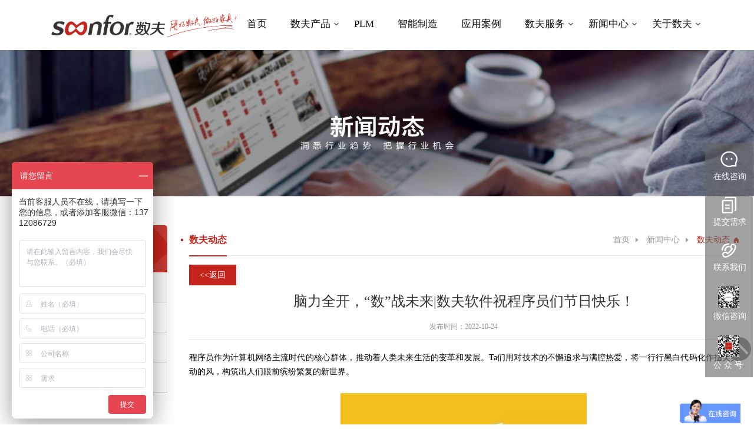

--- FILE ---
content_type: text/html; charset=utf-8
request_url: https://www.soonfor.com/gsdt/info_79.aspx?itemid=9583
body_size: 17924
content:
<!DOCTYPE html>
<html lang="zh-CN">
<head>
    <!-- head -->
     
<!-- Google Tag Manager -->
<script>(function(w,d,s,l,i){w[l]=w[l]||[];w[l].push({'gtm.start':
new Date().getTime(),event:'gtm.js'});var f=d.getElementsByTagName(s)[0],
j=d.createElement(s),dl=l!='dataLayer'?'&l='+l:'';j.async=true;j.src=
'https://www.googletagmanager.com/gtm.js?id='+i+dl;f.parentNode.insertBefore(j,f);
})(window,document,'script','dataLayer','GTM-WXQJQVJ');</script>
<!-- End Google Tag Manager -->
<meta charset="UTF-8">
<meta http-equiv="X-UA-Compatible" content="IE=edge">
<meta name="viewport" content="width=device-width, initial-scale=1.0, maximum-scale=1.0, user-scalable=no"/>
<meta name="Author" content="万户网络设计制作" />
<title>脑力全开，“数”战未来|数夫软件祝程序员们节日快乐！-数夫动态-数夫软件</title>
<meta name="keywords" content="数夫软件，1024程序员节-数夫最新消息,家居行业智能制造,ERP管理软件,CRM,MES生产管理软件,智能管理软件-数夫提供ERP,MES,CRM,SCM,APS,PLM等家居管理软件及数字化整体解决方案" />
<meta name="Description" content="程序员作为计算机网络主流时代的核心群体，推动着人类未来生活的变革和发展。Ta们用对技术的不懈追求与满腔热爱，将一行行黑白代码化作指尖灵动的风，构筑出人们眼前缤纷繁复的新世界。-数夫家具管理软件公司提供家具行业信息化管理软件各种资讯信息，管理软件行业最新消息，新闻动态。让家具企业掌握第一手家具管理软件最新消息。数夫家具软件公司专注于ERP,CRM,MES家具管理系统开发，是家居行业产品线齐全的管理软件,管理咨询,智能制造,智能营销解决方案提供商。-数夫软件27年专注于泛家居行业的数字化整体解决方案。主要产品及服务：ERP、MES、APS、SCM、CRM等管理软件，管理咨询、数字化智能制造整体解决方案、数字化车间解决方案等。服务热线：13712086729（微信同号）" />

    
<link rel="shortcut icon" href="/favicon.ico" type="image/x-icon" />
<!-- 项目初始化样式 -->
<link rel="stylesheet" type="text/css" href="/cn/css/whir_css.css?t=20251101180834">
<script src="/cn/scripts/jquery-1.11.1.min.js"></script>
<script src="/cn/scripts/public.js"></script>


<!-- HTML5 shim 和 Respond.js用于IE8支持HTML5标签和媒介查询  -->
<!--[if lt IE 9]>
<script src="/cn/scripts/html5shiv3.7.3.min.js"></script>
<script src="/cn/scripts/respondv1.4.2.min.js"></script>
<![endif]-->

<!-- swiper4 插件 -->
<link rel="stylesheet" type="text/css" href="/cn/scripts/swiper4/swiper.min.css">
<link rel="stylesheet" type="text/css" href="/cn/scripts/fancybox/jquery.fancybox.css ">


<!--
<script>
    var _hmt = _hmt || [];(function(){var hm=document.createElement("script");hm.src="https://hm.baidu.com/hm.js?eba12387a8940bee794dddc22cbc8c77";var s=document.getElementsByTagName("script")[0];s.parentNode.insertBefore(hm, s);})();
</script>
-->
 <script>
    
 </script>

    <!-- head end -->
</head>
<body>

    <!-- top -->
     
 
<header style="position:fixed;width:100%;top:0;background:#fff;z-index:100;" class="Header newheader">
	
    
	<div class="Header2">

		<div class="WarpBox">

			<div class="Header22">
				<a href='/index.aspx' class="Logo">
					
                    
                    <img src="/Images/TopLOGO1.png" alt="数夫家居软件"  style="height:35px;vertical-align: middle;" />
				</a>
				<nav>
                    <div style="display:inline-block;">
                        <img src="/Images/TopLOGO1.png" alt="数夫"  style="height:35px;vertical-align: middle;" />
                        <img src="/Images/TopLOGO2.png" alt="用好数夫，做好家居" class="hide1100" style="height:40px;vertical-align: middle;" />
                    </div>

					<ul class="ul" style="display:inline-block;">
						<li id="nav00">
							<a href='/index.aspx'>首页</a>
						</li>
                        
                        <li id="nav1" class="newmenu">
<a href="/Allproducts.aspx"> 数夫产品 </a><span class='arrow'></span>
</li>
<li id="nav7" class="newmenu">
<a href="/PLM/PLMIndex.aspx"> PLM </a>
</li>
<li id="nav2" class="newmenu">
<a href="/IProduct.aspx"> 智能制造 </a>
</li>
<li id="nav3" class="newmenu">
<a class="aon"  href="/list_61.aspx">应用案例 </a>
</li>
<li id="nav4" class="newmenu">
<a href="/sfss/SFImplement.aspx"> 数夫服务 </a><span class='arrow'></span>
<div class="nav_list" style="display: none; ">
<dl>
<dd>
<a  href="/jjfa/list_6.aspx"><!--<span>▪</span>-->解决方案</a>
</dd>
<dd>
<a  href="/sfss/SFImplement.aspx"><!--<span>▪</span>-->数夫实施</a>
</dd>
<dd>
<a  href="/glzx/Management-Consulting.aspx"><!--<span>▪</span>-->管理咨询</a>
</dd>
</dl>
</div>
</li>
<li id="nav5" class="newmenu">
<a class="aon"href="/list_38.aspx?f=3"> 新闻中心 </a><span class='arrow'></span>
<div class="nav_list" style="display: none; ">
<dl>
<dd>
<a  href="/list_38.aspx?f=3"><!--<span>▪</span>-->数夫动态</a>
</dd>
<dd>
<a  href="/list_38.aspx?f=2"><!--<span>▪</span>-->家居新闻</a>
</dd>
<dd>
<a  href="/list_38.aspx?lcid=11&f=1"><!--<span>▪</span>-->行业知识</a>
</dd>
<dd>
<a  href="/projectpublicity.aspx"><!--<span>▪</span>-->项目直播</a>
</dd>
</dl>
</div>
</li>
<li id="nav6" class="newmenu">
<a href="/sfss/SFImplement.aspx"> 关于数夫 </a><span class='arrow'></span>
<div class="nav_list" style="display: none; ">
<dl>
<dd>
<a  href="/about/profile.aspx"><!--<span>▪</span>-->公司介绍</a>
</dd>
<dd>
<a  href="/gsry/index_14.aspx"><!--<span>▪</span>-->公司荣誉</a>
</dd>
<dd>
<a  href="/fzlc/index_15.aspx"><!--<span>▪</span>-->发展历程</a>
</dd>
<dd>
<a  href="/index_63.aspx"><!--<span>▪</span>-->光影数夫</a>
</dd>
<dd>
<a  href="/lxwm/index_21.aspx"><!--<span>▪</span>-->联系我们</a>
</dd>
<dd>
<a  href="https://jobs.51job.com/all/co2869997.html#soonfor"><!--<span>▪</span>-->加入数夫</a>
</dd>
<dd>
<a  href="/hzhb/list_76.aspx"><!--<span>▪</span>-->合作伙伴</a>
</dd>
</dl>
</div>
</li>


                        
					</ul>
				</nav>
				<div class="NavBtn">
	                <div class="NavBtn-icon-1"></div>
	                <div class="NavBtn-icon-2"></div>
	                <div class="NavBtn-icon-3"></div>
				</div>
                <style>
                    .NavBtn {
                       height: 21px;
                       width: 26px;
                       background-image:none !important;
                    }
                    .NavBtn div {
                       margin-bottom: 7px;
                       background-color: #333;
                       height: 2px;
                       display: block;
                       position: relative;
                    }
                    .NavBtn .NavBtn-icon-3{
                        margin-bottom: 0;
                    }
                    .NavBtn-icon-1, .NavBtn-icon-3 {
                        transition: transform .2s ease;
                        -webkit-transition: -webkit-transform .2s ease;
                        -moz-transition: -moz-transform .2s ease;
                        -ms-transition: -ms-transform .2s ease;
                        -o-transition: -o-transform .2s ease;
                    }

                    .active-NavBtn .NavBtn{
                        height: 28px;
                    }
                    .active-NavBtn .NavBtn-icon-1{
                        top: 12px;
                        -webkit-transform: rotate3d(0,0,1,45deg);
                        -moz-transform: rotate3d(0,0,1,45deg);
                        -ms-transform: rotate3d(0,0,1,45deg);
                        -o-transform: rotate3d(0,0,1,45deg);
                    }
                    .active-NavBtn .NavBtn-icon-2{
                        opacity: 0;
                    }
                    .active-NavBtn .NavBtn-icon-3 {
                        -webkit-transform: rotate3d(0,0,1,-45deg);
                        -moz-transform: rotate3d(0,0,1,-45deg);
                        -ms-transform: rotate3d(0,0,1,-45deg);
                        -o-transform: rotate3d(0,0,1,-45deg);
                        top: -6px;
                    }
                </style>

				<div class="clear"></div>
			</div>
		</div>
	</div>
    
        <div id='nav_product' class='nav_list nav_product'><div class='nav_product_box'>
<div class='nav_product_block'>
<div class='nav_product_group'>研发设计端</div>
<ul class='nav_product_list'>
<li><a href='/PLM/Enovia.aspx' target='_blank'>PLM管理系统</a></li>
<li><a href='/PLM/Simulia.aspx' target='_blank'>虚拟与仿真</a></li>
<li><a href='/PLM/Catia.aspx' target='_blank'>3D设计系统</a></li>
</ul>
</div>
<div class='nav_product_block'>
<div class='nav_product_group'>工厂端</div>
<ul class='nav_product_list'>
<li><a href='/products/erp.aspx' target='_blank'>ERP系统</a></li>
<li><a href='/products/mes.aspx' target='_blank'>MES系统</a></li>
<li><a href='/products/aps.aspx' target='_blank'>APS系统</a></li>
<li><a href='/products/QMS.aspx' target='_blank'>QMS系统</a></li>
<li><a href='/products/amoeba.aspx' target='_blank'>阿米巴系统</a></li>
<li><a href='/products/analyzord.aspx' target='_blank'>拆单系统</a></li>
<li><a href='/products/wms.aspx' target='_blank'>仓储系统</a></li>
<li><a href='/products/YXPL.aspx' target='_blank'>异形排料优化大师</a></li>
<li><a href='/products/sheetscut.aspx' target='_blank'>裁板优化系统</a></li>
<li><a href='/products/estimate.aspx' target='_blank'>估报价系统</a></li>
<li><a href='/products/emm.aspx' target='_blank'>EMM系统</a></li>
<li><a href='https://www.esoonfor.com' target='_blank'>一单通·OES</a></li>
</ul>
</div>
<div class='nav_product_block'>
<div class='nav_product_group'>营销端</div>
<ul class='nav_product_list'>
<li><a href='/products/crm.aspx' target='_blank'>CRM系统</a></li>
<li><a href='/products/sale-system.aspx' target='_blank'>九维云销系统</a></li>
<li><a href='/products/dsgl.aspx' target='_blank'>电商管理系统</a></li>
<li><a href='/products/sjbb.aspx' target='_blank'>商机报备系统</a></li>
<li><a href='/products/rfid.aspx' target='_blank'>防伪溯源系统</a></li>
</ul>
</div>
<div class='nav_product_block'>
<div class='nav_product_group'>管理平台</div>
<ul class='nav_product_list'>
<li><a href='/products/groupmanage.aspx' target='_blank'>集团化管理</a></li>
<li><a href='/products/dup.aspx' target='_blank'>DUP开发管理</a></li>
<li><a href='/products/datacood.aspx' target='_blank'>数据协同平台</a></li>
<li><a href='/products/cloudsystem.aspx' target='_blank'>数夫云系统平台</a></li>
<li><a href='/products/saas.aspx' target='_blank'>SAAS管理平台</a></li>
<li><a href='/products/mab.aspx' target='_blank'>移动运用管理平台</a></li>
</ul>
</div>
<div class='nav_product_block'>
<div class='nav_product_group'>供应链端</div>
<ul class='nav_product_list'>
<li><a href='/products/scm.aspx' target='_blank'>SCM管理系统</a></li>
</ul>
</div>
</div></div>

            <script>
                $('#nav1,#nav_product').hover(function(){
                    $('#nav_product').stop().slideToggle();
                });
            </script>

</header>
<header style="visibility:hidden;min-height:56px;">
</header>
<div class="NavList">
	<ul class="ul">
		<li >
			<a href='/index.aspx' class="MbA">首页</a>
            
		</li>
        
        <li>
<a class='MbA' rel='nofollow' href='javascript:void(0)'>数夫产品<img class='TopMenuOn on' src='/Images/img.png'><img class='TopMenuOff off' src='/Images/img.png'></a>
<dl class='dl'>
<dd>
<a onclick='showSubMenus(this)' target='_blank'>研发设计端<img class='TopMenuDown down' src='/Images/img.png'></a>
<div class='submenus' style='display:none;'>
<a href='/PLM/Enovia.aspx' target='_blank'>PLM管理系统</a>
<a href='/PLM/Simulia.aspx' target='_blank'>虚拟与仿真</a>
<a href='/PLM/Catia.aspx' target='_blank'>3D设计系统</a>
</div>
<a onclick='showSubMenus(this)' target='_blank'>工厂端<img class='TopMenuDown down' src='/Images/img.png'></a>
<div class='submenus' style='display:none;'>
<a href='/products/erp.aspx' target='_blank'>ERP系统</a>
<a href='/products/mes.aspx' target='_blank'>MES系统</a>
<a href='/products/aps.aspx' target='_blank'>APS系统</a>
<a href='/products/QMS.aspx' target='_blank'>QMS系统</a>
<a href='/products/amoeba.aspx' target='_blank'>阿米巴系统</a>
<a href='/products/analyzord.aspx' target='_blank'>拆单系统</a>
<a href='/products/wms.aspx' target='_blank'>仓储系统</a>
<a href='/products/YXPL.aspx' target='_blank'>异形排料优化大师</a>
<a href='/products/sheetscut.aspx' target='_blank'>裁板优化系统</a>
<a href='/products/estimate.aspx' target='_blank'>估报价系统</a>
<a href='/products/emm.aspx' target='_blank'>EMM系统</a>
<a href='https://www.esoonfor.com' target='_blank'>一单通·OES</a>
</div>
<a onclick='showSubMenus(this)' target='_blank'>营销端<img class='TopMenuDown down' src='/Images/img.png'></a>
<div class='submenus' style='display:none;'>
<a href='/products/crm.aspx' target='_blank'>CRM系统</a>
<a href='/products/sale-system.aspx' target='_blank'>九维云销系统</a>
<a href='/products/dsgl.aspx' target='_blank'>电商管理系统</a>
<a href='/products/sjbb.aspx' target='_blank'>商机报备系统</a>
<a href='/products/rfid.aspx' target='_blank'>防伪溯源系统</a>
</div>
<a onclick='showSubMenus(this)' target='_blank'>管理平台<img class='TopMenuDown down' src='/Images/img.png'></a>
<div class='submenus' style='display:none;'>
<a href='/products/groupmanage.aspx' target='_blank'>集团化管理</a>
<a href='/products/dup.aspx' target='_blank'>DUP开发管理</a>
<a href='/products/datacood.aspx' target='_blank'>数据协同平台</a>
<a href='/products/cloudsystem.aspx' target='_blank'>数夫云系统平台</a>
<a href='/products/saas.aspx' target='_blank'>SAAS管理平台</a>
<a href='/products/mab.aspx' target='_blank'>移动运用管理平台</a>
</div>
<a onclick='showSubMenus(this)' target='_blank'>供应链端<img class='TopMenuDown down' src='/Images/img.png'></a>
<div class='submenus' style='display:none;'>
<a href='/products/scm.aspx' target='_blank'>SCM管理系统</a>
</div>
</dd>
</dl>
</li>
<li>
<a class="MbA" rel="nofollow" href="/PLM/PLMIndex.aspx">PLM</a>
<dl class="dl">
<dd>
</dd>
</li>
<li>
<a class="MbA" rel="nofollow" href="/IProduct.aspx">智能制造</a>
<dl class="dl">
<dd>
</dd>
</li>
<li>
<a class="MbA" rel="nofollow" href="/list_61.aspx">应用案例</a>
<dl class="dl">
<dd>
<a  href="/list_61.aspx">经典案例</a>
</dd>
</li>
<li>
<a class="MbA" rel="nofollow" href="javascript:void(0)">数夫服务<img class='TopMenuOn on' src='/Images/img.png' /><img class='TopMenuOff off' src='/Images/img.png' /></a>
<dl class="dl">
<dd>
<a  href="/jjfa/list_6.aspx">解决方案</a>
<a  href="/sfss/SFImplement.aspx">数夫实施</a>
<a  href="/glzx/Management-Consulting.aspx">管理咨询</a>
</dd>
</li>
<li>
<a class="MbA" rel="nofollow" href="javascript:void(0)">新闻中心<img class='TopMenuOn on' src='/Images/img.png' /><img class='TopMenuOff off' src='/Images/img.png' /></a>
<dl class="dl">
<dd>
<a  href="/list_38.aspx?f=3">数夫动态</a>
<a  href="/list_38.aspx?f=2">家居新闻</a>
<a  href="/list_38.aspx?lcid=11&f=1">行业知识</a>
<a  href="/projectpublicity.aspx">项目直播</a>
</dd>
</li>
<li>
<a class="MbA" rel="nofollow" href="javascript:void(0)">关于数夫<img class='TopMenuOn on' src='/Images/img.png' /><img class='TopMenuOff off' src='/Images/img.png' /></a>
<dl class="dl">
<dd>
<a  href="/about/profile.aspx">公司介绍</a>
<a  href="/gsry/index_14.aspx">公司荣誉</a>
<a  href="/fzlc/index_15.aspx">发展历程</a>
<a  href="/index_63.aspx">光影数夫</a>
<a  href="/lxwm/index_21.aspx">联系我们</a>
<a  href="https://jobs.51job.com/all/co2869997.html#soonfor">加入数夫</a>
<a  href="/hzhb/list_76.aspx">合作伙伴</a>
</dd>
</li>


        
        
	</ul>
    
    
</div>
<script>
    $(document).ready(function () {
        $(".NavBtn").click(function () {
            $(".NavList").slideToggle();
            $("body").toggleClass("BDOVH");
            $(".Header2").toggleClass("active");
            $(this).toggleClass("active-NavBtn");
            /*
            if ($(".NavList").is(":hidden")) {
                $(".NavList").show();
                setTimeout(function () {
                    $(".NavList").css("right", "0");
                    $("body").addClass("BDOVH");
                }, 10);
            }
            else {
                $(".NavList").css("right", "-50%");
                setTimeout(function () {
                    $(".NavList").hide();
                    $("body").removeClass("BDOVH");
                }, 600);
            }
            */
        });
        $(".NavList li a.MbA").click(function () {
            $(this).next("dl").slideToggle().parents("li").siblings("li").find("dl").slideUp();
            $(this).parent("li").toggleClass("active")
        });
        //判断子元素个数
        $(".NavList li dl").each(function () {
            if ($(this).find("dd").length == 0) {
                $(this).remove();
            }
            /*else {
                $(this).prev(".MbA").attr("href", "javascript:void(0)");
            }*/
        });
        //个人中心点击
        $(".LogA2 em").click(function () {
            $(this).next("a").fadeToggle();
        });

        //修改合作伙伴链接
        $("#nav12 .nav_list dd > a:contains('合作伙伴')").attr("href", "/hzhb/list_76.aspx?lcid=241");
		$(".NavList .ul dd > a:contains('合作伙伴')").attr("href", "/hzhb/list_76.aspx?lcid=241");
	});
</script>

<!-- 登录弹窗 -->
<div class="PopBoxBg">
	<div class="PopBox">
		<div class="CLS">X</div>
		<div class="PopTop">
			会员中心
		</div>
		<div class="PopHd">
			<span>登录</span>
			<span>注册</span>
		</div>
		<div class="PopBd PopBd2">
			<div class="FormBox">
				<div class="InputDiv InputDivBor InputDivName">
					<label>用户名</label>
					<input id="inp_stu_name" type="text" class="text" />
				</div>
				<div class="InputDiv InputDivBor InputDivMm">
					<label>密码</label>
					<input id="inp_stu_password" type="password" class="text" />
				</div>
				<div class="InputDiv InputDivLink">
					<a href="/member/forget.aspx">找回密码</a>
				</div>
				<div class="InputDiv InputDivBtn">
					<input id="btn_stu_login" class="btn" type="button" value="登  录" />
				</div>
			</div>
		</div>

		<script type="text/javascript">
		    var backurl = window.location.href;

		    $(function () {
		        $("#btn_stu_login").on("click", function () {
		            var loginName = $("#inp_stu_name").val();
		            var password = $("#inp_stu_password").val();

		            if (loginName == "") {
		                alert("请输入用户名");
		                return false;
		            }
		            if (password == "") {
		                alert("请输入密码");
		                return false;
		            }
		            data = {
		                loginname: loginName,
		                password: password
		            };
		            login(data);
		        });

		    });

		    function login(data) {

		        $.ajax({
		            url: "/label/member/login.aspx",
				    type: "POST",
				    cache: false,
				    data: data,
				    success: function (state) {
				        switch (state) { //返回0：用户名或密码错误；1:帐号未审核；2：登录成功；3:回收站
				            case "-1":
				                parent.find("image[src='checkcode.ashx']").click(); //刷新验证码
				                alert("验证码不正确");
				                break;
				            case "0":
				                alert("用户名或密码错误");
				                $("#inp_stu_password").val("");

				                break;
				            case "1":
				                alert("帐号未审核");
				                break;
				            case "2":
				                alert("登录成功");
				                if (backurl != "") {
				                    location.href = backurl;
				                } else {
				                    location.href = "/member/person.aspx";
								}
                                break;
                            case "3":
                                alert("帐号已被冻结");
                                break;
                            default:
                                alert("登录失败");
                                break;
                        }
					},
				    error: function () {
				        alert("登录失败");
				    }
				});
            }
		</script>

		<div class="PopBd PopBd1">
			<div class="FormBox">
				<div class="InputDiv">
					<label>*用户名</label>
					<input id="txtUserName" type="text" class="text" />

				</div>
				<div class="InputDiv InputDivMm">
					<label>密码</label>
					<input id="txtPwd" type="password" class="text" />

				</div>
				<div class="InputDiv">
					<label>*公司名称</label>
					<input id="txtCompanyName" type="text" class="text" />

				</div>
				<div class="InputDiv">
					<label>电话</label>
					<input id="txtTel" type="text" class="text" />

				</div>
				<div class="InputDiv">
					<label>*手机</label>
					<input id="txtMobile" type="text" class="text" />

				</div>
				<div class="InputDiv">
					<label>邮箱</label>
					<input id="txtEmail" type="text" class="text" />

				</div>
				<div class="InputDiv InputDivBtn">
					<input class="btn btn1" type="button" value="提 交" onclick="reginfo()" />
					<a href="javascript:void(0);" class="btn btn2 canel_btn" />取消</a>
				</div>
			</div>
		</div>

	</div>
</div>

<script>
    //会员注册
    function reginfo() {

        var backurl = window.location.href;

        var username = $.trim($("#txtUserName").val());
        var companyname = $.trim($("#txtCompanyName").val());
        var password = $.trim($("#txtPwd").val());
        var tel = $.trim($("#txtTel").val());
        var phone = $.trim($("#txtMobile").val());
        var email = $.trim($("#txtEmail").val());
        var regFphone = /^(1[3|4|5|7|8])(\d){9}$/;

        var regFemail = /^\w+([-+.]\w+)*@\w+([-.]\\w+)*\.\w+([-.]\w+)*$/;
        // var regEn = /[`~!@#$%^&*()_+<>?:"{},\s.\/;'[\]]/im;
        // var regCn = /[·！#￥（——）：；“”‘、，|《。》？、【】[\]]/im;

        if (username == "") {
            alert("请输入用户名");
            return;
        }
        //if (regEn.test(username) || regCn.test(username)) {
        //    alert("用户名不能包含特殊字符");
        //    return;
        //}
        if (password == "") {
            alert("请输入密码");
            return;
        }

        if (phone != "") {
            if (!regFphone.test(phone)) {
                alert("请输入正确的手机号码");
                return;
            }
        }

        if (email == "") {
            alert("请输入你的邮箱");
            return;
        }
        if (!regFemail.test(email)) {
            alert("请输入正确的邮箱号码");
            return;
        }

        var data = {
            username: username,
            email: email,
            phone: phone,
            tel: tel,
            password: password,
            companyname: companyname
        }
        $.ajax({
            url: "/Ajax/Resigter.aspx", //路径需更改
		    //url: "/label/member/login.aspx", //没有用到 wtl:resource 置标时用此路径
		    type: "POST",
		    cache: false,
		    data: data,
		    success: function (state) {
		        switch (state) { //返回0：用户名或密码错误；1:帐号未审核；2：登录成功；3:回收站

		            case "1":
		                alert("用户名已存在");
		                break;
		            case "3":
		                alert("邮箱已存在");
		                break;
		            case "0":
		                alert("注册成功");
		                if (backurl != "") {
		                    location.href = backurl;
		                } else {
		                    location.href = '/index.aspx';
						}
					    //location.href = "/member/person.aspx";
					    break;
                    default:
                        alert("注册失败");
                        break;
                }
			},
		    error: function () {
		        alert("注册失败");
		    }
		});
    }

    function resteinfo() {
        $("#txtUserName").val("");
        $("#txtCompanyName").val("");
        $("#txtPwd").val("");
        $("#txtTel").val("");
        $("#txtMobile").val("");
        $("#txtEmail").val("");
    }
</script>

<div class="zychide">
	<div class="InquireBox zyhide1">
		<div class="zhide">X</div>
		<div class="BJ_top"></div>
		<div class="BJ_con">
			<div class="Anbox">
				<div class="Name">姓　名<i style="color: red">*</i>：</div>
				<div class="Inputbox"><input id="txtRealName" type="text" name=""></div>
			</div>
			<div class="Anbox">
				<div class="Name">身份证号<i style="color: red">*</i>：</div>
				<div class="Inputbox"><input id="txtIDNumber" type="text" name=""></div>
			</div>
			<div class="Anbox">
				<div class="Name">手机号码：</div>
				<div class="Inputbox"><input id="txtPhone" type="text" name=""></div>
			</div>
			<div class="Anbox">
				<div class="Name">QQ号码：</div>
				<div class="Inputbox"><input id="txtQQNumber" type="text" name=""></div>
			</div>
			<div class="Anbox Anbox3">
				<div class="Inputbox">
					<a class="Abut" href="javascript:void(0)" onclick="SearchInfo()"></a>
				</div>
			</div>
		</div>
		<div class="BJ_bot"></div>
	</div>
	<div class="InquireBox zyhide2">
		<div class="zhide">X</div>
		<div class="BJ_top"></div>
		<div  class="BJ_con">

			<div class="ResL">
					<figure><img id="imgHead" ></figure>
				<div class="Xindx">
					<div class="ResLbox">
						<div class="Tin"><strong id="sName">姓　　名：</strong></div>
						<div class="shuc"></div>
					</div>
					<div class="ResLbox">
						<div class="Tin"><strong id="sNumber">证书编号：</strong></div>
						<div class="shuc"></div>
					</div>
					<div class="ResLbox">
						<div class="Tin"><strong  id="sIdNo">身份证号：</strong></div>
						<div class="shuc"></div>
					</div>
					<div class="ResLbox">
						<div class="Tin"><strong  id="sDate">发证日期：</strong></div>
						<div class="shuc"></div>
					</div>
					<!--<div class="ResLbox">
						<div class="Tin"><strong>查询网址：</strong></div>
						<div class="shuc"></div>
					</div>-->
				</div>
			</div>
			<div class="ResR">
				<div class="Tishi">　　此证书持有人通过数夫家具软件应用技能考核。具备熟练使用以下数夫家具软件模块进行业务处理操作的能力。</div>
				<div class="textwz"><strong id="sProduct">软件版本：</strong></div>
				<div class="textwz2"><strong  id="sModule">应用模块：</strong></div>
				<div class="Tishi">　　本证书表明此证者通过资格证评审组严格考核，已达到相应技能水平。</div>
				<div class="tu"><figure id="Signature"><span id="SignatureBefore">总经理：</span><img id="imgSignature" ></figure></div>
			</div>

		</div>
		<div class="BJ_bot"></div>
	</div>
</div>
	<script>

	    $(function () {
	        $(".Header a:contains('证书查询')").removeAttr('target').attr("href", "javascript:void(0)").css("cursor", "pointer");
	    })

	    //将日期时间格式化
	    function getymd(dateStr, type) {
	        var date = new Date(Date.parse(dateStr.replace(/-/g, "/")));
	        var mm = date.getMonth() + 1;
	        //月
	        var dd = date.getDate();
	        //日
	        var yy = date.getFullYear();
	        //年
	        if (type == "d") {
	            dd = dd > 9 ? dd : "0" + dd;
	            return dd;
	        } else if (type == "md") {
	            mm = mm > 9 ? mm : "0" + mm;
	            dd = dd > 9 ? dd : "0" + dd;
	            return mm + "-" + dd;
	        } else if (type == "ymd") {
	            mm = mm > 9 ? mm : "0" + mm;
	            dd = dd > 9 ? dd : "0" + dd;
	            return yy + "-" + mm + "-" + dd;
	        }
	    }

	    function SearchInfo() {
	        var RealName = $.trim($("#txtRealName").val());
	        var IDNumber = $.trim($("#txtIDNumber").val());
	        var Phone = $.trim($("#txtPhone").val());
	        var QQNumber = $.trim($("#txtQQNumber").val());

	        var regIdNo = /(^\d{15}$)|(^\d{18}$)|(^\d{17}(\d|X|x)$)/;
	        var regFphone = /^(1[3|4|5|7|8])(\d){9}$/;
	        var regQQ = /^[1-9]\d{4,8}$/;

	        if (RealName == "") {
	            alert('请输入姓名');
	            return
	        }
	        if (!regIdNo.test(IDNumber) && IDNumber != "") {
	            alert('请输入正确身份证号');
	            return
	        }
	        if (IDNumber == "") {
	            alert('请输入身份证号');
	            return
	        }

	        if (!regFphone.test(Phone) && Phone != "") {
	            alert('请输入正确手机号码');
	            return
	        }

	        if (!regQQ.test(QQNumber) && QQNumber != "") {
	            alert('请输入正确QQ号码');
	            return
	        }

	        if (RealName == "" && IDNumber == "" && Phone == "" && QQNumber == "") {
	            alert('至少输入一项进行查询');
	            return
	        }
	        //          location.href = "/zscx/info_74.aspx?RealName=" + RealName + "&IDNumber=" + IDNumber + "&Phone=" + Phone + "&QQNumber=" + QQNumber;



	        $.post("/Ajax/GetPersonnelIofn.aspx", { RealName: RealName, IDNumber: IDNumber, Phone: Phone, QQNumber: QQNumber }, function (data) {
	            if (data != "" && data != "[]") {


	                $(".zyhide1").hide()
	                $(".zyhide2").show()
	                $(".zychide").addClass("ResultBox")

	                var citys = eval("(" + data + ")");
	                for (var i = 0; i < citys.length; i++) {
	                    $("#imgHead").attr("src", "/uploadfiles/" + citys[i].Imgs);
	                    $("#sName").html("姓　　名：" + citys[i].RealName);
	                    $("#sNumber").html("证书编号：" + citys[i].CertificateNumber);
	                    $("#sIdNo").html("身份证号：" + citys[i].IDNumber);
	                    $("#sDate").html("发证日期：" + getymd(citys[i].CertificateDate, "ymd"));
	                    $("#sProduct").html("软件版本：" + citys[i].ProductName);
	                    $("#sModule").html("应用模块：" + citys[i].ModuleName);
	                    $("#imgSignature").attr("src", "/uploadfiles/" + citys[i].ImageUrl);


                    }

                }
                else {
                    alert("查询不到相关信息");
                }
	        });


        }
        //$(".top_box .Header1 a").eq(3).attr("href", "javascript::;")
        $(".top_box .Header1 a:contains('证书查询')").click(function () {
            $(".zychide").show()
        })
        $(".zhide").click(function () {
            $(".zychide").hide()
            $(".zyhide1").show()
            $(".zyhide2").hide()
            $(".zychide").removeClass("ResultBox")
        })
    </script>

	<script>
	    //弹窗
	    var $menu = $('.PopBox');
	    $(".PopBoxBg").click(function (e) {
	        if (!(e.target == $menu[0] || $.contains($menu[0], e.target))) {
	            $(this).fadeOut();
	            $("body").removeClass("BDOVH");
	            $(".PopBox .PopBd").fadeOut();
	        }
	    });
	    $(".PopBoxBg .CLS,a.canel_btn").click(function () {
	        $(".PopBoxBg").fadeOut();
	        $("body").removeClass("BDOVH");
	        $(".PopBox .PopBd").fadeOut();
	    });

	    //tab切换
	    $(".PopBox .PopBd").hide();
	    $(".PopBox .PopHd span").each(function (i, item) {
	        $(this).click(function () {
	            $(this).addClass("on").siblings().removeClass("on");
	            $(".PopBox .PopBd").eq(i).siblings(".PopBd").hide();
	            $(".PopBox .PopBd").eq(i).show();
	            var BoxH = $(".PopBox").outerHeight();
	            var BoxH2 = BoxH / 2;
	            $('.PopBox').css("margin-top", -BoxH2);
	        });
	    });
	    $(".LogA1").click(function () {
	        $(".PopBoxBg").fadeIn();
	        $("body").addClass("BDOVH");
	        $(".PopBox .PopHd span").eq(0).addClass("on").siblings().removeClass("on");
	        $(".PopBox .PopBd2").show();
	        var BoxH = $(".PopBox").outerHeight();
	        var BoxH2 = BoxH / 2;
	        $('.PopBox').css("margin-top", -BoxH2);
	    });
	    $(".LogA3").click(function () {
	        $(".PopBoxBg").fadeIn();
	        $("body").addClass("BDOVH");
	        $(".PopBox .PopHd span").eq(1).addClass("on").siblings().removeClass("on");
	        $(".PopBox .PopBd1").show();
	        var BoxH = $(".PopBox").outerHeight();
	        var BoxH2 = BoxH / 2;
	        $('.PopBox').css("margin-top", -BoxH2);
	    });

	    //输入表单
	    $(".FormBox .InputDiv").each(function () { //遍历每一个inputBox
	        var tips = $(this).find("label");
	        var input = $(this).find(".text");
	        //清空内容 - 部分浏览器刷新之后内容还在，造成文字重叠
	        input.val("");
	        //获得焦点
	        input.focus(function () {
	            tips.hide();
	        });
	        //失去焦点
	        input.blur(function () {
	            var val = $(this).val();
	            if (val == "") {
	                tips.show();
	            }
	        });
	        //提示文字点击 - 本身隐藏，使得输入框获取焦点
	        tips.click(function () {
	            $(this).hide();
	            $(this).next(".text").focus();
	        });
	    });
	</script>

	<script type="text/javascript">
	    $(function () {
	        //异步判断是否登录
	        $.ajax({
	            url: "/label/member/islogin.aspx", //没有用到 wtl:resource 置标的写法
			    cache: false,
			    success: function (data) {
			        var result = eval("[" + data + "]")[0]; //值: [{'islogin':'1','username':'张三'}]
			        if (result.islogin == "1") { // 已经登录
			            $("#aUC").show();
			            $("#aOut").show();
			            $("#aLogin").hide();
			            $("#aReg").hide();
			        } else {
			            $("#aUC").hide();
			            $("#aOut").hide();
			            $("#aLogin").show();
			            $("#aReg").show();
			        }
			    }
			})
		});
        //会员异步退出
        function loginout() {
            $.ajax({
                url: "/label/member/loginout.aspx?t=" + new Date().getMilliseconds(), //没有用到 wtl:resource 置标的写法
			    success: function (data) {
			        location.href = "/index.aspx";
				}
			});
            }

            $(".Header22 nav .ul li").hover(function () {
                $(this).find(".nav_list").stop().slideToggle();
            })
        /*
            $("body").attr("onselectstart", "return false");
            $("body").attr("unselectable", "on");
            */
	</script>

    <!-- top end -->
	
	<!-- banner -->
	
	
	        
				<div class="BanBox" style="background: url(/uploadfiles/2018/05/201805291720352035.jpg) no-repeat center">
					<img src="/uploadfiles/2018/04/201804111123112311.jpg">
				</div>
	        
		


	<!-- banner end -->

    <div class="WarpBox">
		<div class="MainBox">
	        <div class="MainLeft">

                <div class="Menu001756">
<header> 新闻中心 </header>
<ul class="ul clearfix">
<li>
<a  class="dot aon" href="/list_38.aspx?f=3"> 数夫动态 </a>
<dl class="dl">
</dl>
</li>
<li>
<a  class="dot" href="/list_38.aspx?f=2"> 家居新闻 </a>
<dl class="dl">
</dl>
</li>
<li>
<a  class="dot" href="/list_38.aspx?lcid=11&f=1"> 行业知识 </a>
<dl class="dl">
</dl>
</li>
<li>
<a  class="dot" href="/projectpublicity.aspx"> 项目直播 </a>
<dl class="dl">
</dl>
</li>
</ul>
</div>

                <script>
                    $(document).ready(function(){
                        //判断子元素个数
                        $('.Menu001756 li dl').each(function() {
                            if($(this).find('dd').length==0){
                                $(this).remove();
                            }
                            else{
                                $(this).parents('li').addClass('has');
                            }
                        });
                        $('.Menu001756 li .on').siblings('dl').show()
                        $('.Menu001756 li .ClickA').click(function(){
                            $(this).toggleClass('on');
                            $(this).parent('li').siblings('li').find('.ClickA').removeClass('on')
                            $(this).next('a').next('dl').slideToggle().parents('li').siblings('li').find('dl').slideUp();
                        });
                        var maxwidth = $(window).width();
                        if (maxwidth <= 1000) {
                            $('.Menu001756 header').click(function () {
                                $('.Menu001756 ul').slideToggle('slow');
                            });
                        }
                    });
                    //改变窗口时，如果小于1000，也需要绑定事件
                    window.onresize = function () {
                        var maxwidth = $(window).width();
                        $('.Menu001756 header').unbind('click');
                        if (maxwidth <= 1000) {
                            $('.Menu001756 header').click(function () {
                                $('.Menu001756 ul').slideToggle('slow');
                            });
                        } else {
                            $('.Menu001756 ul').show();
                        }
                    }
                </script>
        

                
	        </div>

	        <div class="MainRight"> 

                
                <div class="Location002308">
<dl class="dl clearfix">
<em>
<a href="/index.aspx">首页</a>
<a href="/list_38.aspx?f=2">新闻中心</a>
<span>数夫动态</span>
</em>
<dd>
<span>数夫动态</span>
</dd>
</dl>
</div>

                
				<div class="goback"><a  href="/list_38.aspx?f=3">&lt;&lt;返回</a></div>
	            <!--News_info-->
	            <div class="News_info">
	                						
	                    <h3  class="info_title h3">脑力全开，“数”战未来|数夫软件祝程序员们节日快乐！</h3>
	                    <h4 class="info_time h4">发布时间：2022-10-24 </h4>
	                    <div class="info_txt">
	                        <span style="font-size:14px;color:#000000;">程序员作为计算机网络主流时代的核心群体，推动着人类未来生活的变革和发展。Ta们用对技术的不懈追求与满腔热爱，将一行行黑白代码化作指尖灵动的风，构筑出人们眼前缤纷繁复的新世界。</span><br />
<br />
<div style="text-align:center;">
	<span style="font-size:14px;"><img src="/uploadfiles/2022/10/202210251031133113.jpg" alt="脑力全开，“数”战未来|数夫软件祝程序员们节日快乐！" width="418" height="226" title="脑力全开，“数”战未来|数夫软件祝程序员们节日快乐！" align="" /></span>
</div>
<div style="text-align:center;">
	<br />
</div>
<span style="font-size:14px;color:#000000;">
<div style="text-align:center;">
	有这么一群生物
</div>
</span>
<div style="text-align:center;">
	<br />
</div>
<span style="font-size:14px;color:#000000;">
<div style="text-align:center;">
	他们喝最苦的咖啡，
</div>
</span>
<div style="text-align:center;">
	<br />
</div>
<span style="font-size:14px;color:#000000;">
<div style="text-align:center;">
	熬最深的夜，
</div>
</span>
<div style="text-align:center;">
	<br />
</div>
<span style="font-size:14px;color:#000000;">
<div style="text-align:center;">
	他们靠技术吃饭，
</div>
</span>
<div style="text-align:center;">
	<br />
</div>
<span style="font-size:14px;color:#000000;">
<div style="text-align:center;">
	但更多人关心他们的服装和发量，
</div>
</span>
<div style="text-align:center;">
	<br />
</div>
<span style="font-size:14px;color:#000000;">
<div style="text-align:center;">
	他们总是被嘲无趣，
</div>
</span>
<div style="text-align:center;">
	<br />
</div>
<span style="font-size:14px;color:#000000;">
<div style="text-align:center;">
	但却致力于让世界变得更有趣。
</div>
</span>
<div style="text-align:center;">
	<br />
</div>
<span style="font-size:14px;color:#000000;">
<div style="text-align:center;">
	他们就是——程！序！员！
</div>
</span>
<div style="text-align:center;">
	<br />
</div>
<span style="font-size:14px;color:#000000;">
<div style="text-align:center;">
	又是一年1024程序员节，
</div>
</span>
<div style="text-align:center;">
	<br />
</div>
<span style="font-size:14px;color:#000000;">
<div style="text-align:center;">
	数夫软件向我们的程序员伙伴们，
</div>
</span>
<div style="text-align:center;">
	<br />
</div>
<span style="font-size:14px;color:#000000;">
<div style="text-align:center;">
	道一声：节日快乐！你们辛苦了！
</div>
</span><br />
<div style="text-align:center;">
	<span style="font-size:14px;"><img src="/uploadfiles/2022/10/202210251031253125.png" alt="脑力全开，“数”战未来|数夫软件祝程序员们节日快乐！" width="500" height="281" title="脑力全开，“数”战未来|数夫软件祝程序员们节日快乐！" align="" /></span>
</div>
<br />
<p>
	<span style="font-size:14px;color:#000000;">除了最真挚的祝福，数夫公司还为程序员家人们准备了各种丰富美味的下午茶，一起来享用吧！</span>
</p>
<p>
	<span style="font-size:14px;color:#000000;"><br />
</span>
</p>
<p style="text-align:center;">
	<span style="font-size:14px;color:#000000;"><img src="/uploadfiles/toWaterMark/2022/10/20221025103204324.jpg" alt="脑力全开，“数”战未来|数夫软件祝程序员们节日快乐！" width="500" height="666" title="脑力全开，“数”战未来|数夫软件祝程序员们节日快乐！" align="" /><br />
</span>
</p>
<p style="text-align:center;">
	<span style="font-size:14px;color:#000000;"><img src="/uploadfiles/toWaterMark/2022/10/202210251032173217.jpg" alt="脑力全开，“数”战未来|数夫软件祝程序员们节日快乐！" width="500" height="666" title="脑力全开，“数”战未来|数夫软件祝程序员们节日快乐！" align="" /><br />
</span>
</p>
<p style="text-align:center;">
	<span style="font-size:14px;color:#000000;"><img src="/uploadfiles/toWaterMark/2022/10/202210251032313231.jpg" alt="脑力全开，“数”战未来|数夫软件祝程序员们节日快乐！" width="500" height="750" title="脑力全开，“数”战未来|数夫软件祝程序员们节日快乐！" align="" /></span><span style="font-size:14px;"></span>
</p>
	                        <div class="clear"></div>
	                        
	                        <span class="back"><a href="/list_38.aspx?f=3">返回列表>></a></span>
	                    </div>
	                    <div class="clear"></div>
	                    <div class="PrevNextBox">
	                        <dl class="dl dl1">
	                            <a href="/gsdt/info_79.aspx?itemid=9649">上一篇：点赞！米斐家居迅速启动数夫信息化项目，向成为行业标杆目标挺进！</a>
	                        </dl>
	                        <dl class="dl dl2">
	                            <a href="/gsdt/info_79.aspx?itemid=9560">下一篇：数夫与Oracle NetSuite战略合作正式启动 强强联手赋能家居企业数...</a>
	                        </dl>
	                    </div>
	                
	            </div>
	            <!--News_info-->

            </div>
            
            <div class="clear"></div>
	    </div>
	</div>
	
    <!-- bottom -->
    
 <script>
         //判断是否移动端  
        var ismobile = false;
        $(function () {
            if (navigator.userAgent.match(/mobile/i)) {
                document.getElementById('mobile').style.display = "block";
                document.getElementById('pcweb').style.display = "none";
                document.getElementById('MobileBottom').style.display = "block";
                document.getElementById('pcbottom').style.display = "none";
                ismobile = true;
                
            } else {
                document.getElementById('mobile').style.display = "none";
                document.getElementById('pcweb').style.display = "block";
                document.getElementById('MobileBottom').style.display = "none";
                document.getElementById('pcbottom').style.display = "block";
                ismobile = false;
             }
        });
    </script>
<link rel="stylesheet" type="text/css" href="/cn/css/sidebar.css?v=20230320" />
<style id="style20190816">
    .laster {
        background:#f3f7fa;
        color:#494a4c;
        padding-top:0;
        padding-bottom:1.5em;
        font-size:12px;
    }
    .laster a {
        color:#494a4c;
    }
     /*网易七鱼*/
    /*#YSF-BTN-HOLDER {    
      display:none !important
    }*/
    .Footer {
        background: #f3f7fa;
        color: #494a4c;
        padding-bottom: 0; 
    }
    .Footer .WarpBox {
        max-width:1150px;
        margin: 0 auto;
    }
    .Footer ul {
        list-style:none;
        padding-left:0;
    }
        .Footer a {
            color:#333;
        }
        .Footer a:hover {
            color:#c4261d;
        }
    .bot_wz a, .bot_tw a {
        color: #494a4c;
    }
    .bot_line {
        background-color:#959595;
    }

    #footer_table {
        display:flex;
        flex-direction:row;
        justify-content:space-between;
    }
        #footer_table div {
            margin-right:1.5em;
        }
    #footer_productlist {
        column-count:2;
        max-width: 220px;
    }
    #footer_productlist li {
        display:inline-block;
    }
    #mobile {
    display:none
    }

    /*@media screen and (max-width: 1000px) {
    #mobile {
        display:block;
    }
    #pcweb {
         display:none;
    }
   }*/

    @media screen and (max-width: 1000px) {
        .Footer {
            text-align: left;
        }
    }
    @media screen and (max-width: 800px) {
        #footer_table {
            flex-wrap:wrap;
        }
        #footer_table div {
            margin-bottom:15px;
        }
    }
    .touch { 
       
       margin-left:1rem;
       background:#8C8B89;
       border-radius:0.5rem;
       width:100%;
       max-height:80px;
       color:#FFFFFF;
       font-size:0.8rem;
       padding:0.4rem 0.4rem;
       float:left;
       margin-bottom:1rem;
    }
    .listmenu li a {
    margin-top:0.3rem;
    margin-bottom:0.5rem;
    width:33%;
    float:left;
    text-align:left;
    font-size:0.8rem;
    color:#FFFFFF
    }


    .ullist {
    width:100%;
    border-top:1px solid #BEBDBB;
    margin-top:0.5rem
    }
    .aboutlistdiv {
    margin-right:1rem;
    flex:3; 
    padding:0.5rem 1.2rem

    }
    .moreT {
    width: 20px;
    height: 20px;
    transform: rotate(270deg);
    float: right;
    margin-top: 5px;
    }
       .moreD {
    width: 20px;
    height: 20px;
    transform: rotate(90deg);
    float: right;
    margin-top: -3px;
    }

</style>


<footer class="Footer"  >
    <div id="mobile">
    <div style="display:flex;" >
        <div class="touch" style="flex:1.5;"  onclick="openChat()">
            <span class="navicon onlineicon" style="float:left;margin-top:0.5rem"></span>
            <span style="font-weight:bold;">售前客服</span>
            <br />
            <span style="font-size:0.75rem">点击与客服咨询</span>
        </div>
        <div  class="touch" style="margin-right:1rem;flex:1.5;">
            <a style="color:#ffffff" href="tel:400-1166-002">
             <span class="navicon contacticon" style="float:left;margin:5px 5px"></span>
            <span style="font-weight:bold;font-size:0.8rem">400-1166-002</span>
            <br />
            <span style="font-size:0.75rem">7x24小时电话</span>
                </a>
        </div>
      
    </div>
    <div style="display:flex;">
      <div style="max-height:13.2rem;" class="touch aboutlistdiv">
            <div style="height:1.5rem" id="productSF" onclick="productSF()">
               <span style="float:left;font-weight:bold;">数夫产品</span>
                <img id="morepro" src="../../Images/more.png" class="moreT"/>
            </div>
             <div id="productSFList" class="ullist" style="display:block">
            <ul class="listmenu">
                  <li ><a href='/products/erp.aspx' target="_blank">ERP系统</a></li>
                  <li ><a href='/products/mes.aspx' target="_blank">MES系统</a></li>
                  <li ><a href='/products/crm.aspx' target="_blank">CRM系统</a></li>
                  <li ><a href='/products/aps.aspx' target="_blank">APS系统</a></li>
                  <li ><a href='/products/scm.aspx' target="_blank">SCM系统</a></li>
                  <li ><a href='/products/sale-system.aspx' target="_blank">九维云销系统</a></li>
                  <li ><a href='/products/dup.aspx' target="_blank">DUP开发管理</a></li>
                  
                  <li ><a href='/products/analyzord.aspx' target="_blank">拆单系统</a></li>
                  
                  <li ><a href='/products/datacood.aspx' target="_blank">数据协同平台</a></li> 
                  
                  <li ><a href='/products/saas.aspx' target="_blank">SAAS管理平台</a></li>
              </ul>
            </div>
          </div>  

        </div>

        <div style="display:flex;">
      <div style="max-height:8.5rem;" class="touch aboutlistdiv">
            <div style="height:1.5rem" id="serverSF" onclick="serverSF()">
               <span style="float:left;font-weight:bold;">服务支持</span>
                 <img id="moreserver" src="../../Images/more.png" class="moreD"/>
            </div>
             <div id="serverSFList"class="ullist" hidden>
            <ul class="listmenu">
                  <li ><a href='/sfss/SFImplement.aspx' target="_blank">数夫实施</a></li>
                  <li ><a href='/glzx/Management-Consulting.aspx' target="_blank">管理咨询</a></li>
                  
                    
				    <li>
                        <a rel="nofollow" href='http://www.suyuan100.com/Default.aspx' target="_blank">防伪溯源</a>
				    </li>
			    
				    <li>
                        <a rel="nofollow" href='http://mail.soonfor.com/' target="_blank">服务邮箱</a>
				    </li>
			    
				    <li>
                        <a rel="nofollow" href='http://www.soonfor.com/zscx/list_74.aspx' target="_blank">证书查询</a>
				    </li>
			    
              </ul>
            </div>
          </div>  

        </div>

        <div style="display:flex;">
      <div style="max-height:8.5rem;"  onclick="aboutSF()" class="touch aboutlistdiv">
            <div style="height:1.5rem" id="aboutSF">
               <span style="float:left;font-weight:bold;">关于数夫</span>
                 <img id="moreabout" src="../../Images/more.png" class="moreD"/>
            </div>
             <div id="aboutSFList" class="ullist" hidden>
            <ul class="listmenu">
                  <li ><a href='/about/profile.aspx' target="_blank">公司介绍</a></li>
                  <li ><a href='/index_63.aspx' target="_blank">光影数夫</a></li>
                  <li ><a href='/lxwm/index_21.aspx' target="_blank">联系我们</a></li>
                  <li ><a href='https://jobs.51job.com/all/co2869997.html#soonfor' target="_blank">加入数夫</a></li>
                  <li ><a href='/hzhb/list_76.aspx' target="_blank">合作伙伴</a></li>
              </ul>
            </div>
          </div>  

        </div>
        </div>
   <div id="pcweb">
           <div class="WarpBox">

        <div id="footer_table" style="display:flex;flex-direction:row;justify-content:space-between;">
            <div>
                <div style="font-size:18px;color:#111;">数夫产品</div>
                <ul id="footer_productlist">
                     <li ><a href='/products/erp.aspx' target="_blank">ERP系统</a></li>
                  <li ><a href='/products/mes.aspx' target="_blank">MES系统</a></li>
                  <li ><a href='/products/crm.aspx' target="_blank">CRM系统</a></li>
                  <li ><a href='/products/aps.aspx' target="_blank">APS系统</a></li>
                  <li ><a href='/products/scm.aspx' target="_blank">SCM系统</a></li>
                    <li><a href='/products/sale-system.aspx' target="_blank">九维云销系统</a></li>
                    <li><a href='/products/dup.aspx' target="_blank">DUP开发管理</a></li>
                   
                    
                    <li ><a href='/products/analyzord.aspx' target="_blank">拆单系统</a></li>

                    <li><a href='/products/datacood.aspx' target="_blank">数据协同平台</a></li>
                   
                  <li ><a href='/products/saas.aspx' target="_blank">SAAS管理平台</a></li>
                </ul>
            </div>
            <div>
                <div style="font-size:18px;color:#111;">服务支持</div>
                <ul>
                    <li><a href='/sfss/SFImplement.aspx' target="_blank">数夫实施</a></li>
                    <li><a href='/glzx/Management-Consulting.aspx' target="_blank">管理咨询</a></li>
                    
                    	
			        
				        <li>
                            <a rel="nofollow" href='http://www.suyuan100.com/Default.aspx' target="_blank">防伪溯源</a>
				        </li>
			        
				        <li>
                            <a rel="nofollow" href='http://mail.soonfor.com/' target="_blank">服务邮箱</a>
				        </li>
			        
				        <li>
                            <a rel="nofollow" href='http://www.soonfor.com/zscx/list_74.aspx' target="_blank">证书查询</a>
				        </li>
			        
                </ul>
            </div>
            <div>
                <div style="font-size:18px;color:#111;">关于数夫</div>
                <ul>
                    <li><a href='/about/profile.aspx' target="_blank">公司介绍</a></li>
                    <li><a href='/index_63.aspx' target="_blank">光影数夫</a></li>
                    <li><a href='/lxwm/index_21.aspx' target="_blank">联系我们</a></li>
                    <li><a href='https://jobs.51job.com/all/co2869997.html#soonfor' target="_blank">加入数夫</a></li>
                    <li><a href='/hzhb/list_76.aspx' target="_blank">合作伙伴</a></li>
                </ul>
            </div>
            <div>
                <div><img  onclick="bottom_openQRCode()" src="/cn/images/soonfor-wx.jpg" style="width:135px;color:#222;cursor:pointer;" /></div>
              
            </div>
        </div>

        <div class="bot_line"></div>
        
        <div class="bot_link">
            <div class="bot_tw">
                <a 
                    
                    >
                    友情链接
                </a>
            </div>
            <div class="bot_wz">
                
					<a class="dot" href='http://www.tyyjyzs.com/' target="_blank" title='太原装修公司'>太原装修公司</a> <em>|</em>
				
					<a class="dot" href='http://www.linaiwpc.com/' target="_blank" title='塑木地板'>塑木地板</a> <em>|</em>
				
					<a class="dot" href='http://www.bs-yc.com/' target="_blank" title='学习桌'>学习桌</a> <em>|</em>
				
					<a class="dot" href='http://jiaju4.jiameng.com/' target="_blank" title='定制家具加盟'>定制家具加盟</a> <em>|</em>
				
					<a class="dot" href='https://www.zhinengsuo.com.cn' target="_blank" title='智能锁'>智能锁</a> <em>|</em>
				
					<a class="dot" href='https://www.shhhjiaju.com/' target="_blank" title='上海办公家具'>上海办公家具</a> <em>|</em>
				
					<a class="dot" href='https://www.sdhoupu.com/ ' target="_blank" title='幼儿园木制滑梯'>幼儿园木制滑梯</a> <em>|</em>
				
					<a class="dot" href='http://www.lcled.com.cn   ' target="_blank" title='led电子屏'>led电子屏</a> <em>|</em>
				
					<a class="dot" href='http://www.7teli.com/' target="_blank" title='无缝壁布'>无缝壁布</a> <em>|</em>
				
					<a class="dot" href='https://ty.zhuangku.com/' target="_blank" title='太原装修'>太原装修</a> <em>|</em>
				
					<a class="dot" href='https://yigui.chinabm.cn/' target="_blank" title='衣柜招商'>衣柜招商</a> <em>|</em>
				
					<a class="dot" href='http://www.an-daijia.com/' target="_blank" title='代驾软件'>代驾软件</a> <em>|</em>
				
					<a class="dot" href='http://www.wlk.cn/' target="_blank" title='物联卡'>物联卡</a> <em>|</em>
				
					<a class="dot" href='http://www.xingbangjiaju.com.cn/' target="_blank" title='沈阳装饰'>沈阳装饰</a> <em>|</em>
				
					<a class="dot" href='http://www.021xsh.com/' target="_blank" title='膜结构车棚'>膜结构车棚</a> <em>|</em>
				
					<a class="dot" href='http://www.rczncnc.com/' target="_blank" title='木工雕刻机'>木工雕刻机</a> <em>|</em>
				
					<a class="dot" href='http://www.kym88.com/' target="_blank" title='断桥铝门窗'>断桥铝门窗</a> <em>|</em>
				
					<a class="dot" href='http://www.tymeijia.com/' target="_blank" title='别墅家具'>别墅家具</a> <em>|</em>
				
					<a class="dot" href='http://www.yalisyj.com ' target="_blank" title='液压试验机'>液压试验机</a> <em>|</em>
				
            </div>
        </div>
        
        <div class="bot_link">
            <div class="bot_tw"><a rel="nofollow" href='/hzhb/list_76.aspx?lcid=241'>软件对接 </a></div>
            <div class="bot_wz">
                
					<a class="dot" href='http://www.soonfor.com/hzhb/list_76.aspx?lcid=241' title='酷家乐'>酷家乐</a> <em>|</em>
				
					<a class="dot" href='http://www.soonfor.com/hzhb/list_76.aspx?lcid=241' title='三维家'>三维家</a> <em>|</em>
				
					<a class="dot" href='http://www.soonfor.com/hzhb/list_76.aspx?lcid=241' title='点线软件'>点线软件</a> <em>|</em>
				
					<a class="dot" href='http://www.soonfor.com/hzhb/list_76.aspx?lcid=241' title='造易软件'>造易软件</a> <em>|</em>
				
					<a class="dot" href='http://www.soonfor.com/hzhb/list_76.aspx?lcid=241' title='Topsolid'>Topsolid</a> <em>|</em>
				
					<a class="dot" href='http://www.soonfor.com/hzhb/list_76.aspx?lcid=241' title='圆方软件'>圆方软件</a> <em>|</em>
				
					<a class="dot" href='http://www.soonfor.com/hzhb/list_76.aspx?lcid=241' title='1010'>1010</a> <em>|</em>
				
					<a class="dot" href='http://www.soonfor.com/hzhb/list_76.aspx?lcid=241' title='华广软件'>华广软件</a> <em>|</em>
				
					<a class="dot" href='http://www.soonfor.com/hzhb/list_76.aspx?lcid=241' title='K/D'>K/D</a> <em>|</em>
				
					<a class="dot" href='http://www.soonfor.com/hzhb/list_76.aspx?lcid=241' title='创想明天'>创想明天</a> <em>|</em>
				
					<a class="dot" href='http://www.soonfor.com/hzhb/list_76.aspx?lcid=241' title='商川软件'>商川软件</a> <em>|</em>
				
					<a class="dot" href='http://www.soonfor.com/hzhb/list_76.aspx?lcid=241' title='宏光软件'>宏光软件</a> <em>|</em>
				
					<a class="dot" href='http://www.soonfor.com/hzhb/list_76.aspx?lcid=241' title='Oracle甲骨文'>Oracle甲骨文</a> <em>|</em>
				
					<a class="dot" href='http://www.soonfor.com/hzhb/list_76.aspx?lcid=241' title='SAP'>SAP</a> <em>|</em>
				
					<a class="dot" href='http://www.soonfor.com/hzhb/list_76.aspx?lcid=241' title='金蝶软件'>金蝶软件</a> <em>|</em>
				
					<a class="dot" href='http://www.soonfor.com/hzhb/list_76.aspx?lcid=241' title='勤哲软件'>勤哲软件</a> <em>|</em>
				
					<a class="dot" href='http://www.soonfor.com/hzhb/list_76.aspx?lcid=241' title='用友软件'>用友软件</a> <em>|</em>
				
					<a class="dot" href='http://www.soonfor.com/hzhb/list_76.aspx?lcid=241' title='泛微软件'>泛微软件</a> <em>|</em>
				
					<a class="dot" href='http://www.soonfor.com/hzhb/list_76.aspx?lcid=241' title='致远软件'>致远软件</a> <em>|</em>
				
            </div>
        </div>

        <div class="bot_link">
            <div class="bot_tw"><a rel="nofollow" href='/hzhb/list_76.aspx?lcid=240'>设备对接 </a></div>
            <div class="bot_wz">
                
					<a class="dot" href='http://www.soonfor.com/hzhb/list_76.aspx?lcid=240' title='威力设备'>威力设备</a> <em>|</em>
				
					<a class="dot" href='http://www.soonfor.com/hzhb/list_76.aspx?lcid=240' title='铨智动'>铨智动</a> <em>|</em>
				
					<a class="dot" href='http://www.soonfor.com/hzhb/list_76.aspx?lcid=240' title='豪迈'>豪迈</a> <em>|</em>
				
					<a class="dot" href='http://www.soonfor.com/hzhb/list_76.aspx?lcid=240' title='建诚伟业'>建诚伟业</a> <em>|</em>
				
					<a class="dot" href='http://www.soonfor.com/hzhb/list_76.aspx?lcid=240' title='优必选'>优必选</a> <em>|</em>
				
					<a class="dot" href='http://www.soonfor.com/hzhb/list_76.aspx?lcid=240' title='灿高高频'>灿高高频</a> <em>|</em>
				
					<a class="dot" href='http://www.soonfor.com/hzhb/list_76.aspx?lcid=240' title='金宏'>金宏</a> <em>|</em>
				
					<a class="dot" href='http://www.soonfor.com/hzhb/list_76.aspx?lcid=240' title='上海跃通'>上海跃通</a> <em>|</em>
				
					<a class="dot" href='http://www.soonfor.com/hzhb/list_76.aspx?lcid=240' title='杭州易典'>杭州易典</a> <em>|</em>
				
					<a class="dot" href='http://www.soonfor.com/hzhb/list_76.aspx?lcid=240' title='申马智控'>申马智控</a> <em>|</em>
				
					<a class="dot" href='http://www.soonfor.com/hzhb/list_76.aspx?lcid=240' title='Panotec'>Panotec</a> <em>|</em>
				
					<a class="dot" href='http://www.soonfor.com/hzhb/list_76.aspx?lcid=240' title='领新喷码机'>领新喷码机</a> <em>|</em>
				
					<a class="dot" href='http://www.soonfor.com/hzhb/list_76.aspx?lcid=240' title='钰链'>钰链</a> <em>|</em>
				
					<a class="dot" href='http://www.soonfor.com/hzhb/list_76.aspx?lcid=240' title='新松'>新松</a> <em>|</em>
				
					<a class="dot" href='http://www.soonfor.com/hzhb/list_76.aspx?lcid=240' title='光幕条码识别器'>光幕条码识别器</a> <em>|</em>
				
					<a class="dot" href='http://www.soonfor.com/hzhb/list_76.aspx?lcid=240' title='基恩士RFID条码识别器'>基恩士RFID条码识别器</a> <em>|</em>
				
					<a class="dot" href='http://www.soonfor.com/hzhb/list_76.aspx?lcid=241' title='长丰机械'>长丰机械</a> <em>|</em>
				
					<a class="dot" href='http://www.soonfor.com/hzhb/list_76.aspx?lcid=241' title='骏涨设备'>骏涨设备</a> <em>|</em>
				
					<a class="dot" href='http://www.soonfor.com/hzhb/list_76.aspx?lcid=241' title='张弛机械'>张弛机械</a> <em>|</em>
				
					<a class="dot" href='http://www.soonfor.com/hzhb/list_76.aspx?lcid=241' title='锐匠机械'>锐匠机械</a> <em>|</em>
				
					<a class="dot" href='http://www.soonfor.com/hzhb/list_76.aspx?lcid=240' title='斑马打印机'>斑马打印机</a> <em>|</em>
				
					<a class="dot" href='http://www.soonfor.com/hzhb/list_76.aspx?lcid=240' title='力维智能'>力维智能</a> <em>|</em>
				
            </div>
        </div>

        <div style="text-align: center;display:none;">
            <a rel="nofollow" class="bot_bigbtn" href="tel:400-1166-002">
                <img class="bot_bigbtn_icon" src="/cn/images/bot_bigbtn_icon1.png" />
                400-1166-002
            </a>
            <a rel="nofollow" class="bot_bigbtn" href="javascript:void(0)" onclick="bottom_openQRCode()">
                <img class="bot_bigbtn_icon" src="/cn/images/bot_bigbtn_icon2.png" />
                数夫公众号
            </a>
        </div>
        

        
    </div>
    <div class="clear"></div>
   </div>
</footer>
<script type="text/html" id="bottom_qrcode_template">
    					
	<div class="qrcode" style="overflow:hidden;">
		<img src="/uploadfiles/">
	</div>
	
</script>
<div class="laster">
    <div class="laster_left" style="display: inline;">
        Copyright ©2020 广东数夫软件有限公司 All Rights Reserved 版权所有
        <a href="http://www.miitbeian.gov.cn/" target="_blank" >粤ICP备07004079号</a><script>$(".laster_left a").attr("href","https://beian.miit.gov.cn")</script>
    </div>
    <div class="laster_right">
        <a rel="nofollow" href="http://125.93.252.232:88" target="_blank">在线服务</a><em>|</em>
        <a href='/wzdt/index_23.aspx'>
            网站地图
        </a><em>|</em>
        <a rel="nofollow" href='/flsm/index_24.aspx'>
            法律声明
        </a>
        
        <div style="display: none;">
            <script type="text/javascript">
        var cnzz_protocol =(("https:"== document.location.protocol) ? " https://":" http://");   </script>

<script>
(function(b,a,e,h,f,c,g,s){b[h]=b[h]||function(){(b[h].c=b[h].c||[]).push(arguments)};
b[h].s=!!c;g=a.getElementsByTagName(e)[0];s=a.createElement(e);
s.src="//s.union.360.cn/"+f+".js";s.defer=!0;s.async=!0;g.parentNode.insertBefore(s,g)
})(window,document,"script","_qha",423885,false);
</script>
        </div>
    </div>
</div>



<div class="sidenav" id="pcbottom" >
    <div>
        <a id="onlinecon" href="javascript:void(0);"  onclick="openChat()">
            <span class="navicon onlineicon"></span><span>在线咨询</span>
        </a>
    </div>
    <div>
        <a href="/CustDemand.aspx" rel="nofollow">
            <span class="navicon producticon"></span><span>提交需求</span>
        </a>
    </div>
    <div id="contactusm">
        <a href="javascript:void(0);">
            <span class="navicon contacticon"></span><span>联系我们</span>
        </a>
        <div id="contactusx" >
            <div class="contactmain">
                <div id="contactmain_back"></div>
                <span class="contactavator"></span>
                <span class="contacttitle">您好，我们随时为您提供帮助</span>
            </div>
            <div class="contactitem">
                <div class="itemtitle">
                    <p  style="font-size:0.99rem;padding-top:9px;padding-bottom:5px">致电数夫</p>
                </div>
                <div class="itemtel">
                    <p style="font-size:1rem;padding-top:5px;padding-bottom:20px;border-bottom:1px #ddd dashed">销售：<a href="tel:400-1166-002"  class="tel" style="font-size:1.6rem">400-1166-002</a></p>
                    <p style="font-size:0.95rem;padding-top:5px;padding-bottom:5px">售后：<a href="tel:0769-22364912" class="tel" style="color:#333;font-size:1rem;font-weight:500">0769-22364912 转 200 </a></p>      
                </div>

            </div>
        </div>
    </div>
    <div id="weixin">
        <a href="javascript:void(0);">
            <span class="publicicon"></span><span>微信咨询</span>
        </a>
        <div class="wxpublic"></div>
        <div class="wxtext">手机扫码加微信</div>
    </div>
   
     <div id="serviceweixin">
        <a href="javascript:void(0);">
            <span class="serviceweixinicon"></span><span>公 众 号</span>
        </a>
        <div class="servicewxpublic"></div>
        <div class="servicewxtext">扫码关注留言</div>
    </div>
    
</div>

<div id="MobileBottom">
    <table style="width:100%;height:100%;/*border-top:1px solid #ddd;border-bottom:1px solid #ddd;*/" cellpadding="0" cellspacing="0">
        <tr>
            <td style="width:22%;vertical-align:bottom;color:#aaa9a9;" onclick="$('html,body').scrollTop(0)">
                <img src="/Images/img.png" style="height:20px;" class="MobileBottom1" />
                <div>返回顶部</div>
            </td>
            <td style="width:22%;vertical-align:bottom;border-left:1px solid #ddd;">
                <a href="tel:0769-22364912">
                    <img src="/Images/img.png" style="height:20px;" class="MobileBottom2" />
                    <div>免费咨询</div>
                </a>
            </td>
            <td style="width:22%;vertical-align:bottom;border-left:1px solid #ddd;" onclick="openChat()">
                <img src="/Images/img.png" style="height:20px;" class="MobileBottom3" />
                <div>在线客服</div>
            </td>
            <td style="width:36%;vertical-align:middle;background:#c4261d;color:#fff;font-size:14px;">
                <a href="/CustDemand.aspx" target="_blank"  rel="nofollow" style="display:block;width:100%;height:100%;color:#fff;vertical-align:middle;line-height:60px;">
                    提交需求
                </a>
            </td>
        </tr>
    </table>
</div>

<script type="text/javascript">
    //备案号不做跳转动作
    //$(".laster_left a").attr("href", "javascript:void(0)");
    $(".laster_left a").attr("rel", "nofollow");
    $(".laster_left a").removeAttr("target");
    $(".laster_right a:last-of-type").attr("rel", "nofollow");

    //没有target属性的定义打开新页面的target
    $("a:not([target]):not([href^='javascript:void(0)']):not(.Pages a)").attr("target", "_blank");
    //没有跳转地址的链接要删掉target属性
    $("a[href^='javascript:void(0)'], a[href='#'], a[href='']").removeAttr("target");


    //尾部div点击展开对应list
    function productSF(){
        var fale = document.getElementById('productSFList').style.display;
        if (fale == 'block') {
            document.getElementById('productSFList').style.display = 'none';
            document.getElementById('morepro').className = 'moreD';

        } else {
            document.getElementById('productSFList').style.display = 'block';
            document.getElementById('morepro').className = 'moreT';

        }
    }
    function serverSF() {
        var fale = document.getElementById('serverSFList').style.display;
        if (fale == 'block') {
            document.getElementById('serverSFList').style.display = 'none';
            document.getElementById('moreserver').className = 'moreD';

        } else {
            document.getElementById('serverSFList').style.display = 'block';
            document.getElementById('moreserver').className = 'moreT';

        }
    }
    function aboutSF() {
        var fale = document.getElementById('aboutSFList').style.display;
        if (fale == 'block') {
            document.getElementById('aboutSFList').style.display = 'none';
            document.getElementById('moreabout').className = 'moreD';

        } else {
            document.getElementById('aboutSFList').style.display = 'block';
            document.getElementById('moreabout').className = 'moreT';

        }
    }

    //整站无图处理
    jQuery.each(jQuery("img"), function (i, n) { jQuery(n).error(function () { n.src = '/uploadfiles/nopic.jpg'; }); n.src = n.src; });
    $(document).ready(function () {
        
        $(document).bind("contextmenu",function(e){   
              return false;   
        });
    

        setTimeout(function () {
            $("#nb_icon_wrap").attr("rel", "nofollow");
        }, 0);

        AddGoogleTag();
    });

    function bottom_openQRCode() {
        var html = $("#bottom_qrcode_template").html();
        $.fancybox.open(html);
    }

    function openChat() {
        if (ismobile) {
            if ($("#nb_icon_wrap").length > 0) {
                $("#nb_icon_wrap").click()
            }
            else if ($(".embed-icon-content").length > 0) {
                $(".embed-icon-content").click()
            }
            else {
                if ($("#aff-im-root").length > 0 &&
                     $("#aff-im-root")[0].children.length > 0
                    && $("#aff-im-root")[0].children[0].children.length > 0) {
                    $("#aff-im-root")[0].children[0].children[0].click()
                }
            }

        } else {
            $(".embed-icon-default.embed-icon-pcIcon5").click()  //baidu
            //$("#YSF-BTN-HOLDER").click();//网易七鱼
        }
    }
    function showSubMenus(pmenu) {
        if ($(pmenu).next().is(".submenus")) {
            var submenus = $(pmenu).next();
            submenus.slideToggle();
            $(pmenu).toggleClass("active");
        }
    }
    //加入google的推广代码
    function AddGoogleTag()
    {
        
        var body = $("body");
        var noscript = $("noscript")
        if (body && body.length > 0)
        {
            if (!noscript || noscript.length <= 0)
            {
                var noscriptel = document.createElement("noscript");
                body.prepend(noscriptel);
                noscript = $("noscript")
                if (noscript && noscript.length > 0)
                {
                    noscript.empty();
                    var bodyhtml = '<iframe src="https://www.googletagmanager.com/ns.html?id=GTM-WXQJQVJ"';
                    bodyhtml += 'height="0" width="0" style="display:none;visibility:hidden"></iframe>';
                    noscript.append(bodyhtml)
                }
            }
                
        }
    }
   
</script>
<script> var _hmt = _hmt || []; (function() { var hm = document.createElement("script");hm.src = "https://hm.baidu.com/hm.js?5f876f1fbbcc9ee070d5f8c9df8f69e1"; var s = document.getElementsByTagName("script")[0]; s.parentNode.insertBefore(hm, s); })(); </script>


    <!-- bottom end -->
	<div class="back_top">
	<a href="javascript:void(0)" onclick="$('body,html').animate({scrollTop:0},500)"></a>
</div>
</body>
</html>


--- FILE ---
content_type: text/css
request_url: https://www.soonfor.com/cn/css/whir_css.css?t=20251101180834
body_size: 17350
content:
@charset "utf-8";
/*全局初始化样式*/
body{padding:0; margin:0 auto;font-size: 14px;line-height:24px;font-family:Noto Sans SC;color: #333;min-width: 320px;width: 100%; zoom:1;

/*禁用Webkit内核浏览器的文字大小调整功能*/
-webkit-text-size-adjust:none; 

/*取出点击出现半透明的灰色背景*/
-webkit-tap-highlight-color:rgba(0,0,0,0); 
-webkit-tap-highlight:rgba(0,0,0,0);

/*设置字体的抗锯齿或者说光滑度*/
-webkit-font-smoothing: antialiased;
background: #fff;
	
/*控制文本可选性*/

-webkit-user-select: none;
-ms-user-select: none;
-moz-user-select: none;
-khtml-user-select: none;
user-select: none;
 
}

* {
    -moz-box-sizing: border-box;
    -ms-box-sizing: border-box;
    -o-box-sizing: border-box;
    -webkit-box-sizing: border-box;
    box-sizing: border-box;
    word-wrap:break-word;
}

/*默认去除ul、li的默认样式*/
.p,.h1,.h2,.h3,.h4,.h5,.h6{ margin: 0; padding: 0;}
.ul,.ul li,.dl,.dl dd,.dl dt{ list-style:none; margin: 0; padding: 0;} 
/*初始化下拉菜单、单行输入框、多行输入框的样式*/
select,input,textarea{ border-radius:0; -webkit-border-radius:0; color:#333;} 
/*表单元素获得焦点时不显示虚线框*/
input:focus { outline: none;}
input,button,select,textarea{outline:none;/*-webkit-appearance:none;*//*强制去除表单自带的样式*/ } 
/*不允许多行输入文本框有滚动条*/
textarea{ resize:none;/*-webkit-appearance:none;*//*强制去除textarea自带的样式*/ } 
/*初始化表单元素样式*/
textarea,input,select { background:none; border:none; margin:0; padding:0;}
/*初始化HTML5标签样式*/
audio,canvas,progress,video { display: inline-block; vertical-align:baseline;}
article,aside,footer,header,hgroup,nav,section,figure,figcaption{ display:block;}
/*去除figure边距*/
figure,figcaption{ margin:0px; padding:0px;}

/*初始化图片样式*/
img{ border:none; border:0;vertical-align:top;}

/*初始化a的样式和字体样式*/
a{color:#666;text-decoration:none; -webkit-tap-highlight-color:rgba(0,0,0,0);}
a:focus{outline:none; -moz-outline:none;}
a:hover{color:#c4261d;}

/*清除浮动*/
.clear{clear:both;height:0px;overflow:hidden;}
.clearfix {*zoom:1;}/*IE/7/6*/
.clearfix:after { content:"\200B"; display:block; height:0; clear:both; } 


/*全局样式*/
em{font-style: normal;}
.WarpBox{ margin:0 2%;}
.PIC{position:relative;overflow: hidden;height: 0;padding-bottom: 50%;}
.PIC img{display: block;width: 100%;}
.dot{display: block;overflow:hidden;text-overflow:ellipsis; -o-text-overflow:ellipsis;white-space:nowrap;}

/*页面框架结构*/
.MainBox{padding: 4% 0;overflow: hidden;}

.MainLeft{float: left;width: 21%;overflow: hidden;}
.MainRight{margin-left: 21%;overflow: hidden;padding-left: 3%;min-height: 240px;}

.SinglePage{text-justify:inter-ideograph;text-align:justify;overflow:hidden;}
.SinglePage img{max-width: 100%;}
.TxtPage{text-justify:inter-ideograph;text-align:justify;}
.TxtPage img{max-width: 100%;}

/*分页开始*/
.Pages{font-size: 0;line-height:20px;zoom:1;overflow:hidden;text-align: center;}
.Pages a{display:inline-block; margin:0;font-size: 14px;color: #666;border: 1px solid #ededed; padding:4px 10px;vertical-align: top;}
.Pages a:hover{color: #fff;background: #d7000f;border-color: #c4261d;}
.Pages .p_page em{ font-style:normal; font-family:Arial;position: relative;}
.Pages .p_page em a.a_cur{ color:#fff; background:#d7000f;border-color: #c4261d;}
.Pages a.a_prev,
.Pages a.a_next{margin: 0 10px;}
.Pages a.a_first,
.Pages a.a_end{min-width: 70px;}

.Pages  .p_count{display:inline-block;  *zoom:1; *display:inline; font-size: 14px; padding: 4px 10px; border: 1px solid #ededed; margin-left: 10px; color: #666;}

/*分页结束*/

 
/*网站地图*/
.ul_sitemap li{ border-bottom:dotted 1px #ddd; padding:5px 0px;}
.ul_sitemap li strong{display:inline-block;}

/*头部*/
.Header{position: relative;}

.Header0 .Logo {float:left;}
.Header0 .Logo img {display:block; width:auto; height:56px;}

.Header1{color: #999;text-align: right;font-size: 0;line-height: 20px;padding: 3px 0;}
.Header1 a{display: inline-block;vertical-align: top;font-size: 14px;color: #999;}
.Header1 em{color: #999;display: inline-block;vertical-align: top;font-size: 14px;position: relative;top: -2px;margin: 0 8px;}

.Header2{position: absolute;top: 100%;z-index: 100;width: 100%;left: 0;background: url(../images/topbg.png) repeat;font-size: 17px;color: #fff;}

.Header11{text-align: right;line-height: 20px;padding: 5px 0;}
.Header11 .TopTel,
.Header11 .LogBox{display: inline-block;vertical-align: top;}
/*.Header11 .TopTel a{color: #999;cursor: text;display: inline-block;vertical-align: top;background: url(../images/top_tel2.png) left center no-repeat;padding-left: 25px;}*/
.Header11 .TopTel a{color: #999;cursor: text;display: inline-block;vertical-align: top;}
.Header11 .TopTel a span{font-size:18px;}
.Header11 .LogBox{margin-left: 35px;}
.Header11 .LogBox a,
.Header11 .LogBox em{display: inline-block;vertical-align: top;color: #999;}
.Header11 .LogBox em{opacity: .2;position: relative;top: -1.5px;margin: 0 13px;}

.Header22 a.Logo{display: none;float: left;height: 36px;overflow: hidden;max-width: 195px;margin-top: -10px;}
.Header22 a.Logo img{display: block;height: 100%;}
.Header22 nav{margin-top: 5px;margin-right: -20px;}
.Header22 nav .ul{ text-align: right;}
.Header22 nav .ul li{display: inline-block;vertical-align: top;padding: 0 18px; position: relative;}
.Header22 nav .ul li>a{display: block;line-height: 35px;color: #fff; overflow:hidden; font-weight:bold;}
.Header22 nav .ul li:hover >a,
.Header22 nav .ul li>a.aon{font-weight: bold; position:relative;}

.Header22 nav .ul li:hover >a:after,.Header22 nav .ul li>a.aon:after {content:''; background-color:#fff; width:10px; height:10px; display:block; transform:rotate(45deg); position:absolute; left:50%; margin-left:-5px; bottom:-5px;}

.nav_list{position: absolute; top: 100%; left:-8%; width:110%; display: none; box-shadow:0 0 10px #e6e6e6;padding: 10px 0;background: #fff;}
.Header22 nav .ul li#nav7 .nav_list{ width:200%; padding:10px 0; }
.Header22 nav .ul li#nav38 .nav_list{ width:185px; right:-80px; left:auto; padding:10px 0; }
.nav_list dl {margin: 0;}
.nav_list dl dd{margin: 0; position: relative;}

.nav_list dl dd a{ background:#fff; line-height:20px; padding:0 5px 0 15px; display: block; text-align:left; overflow: hidden; text-overflow:ellipsis; white-space: nowrap;}
.nav_list dl dd a span{ padding-right:5px; }
.nav_list dl dd a:hover{ color:#c73830;}
.nav_list dl dd .Sunbox a:hover{background: #c4261d;}

.Header22 nav{ position: relative; }
.Header22 nav .ul li#nav5:not(.newmenu),
.Header22 nav .ul li#nav6:not(.newmenu){ position:static; }
.nav_list.topcpbox{ display:none; width:auto; text-align: center; padding:10px; background:#fff; left:auto;right:0; box-shadow:0 0 10px #e6e6e6; font-size:13px;}
.Header22 nav .ul li#nav5 .nav_list.topcpbox {padding-left:19px;}
.Header22 nav .ul li#nav6 .nav_list.topcpbox{ left:auto; right:auto; text-align:left; width:260px; padding:10px 0;}


.nav_list.topcpbox .prosud{ float: left; margin-right:10px; text-align: left; }
.nav_list.topcpbox .prosud > a{ color:#d60711; font-weight:bold; display:block; text-align:center;  font-size:14px;}
.nav_list.topcpbox .prosud strong {margin-bottom:10px;}
.nav_list.topcpbox .prosud .Sunbox{/* min-height:183px;*/ border-right:solid 1px #ddd;padding-right:10px; }
.nav_list.topcpbox .prosud .subbox a {margin-left:2.3em;}
.nav_list.topcpbox .prosud .subbox strong a {margin-left:0; padding:2px 0;}
.nav_list.topcpbox .prosud:last-child .Sunbox{border-right:none;}
.nav_list.topcpbox .prosud .Sunbox a{ display:block; width:100%; line-height:20px; }
.nav_list.topcpbox .prosud .Sunbox > a {margin-left:2.3em;}
.nav_list.topcpbox .prosud .Sunbox a span{ padding-right:5px; }

.nav_list.topcpbox .prosud2{ float: left; width: 50%; text-align:center; border-right: solid 1px #ccc; padding:0 10px; line-height: 18px;white-space:nowrap; overflow:hidden; text-overflow:ellipsis; }
.nav_list.topcpbox .prosud2:nth-child(2n){ border-right:none; }
.nav_list.topcpbox .prosud2 a span{ padding-right:5px; }

/*底部*/
.Footer{color: #b6b6b6;padding: 25px 0;background: #4c4c4c; font-size:13px;}
.Footer a{color: #b6b6b6;display: inline-block;vertical-align: top;}
.Footer .Links{margin-bottom:5px;}
.Footer .Links em{position: relative;top: -1.5px;display: inline-block;vertical-align: top;margin: 0 10px;}
.Footer .WarpBox{position:relative;}
.Footer .bot_link{ width:100%; }
.Footer .bot_link .bot_tw{ float: left; }
.Footer .bot_link .bot_wz{ text-align:left; margin-left:70px; }
.Footer .bot_link .bot_wz a{ padding:0 5px; display:inline-block; }
.Footer .bot_link .bot_wz a:hover{ color:#c4261d; }

.Footer a.bot_bigbtn:hover{ background:#c4261d;border-color:#c4261d; }

.Footer .left {float:left; padding-top:15px;}
.Footer .right {float:right;}
.Footer .right p {padding:0; margin:0 0 5px;}
.Footer .qrcode {float:right; padding-left:30px;}
.Footer .qrcode img {display:block; width:80px; height:80px; float:left;}
.Footer .qrcode i {display:block; width:1.5em; text-align:center; padding-top:2px; float:left; font-style:normal; padding-left:5px; line-height:1.2em; font-size:12px;}


.BanBox{width: 100%;height: 256px;margin-top:21px}
.BanBox img{display: none;width: 100%;}

.Header22 .NavBtn{display: none;}
.NavList{display: none;}

@media screen and (max-width:1060px){
.WarpBox{padding: 0 4%; margin:0 auto;}
.Header22 nav{margin-right: 0;}
.Header22 nav .ul li{padding: 0 17px;}
.Header22 nav .ul li#nav12 {padding-right:0;}
.Header22 nav .ul li#nav12 .nav_list {width:130%;}
.nav_list.topcpbox{ width:auto; }

.Footer .qrcode {padding-left:20px;}

}

@media screen and (max-width:1024px){
	
}
@media screen and (max-width:1000px){
.Header0 {display:none;}
.Header1{text-align: center;padding: 10px 0;}
.Header11{padding-top: 15px;text-align: center;}

.Header2{position: relative;top: 0;background: #d7000f;}

.Header22{position: relative;}
.Header22 nav{display: none;}
.Header22 a.Logo{display:block; margin: 5px 0 15px;}
.Header11 .LogBox em{margin: 0;}
.Header22 .NavBtn{display: block;cursor: pointer;position: absolute;right: 0;top: 50%;margin-top: -13px;width: 33px;height: 26px;background: url(../images/btn_bg.png) center no-repeat; background-size: contain;}
.Header{z-index: 100;}
.NavList{position: fixed;right: 0;top: 0;width: 100%;background: rgba(38,34,34,.9);padding:75px 20px 35px;height: 100%;overflow: auto;text-align: center;z-index: 99;}
/*.NavList{position: fixed;right: -50%;top: 0;width: 50%;background: rgba(38,34,34,.9);padding:15px 20px 35px;height: 100%;overflow: auto;text-align: center;z-index: 101;}
.NavList{transition:right 0.6s;-moz-transition:right 0.6s;-webkit-transition:right 0.6s;-o-transition:right 0.6s;}*/
.NavList .ul li{padding: 10px 0;border-bottom: 1px solid #53504f;}
/*.NavList .ul li{padding: 0;padding-top:8px;}*/
.NavList .ul li a{color: #fff;line-height: 20px;padding: 7px 0;display: block;/*text-align:left;*/}
.NavList .ul li a.MbA{font-size: 16px;}
/*.NavList .ul li a.MbA{font-size: 15px;}*/
.NavList .ul li dl.dl{display: none;/*margin-bottom:10px;font-size:13px;*/}

.NavList .NavHr{height:0px;border-bottom:none;border-top:1px solid #53504f;margin:10px 0;}

.Header11 .LogBox{margin-left: 15px;}

.NavList .NavTel{color:#fff;text-align:left;font-size:15px;}
.NavList .NavTel span{display:block;margin-top: 8px;}
.NavList .NavTel a{color:#fff;font-size:20px;display:block;padding:8px 0;text-align:center;}

.NavList .LastLink{overflow: hidden;padding-top: 4%;text-align: center;font-size: 0;}

/*.NavList .LastLink a{display: inline-block;font-size: 16px;color: #9e9e9e;height: 30px;line-height: 30px;min-width: 30.333333%;margin: 1.5%;background: #fff;border-radius: 30px;padding: 0 15px;}*/
.NavList .LastLink a{display: inline-block;font-size: 15px;color: #fff;min-width: 30.333333%;margin: 1.5%;}
.NavList .LastLink a span{float:right;position:relative;left:6%;}
.NavList .LastLink a:nth-of-type(3n) span{display:none;}

.NavList  .ul li a.NavClose{font-size:24px;position:absolute;top:0;right:0;display:inline-block;padding-right:16px;padding-left:16px;cursor: pointer;}

.nav_list{display: none!important;}
}
/*
@media screen and (max-width:510px){
.NavList .LastLink a:nth-of-type(2n+1) span{left:4%;}
.NavList .LastLink a:nth-of-type(2n) span{display:none;}
.NavList .LastLink a:nth-of-type(3n) span{display:inline;}
}

@media screen and (max-width:380px){
.NavList .LastLink a span{display:none !important;}
}
*/


@media screen and (max-width:1024px){
.MainLeft{width: 28%;}
}

@media screen and (max-width:1000px){

.MainLeft{float: none;width: 100%;margin-bottom: 4%;}
.MainRight{margin: 0;padding: 0;}

.Header1 em{display: none;}
.Header1 a{margin: 0 15px;}

.Footer{text-align: center;padding: 4% 0;}
.Footer .right {float:none; text-align:center;}
.Footer .left {float:none;}

.Footer .qrcode {float:none; width:100%;}
.Footer .qrcode img {float:none; margin:0 auto 5px;}
.Footer .qrcode i {width:100%; padding:0;}
}

@media screen and (max-width:640px){
.BanBox{background: none !important ; height:auto;}
.BanBox img{display: block;}

.Footer .Links em{margin: 0 5px;}

}



/*
 .Menu001756 为demo编号
 */
.Menu001756{}
.Menu001756 header{background:url(../images/addbg2.png) right center no-repeat #c4261d; padding:25px 20px;line-height: 30px;text-align:center; font-size:24px; color:#fff;border-top-right-radius: 5px;border-top-left-radius: 5px;background-size: auto 100%;}
.Menu001756 ul{ border:1px solid #d9d7d5; border-top:0;}
.Menu001756 li{ border-bottom:1px solid #d9d7d5; }
.Menu001756 li:last-child{border:none;}
.Menu001756 li a{ display:block; color:#25170f; font-size:16px;line-height: 20px;padding:15px 20px;}
.Menu001756 li a:hover,
.Menu001756 li a.aon{ background: url(../images/Menu001756-a_on.jpg) no-repeat left center #fafafa; color: #c4261d;}

.Menu001756 li{position: relative;}
.Menu001756 li a.dot{padding-right: 35px;}
.Menu001756 li dl.dl{padding: 15px 0;overflow: hidden;background: #efefef;display: none;}
.Menu001756 li dl.dl a{padding: 5px 20px;color: #888; font-size:14px; text-indent:1em;}
.Menu001756 li dl.dl a em{opacity: 0;}
.Menu001756 li dl.dl a:hover,
.Menu001756 li dl.dl a.aon{ background:none; color: #c4261d;}
.Menu001756 li dl.dl a:hover em,
.Menu001756 li dl.dl a.aon em{opacity: 1;}
.Menu001756 li.has .ClickA{display: block;width: 20px;height: 20px;background: url(../images/pro_btn1.png) center no-repeat;cursor: pointer;position: absolute;right: 15px;top: 13px;}
.Menu001756 li.has .ClickA.on{background: url(../images/pro_btn2.png) center no-repeat;}


@media(max-width:1000px){
.Menu001756 header{ background-image:none; padding:3% 0; font-size:20px;}
.Menu001756 ul{ display:none; border:none; padding-bottom:0;text-align:center;font-size: 0;}
.Menu001756 li{font-size: 14px;display: inline-block;vertical-align: top;}
.Menu001756 li a{padding:  15px;}
.Menu001756 li:last-child{border-bottom:1px solid #d9d7d5;}
.Menu001756 li a:hover,
.Menu001756 li a.aon{ background-image:none;}
.Menu001756 li.has .ClickA{top: 14px;}
.Menu001756 li a.dot{padding-right: 40px;}
}
@media(max-width:768px){
.Menu001756 li a{ font-size:14px;}
}

/*
 .Location002308 为demo编号
 */
/*.Location002308 {margin-bottom: 4%;}*/
.Location002308 {margin-bottom: 15px;}
.Location002308 dl{padding:10px 0; line-height:30px; border-bottom:#e5e5e5 1px solid;}
.Location002308 em{ font-style:normal;color: #999;  float:right; background:url(../images/Location002308-icon.png) no-repeat right center; padding-right:15px;}
.Location002308 em span{ color:#c4261d;}
.Location002308 em a{ position:relative; padding-right:15px; margin-right:10px;color: #999;}
.Location002308 em a:first-child{ margin-left: 5px;}
.Location002308 em a:hover{ color: #c4261d;}
.Location002308 em a:before{ position:absolute; content:''; right:0; border-top:4px solid transparent;border-bottom:4px solid transparent; border-left:5px solid #a1a1a1; top:50%; margin-top:-4px;}
.Location002308 dl dd{ float: left;}
.Location002308 dl dd span{ display: inline-block; position: relative; font-weight: bold; font-size: 16px; color:#c4261d;}
.Location002308 dl dd span:after,.Location002308 dl dd span:before{ content: "";  position:absolute; display: block; background-color: #c4261d;}
.Location002308 dl dd span:after{left: 0; bottom: -13px; height: 2px; width: 100%; }
.Location002308 dl dd span:before{left: -14px; top: 50%; margin-top: -2px; width: 4px ; height: 4px;}
@media(max-width:640px){
.Location002308 em{ display:none;}
.Location002308 dl{ padding:0;}
.Location002308 dl dd span:after{bottom: -1px;}
}

/*
 .RighInfo002223 为demo编号
 */
.RighInfo002223 {background-color: #fff;}
.RighInfo002223 .pic {margin-top: 20px;}
.RighInfo002223 .h3 {color: #c4261d;line-height: 1.6;margin: 0;font-size: 20px;}
.RighInfo002223 .h4 {font-size: 16px;color: #c4261d;margin: 30px 0px 0 0;}
.RighInfo002223 .h3:after, 
.RighInfo002223 .h4:after {color:#c4261d;width: 50px;height: 2px;background: #d7000f;border: none;margin: 15px 0px;content: "";display: block;}
.RighInfo002223 .ul {margin: 0;clear: both;}
.RighInfo002223 .ul li {font-size: 14px;line-height: 2.245;}
.RighInfo002223 .ul li span {font-family: Arial;font-size: 16px;color: #c4261d;font-weight: bold;}
.RighInfo002223 .p {line-height: 2.245;font-size: 14px;color: #666;margin: 0;clear: both;}

@media screen and (min-width: 1000px) {
.RighInfo002223 .h3 {font-size: 24px;}
.RighInfo002223 .pic {width: 24%;}
.RighInfo002223 .con {width: 72%;}
}

@media screen and (min-width: 768px) {
.RighInfo002223 .h3:after, .RighInfo002223 .h3:after {margin: 16px 0;}
.RighInfo002223 .h4 {font-size: 16px;margin-top:14px; font-weight:normal;}
.RighInfo002223 .pic {float: right;width: 30%;margin-top:6px; margin-bottom: 30px;}
.RighInfo002223 .con {float: left;width: 65%; }
.RighInfo002223 .con1 {width: 100%; }
}

/*荣誉资质*/
.fancybox-opened .fancybox-title{font-weight: bold!important;text-align: center!important;}
.HrList .ul{overflow: hidden;}
.HrList .ul li{width: 31.33333333%;float: left;margin: 1%;}
.HrList .ul li a{display: block;overflow: hidden;}
.HrList .ul li .divbox{padding: 6% 6%;overflow: hidden;border: 1px solid #eee;}
.HrList .ul li figure{padding-bottom: 70.96%;}
.HrList .ul li .dot{text-align: center;line-height: 50px;}

@media screen and (max-width: 850px) {
.HrList .ul li .divbox{padding: 20px;}
.HrList .ul li .dot{line-height: 30px;}
}
@media screen and (max-width: 500px) {
.HrList .ul li .divbox{padding: 5px;}
}

/*
 .Timeline000192 为demo编号
 */
.Timeline000192{ padding:0;min-height: 400px;}
.Timeline000192 .box{ padding-left:80px; position:relative;}
.Timeline000192 .box .event_year{width: 60px;border-bottom: 2px solid #DDD;text-align: center; position:absolute; margin-left:-80px;top: 0;transition:all .4s ease-out;}
.Timeline000192 .box .AddFix{/*position: fixed;*/top: 2%;transition:all .4s ease-out;}
.Timeline000192 .event_year li{height: 40px;line-height: 40px;background: #eee;margin-bottom: 1px;font-size: 18px;color: #828282;cursor: pointer; position:relative;}
.Timeline000192 .event_year li i{ display:none;}
.Timeline000192 .event_year li.active{ background-color:#c4261d; color:#fff;}
.Timeline000192 .event_year li.active i{ display:block; position:absolute; border-top:10px solid transparent; border-bottom:10px solid transparent; border-left:10px solid #d7000f; right:-9px; top:50%; margin-top:-10px;}
.Timeline000192 .event_list{ overflow: hidden;background:url(../images/Timeline000192-line.png) repeat-y 139px top;min-height: 720px;}
.Timeline000192 .event_list h3{ margin:0;padding: 0 0 10px 157px;font-size: 24px;font-family: Georgia;color: #c4261d;background: url(../images/Timeline000192-icon_year.png) no-repeat 133px 9px;line-height: 30px;font-style: italic;}
.Timeline000192 .event_list li{ padding-left:176px; position:relative; margin-bottom:10px; font-size:14px;}
.Timeline000192 .event_list li time{ position:absolute; left:0; text-align:right; width:146px; background:url(../images/Timeline000192-icon_time.png) no-repeat right center; padding:10px 19px 10px 0; min-height:24px;}
.Timeline000192 .event_list li p{ margin:0; background-color:#eee; border-bottom:2px solid #E1DDDD; padding:10px 15px; position:relative;}
.Timeline000192 .event_list li p i{ position:absolute; border-top:10px solid transparent; border-bottom:10px solid transparent; border-right:10px solid #eee; left:-9px; top:12px;}

@media screen and (max-width: 640px) {
.Timeline000192 .box{padding: 0;}
.Timeline000192 .box .event_year{position: relative;top: 0;left: 0;margin-left: 0;width: 100%;}
.Timeline000192 .box .AddFix{position: relative;top: 0;}
.Timeline000192 .event_year li.active i{display: none;}
.Timeline000192 .event_year li{display: inline-block;vertical-align: top;padding: 0 15px;margin: 2px 0;height: 30px;line-height: 30px;font-size: 16px;}
.Timeline000192 ul.event_year{overflow: hidden;position: relative;padding-bottom: 5px;}
.Timeline000192 .event_list{background: url(../images/Timeline000192-line.png) repeat-y 79px top}
.Timeline000192 .event_list li time{width: 86px;}
.Timeline000192 .event_list li{padding-left: 106px;}
.Timeline000192 .event_list h3{padding-left: 96px;background: url(../images/Timeline000192-icon_year.png) no-repeat 73px 9px;}

}

/*企业文化*/
.INFO201801161129{overflow: hidden;}
.INFO201801161129 .DivLeft{background-image: url(../images/ct_bg1.jpg);background-repeat: no-repeat;background-position: center;background-size: cover;width: 40%;float: left;border: 1px solid #a0a0a0;padding: 50px 55px;}
.INFO201801161129 .DivRight{margin-left: 40%;padding-left: 1%;}

.INFO201801161129 .DivRight .ULLIST{overflow: hidden;background-image: url(../images/ct_bg2.jpg);background-repeat: no-repeat;background-position: center;background-size: cover;line-height: 20px;}
.INFO201801161129 .DivRight .ULLIST li{width: 33.33333333%;float: left;overflow: hidden;}
.INFO201801161129 .DivRight .ULLIST li .divbox{color: #666;overflow: hidden;height: 0;padding-bottom: 100%;position: relative;}
.INFO201801161129 .DivRight .ULLIST li .divbox2{position: absolute;left: 50%;margin-top: -50px;top: 50%;margin-left: -45px;width: 90px;}
.INFO201801161129 .DivRight .ULLIST li.List1 .divbox2{width: 116px;margin-left: -58px;}
.INFO201801161129 .DivRight .ULLIST li.List2 .divbox2{width: 246px;margin-left: -123px;margin-top: -40px;}

.INFO201801161129 .DivRight .ULLIST li.List1 .divbox{background: #c4261d;color: #fff;}
.INFO201801161129 .DivRight .ULLIST li.List2 .divbox{background: rgba(255,255,255,.9);padding-bottom: 50%;}
.INFO201801161129 .DivRight .ULLIST li.List2{width: 66.66666666%;}
.INFO201801161129 .DivRight .ULLIST li.List3 .divbox{background: rgba(255,255,255,.9);}
.INFO201801161129 .DivRight .ULLIST li.List4 .divbox{background:#dbdbdb;}
.INFO201801161129 .DivRight .ULLIST li.List5 .divbox{background: rgba(199,57,50,.9);color: #fff;}
.INFO201801161129 .DivRight .ULLIST li.LIST .h3{font-size: 16px;font-weight: normal;color: #c4261d;}
.INFO201801161129 .DivRight .ULLIST li.LIST .h4{font-size: 14px;font-weight: normal;max-height: 40px;overflow: hidden;}
.INFO201801161129 .DivRight .ULLIST li.List5 .h3{color: #fff;}

.INFO201801161129 .DivRight .ULLIST li.List1 .h3{font-size: 22px;line-height: 24px;font-weight: normal;padding-top: 20px;position: relative;margin-bottom: 5px;}
.INFO201801161129 .DivRight .ULLIST li.List1 .h3:after{display: block;width: 22px;height: 2px;background: #fff;content: '';position: absolute;top: 0;left: 0; }
.INFO201801161129 .DivRight .ULLIST li.List1 .h4{font-size: 16px;font-weight: normal;max-height: 40px;overflow: hidden;text-transform: uppercase;}


.INFO201801161129 .DivRight .ULLIST li i{display: block;width: 25px;height: 25px;overflow: hidden;margin-bottom: 15px;}
.INFO201801161129 .DivRight .ULLIST li i img{display: block;width: 100%;height: 100%;}


@media screen and (max-width: 1200px) {
.INFO201801161129 .DivLeft{float: none;width: 100%;max-width: 390px;}
.INFO201801161129 .DivRight{margin: 4% 0 0;padding: 0;}
}
@media screen and (max-width: 500px) {
.INFO201801161129 .DivLeft{max-width: 100%;padding: 4%;}

.INFO201801161129 .DivRight .ULLIST li{width: 50%!important;}
.INFO201801161129 .DivRight .ULLIST li .divbox{padding-bottom: 100%!important;}
.INFO201801161129 .DivRight .ULLIST li.List2 .divbox2{margin-top: -50px;margin-left: -45px;width: 90px;}
.INFO201801161129 .DivRight .ULLIST li.List1{width: 100%!important;}
.INFO201801161129 .DivRight .ULLIST li.List1 .divbox{padding-bottom: 45%!important;}
.INFO201801161129 .DivRight .ULLIST li.List1 .divbox2{width: 166px;margin-left: -83px;margin-top: -35px;}

}

/*
 .PicList001111 为demo编号
 */
.PicList001111 .ul{padding: 0 0 3%;}
.PicList001111 li{ padding:2% 0; border-bottom:1px solid #dedede;}
.PicList001111 li:hover{}
.PicList001111 li div{position:relative;padding:0 0 0 20%;color:#999;}
.PicList001111 li .Ispic{ position:absolute; height:100%; width:18%; left:0; top:0;background-repeat: no-repeat;background-position: center;background-size: contain;}
.PicList001111 li  h2{ margin:0; font-size:16px; }
.PicList001111 li  h2 a{ color:#333;}
.PicList001111 li:hover  h2 a{color:#c4261d;}
.PicList001111 li p{ line-height:20px; overflow:hidden; height:40px;margin: 0;color: #666;}
.PicList001111 li time{ display:block; background:url(../images/PicList001111-icon.png) no-repeat left center; padding-left:20px; font-size:12px;}
@media(max-width:640px){


}
@media(max-width:480px){
.PicList001111 li .Ispic{ position:static; height:auto; width:auto; display:block; padding-bottom:95px;max-width: 170px;}
.PicList001111 li div{ padding:2%;}
.PicList001111 li  h2{ padding-top:3%;}
}
.News_info{text-justify:inter-ideograph; text-align:justify; word-wrap:break-word; overflow:hidden;}
.News_info img{max-width: 100%;height:auto;}
.News_info .info_title{ margin: 0;padding:0 0 2%;font-size:24px;text-align:center;color: #333;font-weight: normal;}
.News_info .info_time{margin: 0;font-size:12px; text-align:center; color:#999; font-weight:normal; ; padding-bottom:1%;}
.News_info .info_txt{ padding:2% 0;border-bottom: 1px solid #000;border-top:1px solid #e5e5e5; margin-bottom: 2%;color: #666;}
.News_info .PrevNextBox{overflow: hidden;}
.News_info .PrevNextBox dl{margin:0;padding: 0;float: left;overflow: hidden;padding-right: 2%;}
.News_info .PrevNextBox dl.dl2{overflow: hidden;float: right;padding-right: 0;padding-left: 2%;}
.News_info .PrevNextBox a{color: #999;}
.News_info .PrevNextBox a:hover{color:#c4261d;}

.News_info .info_txt .back{display: block; margin-top: 40px;}
.News_info .info_txt .back a{width: 100px; height: 35px; line-height: 35px; text-align: center; color: #fff; background: #c4261d; display: block; padding: 0 10px;}

.goback {/*margin:-20px 0 10px;*/margin-bottom:15px; background-color:#c4261d; width:80px; height:35px; text-align:center; line-height:35px;}
.goback a {color:#fff;}

@media(min-width:1000px){
.News_info .PrevNextBox dl{width: 50%;}
}

/*联系我们*/
.ConBox .DivBox1{color: #666;}
.ConBox .DivBox2{color: #999;margin: 4% 0;}
.ConBox .DivBox2 table{border-top: 1px solid #e5e5e5;border-left: 1px solid #e5e5e5;}
.ConBox .DivBox2 table td{padding: 15px 25px;border-right: 1px solid #e5e5e5;border-bottom: 1px solid #e5e5e5;}
#allmap{height: 251px;}

@media(max-width:640px){
.ConBox .DivBox2 table td{display: block;width: 100%;padding: 4%;}
}


/*INFO201801161733*/
.INFO201801161733{overflow: hidden;}
.INFO201801161733 .DivName{font-size: 24px;line-height: 30px;font-weight: normal;color: #333;margin-bottom: 2%;}
.INFO201801161733 .DivName1{border-bottom: #e5e5e5 1px solid;padding-bottom: 2%;}
.INFO201801161733 .DivTxt{overflow: hidden;padding-bottom: 4%;}
.INFO201801161733 .DivTxt table{text-align: center;border-top: 1px solid #e5e5e5;border-left: 1px solid #e5e5e5;color: #999;margin: .5% 0;}
.INFO201801161733 .DivTxt table td{padding: 12px 20px;line-height: 20px;border-right: 1px solid #e5e5e5;border-bottom: 1px solid #e5e5e5;}
.INFO201801161733 .DivTxt table td.RedBg{background: #d7000f;color: #fff;}

/*INFO201801170846*/
.INFO201801170846{overflow: hidden;}
.INFO201801170846 .DivName{margin-bottom: 2%;}
.INFO201801170846 .DivName .h3{font-weight: normal;font-size: 24px;line-height: 30px;color: #333;}
.INFO201801170846 .DivName .h4{font-weight: normal;color: #999;font-size: 14px;}
.INFO201801170846 .DivName1{border-bottom: #e5e5e5 1px solid;padding-bottom: 2%;}
.INFO201801170846 .DivTxt{overflow: hidden;padding-bottom: 4%;}
.INFO201801170846 .DivTxt .div1{text-align: center;font-size: 18px;color: #999;}
.INFO201801170846 .DivTxt .ULLIST{overflow: hidden;border-left: 1px solid #d2d2d2;border-top: 1px solid #d2d2d2;}
.INFO201801170846 .DivTxt .ULLIST li{border-right: 1px solid #d2d2d2;border-bottom: 1px solid #d2d2d2;overflow: auto;height: 165px;width: 25%;float: left;padding: 20px 10px;text-align: center;line-height: 20px;position: relative;}
.INFO201801170846 .DivTxt .ULLIST li:after{display: block;width: 15px;height: 1px;background: #d7000f;position: absolute;left: 50%;margin-left: -7.5px;top: 0px;content: '';}

.INFO201801170846 .DivTxt .ULLIST li .h3{font-weight: normal;font-size: 18px;color: #c4261d;}
.INFO201801170846 .DivTxt .ULLIST li .h4{font-weight: normal;color: #c4261d;font-size: 14px;}
.INFO201801170846 .DivTxt .ULLIST li .divbox{margin-top: 10px;color: #999;}

/*INFO201801170946*/
.INFO201801170946{overflow: hidden;}
.INFO201801170946 .DivName{font-size: 24px;line-height: 30px;font-weight: normal;color: #333;margin-bottom: 2%;}
.INFO201801170946 .DivName1{border-bottom: #e5e5e5 1px solid;padding-bottom: 2%;}
.INFO201801170946 .DivTxt{overflow: hidden;padding-bottom: 4%;}
.INFO201801170946 .DivTxt table{border-top: 1px solid #e5e5e5;border-left: 1px solid #e5e5e5;color: #999;margin: .5% 0;}
.INFO201801170946 .DivTxt table td{padding: 12px 20px;line-height: 20px;border-right: 1px solid #e5e5e5;border-bottom: 1px solid #e5e5e5;}
.INFO201801170946 .DivTxt table tr td:first-child{text-align: center;min-width: 120px;}

@media(max-width:1000px){
.INFO201801161733 .DivName{font-size: 20px;line-height: 24px;}
.INFO201801161733 .DivName{margin-bottom: 4%;}

.INFO201801170846 .DivTxt .ULLIST li{width: 33.333333333%;}

.INFO201801170846 .DivName .h3{font-size: 20px;line-height: 24px;}
.INFO201801170846 .DivName{margin-bottom: 4%;}

.INFO201801170946 .DivName{font-size: 20px;line-height: 24px;}
.INFO201801170946 .DivName{margin-bottom: 4%;}
.INFO201801170946 .DivTxt table td{padding: 10px;}


}
@media(max-width:769px){
.INFO201801170846 .DivTxt .ULLIST li{width: 50%;}
}


/*在线诊断*/
.OnlineDiag{overflow: hidden;}
.OnlineDiag .InputBox{overflow: hidden;margin-bottom: 2%;border-bottom: 1px solid #e5e5e5;padding-bottom: 1%;}
.OnlineDiag .InputBox input{position: absolute;top: 6px; left:0;}
.OnlineDiag .InputBox .div1{color: #333;margin-bottom: 5px;}
.OnlineDiag .InputBox .div2{overflow: hidden;font-size: 0;}
.OnlineDiag .InputBox .div2 label{display: inline-block;vertical-align:top; font-size: 14px;color: #888; min-width:14.2857%;padding-right:2%; position:relative; padding-left:1.5em; margin-left:1.5em;}

.OnlineDiag .InputBoxBtn{height: 44px;}
.OnlineDiag .InputBoxBtn .btn{display: inline-block; cursor: pointer;background: #c93831;border-radius: 5px;width: 160px;height: 44px;line-height: 44px;text-align: center;color: #fff;padding: 0 10px;overflow: hidden; float: left;}

.OnlineDiag_Return{display: inline-block; margin-top: 20px;}

@media(max-width:1000px){
.OnlineDiag .InputBoxBtn .btn{margin: 0 auto;}
.OnlineDiag .InputBoxBtn .btn_r{ margin-left: 10px;}
}

@media(max-width:640px){
.OnlineDiag .InputBox{margin-bottom: 4%;padding-bottom: 2%;}

}


/*直播中心*/
.LiveList .ul{overflow: hidden;padding-bottom: 1%;}
.LiveList .ul li{padding: 20px 10px;overflow: hidden;border: 1px solid #f1f1f1;margin-bottom: 2%;}
.LiveList .ul li .divleft{float: left;width: 135px;overflow: hidden;border: 1px solid #f1f1f1;}
.LiveList .ul li .divleft figure{padding-bottom: 70.37%;}
.LiveList .ul li .divright{margin-left: 155px;overflow: hidden;}
.LiveList .ul li .divright .h3{font-size: 16px;font-weight: normal;margin-bottom: 10px;}
.LiveList .ul li .divright .TxtPage{font-size: 12px;color: #666;line-height: 22px;}
.LiveList .ul li .divright figure{padding-bottom: 73.333333%;}
.LiveList .ul li .divright dl.dlimg{overflow: hidden;padding: 1%;margin:20px 0;}
.LiveList .ul li .divright dl.dlimg dd{width: 23%;margin: 1%;float: left;overflow: hidden;}
.LiveList .ul li .divright dl.dlimg dd .bg,.LiveList .ul li .divright dl.dlimg dd .vcover{position: absolute;left: 0;top: 0;width: 100%;height: 100%;background-image: url(../images/v_bg.png);background-repeat: no-repeat;background-position: center;background-size: cover;cursor: pointer;z-index: 2;}
.LiveList .ul li .divright dl.dlimg dd .vcover {z-index:1;}
.LiveList .ul li .divright .divtime{overflow: hidden; height:60px;padding-top:4px}
.LiveList .ul li .divright .divtime time{background: url(../images/PicList001111-icon.png) left center no-repeat;padding-left: 25px;color: #888;display: block;}
.index_19zan{ z-index:99; float: right;display: block;height: 30px;line-height: 30px;color: #fff;overflow: hidden;padding: 0 13px 0 30px;background: #d7000f url(../images/zan_bg.png) 13px center no-repeat;border-radius: 5px;cursor: pointer;}
.share{ float: right;margin-right:5px;box-shadow:-2px 2px 6px 0px #d7000f;display: block;height: 30px;line-height: 30px;color: #d7000f;overflow: hidden;padding: 0 20px 0 20px;background: #FFFFFF;border-radius: 5px;cursor: pointer;}
.share:hover{ box-shadow:-0px 0px 1px 1px #f81d1d;}

@media(max-width:640px){
	.LiveList .ul li{padding: 2%;}
	.LiveList .ul li .divleft{float: none;}
	.LiveList .ul li .divright{margin: 2% 0 0;}
	.LiveList .ul li .divright dl.dlimg dd{width: 48%;}
	.LiveList .ul li .divright dl.dlimg{margin: 2% 0;}
	.LiveList .ul li .divright .h3{margin-bottom: 5px;}
}

/**/
.SclList .ul{overflow: hidden;padding-bottom: 2%;}
.SclList .ul li a{display: block;overflow: hidden;line-height: 43px;border-bottom: 1px dotted #ddd;}
.SclList .ul li .dot{width: 72%;float: left;position: relative;}
.SclList .ul li .dot:after{/*display: block;position: absolute;left: 0;width: 10px;height: 100%;top: 0;content: '·';*/}
.SclList .ul li time{display: block;float: right;overflow: hidden;}

.INFO201801171543{line-height: 26px;overflow: hidden;}
.INFO201801171543 .div1{color: #999;margin-bottom: 3%;}
.INFO201801171543 .divname{font-size: 18px;color: #333;padding-bottom: 10px;border-bottom: 1px solid #e5e5e5;margin-bottom:10px;}
.INFO201801171543 .divtxt{margin-bottom: 3%;}
@media(max-width:640px){
	.SclList .ul li .dot{width: 98%;margin: 0 1%;float: none;}
}
/**/
.ExpertsList .ul{overflow: hidden;padding-bottom: 1%;}
.ExpertsList .ul li{width: 23%;float: left;overflow: hidden;margin: 1%;text-align: center;}
.ExpertsList .ul li a{display: block;overflow: hidden;}
.ExpertsList .ul li figure{padding-bottom: 115.3846%;}
.ExpertsList .ul li .divtxt{padding: 15px 10px;overflow: hidden;color: #888;}
.ExpertsList .ul li .h3{font-size: 16px;color: #333;font-weight: normal;}

.ExpertsInfo3{background: #f7f7f7;padding: 35px 50px;overflow: hidden;}
.ExpertsInfo3 .Name{color: #666;font-weight: bold;text-align: center;margin-bottom: 2%;font-size: 16px;position: relative;}
.ExpertsInfo3 .Name:after{width: 100%;position: absolute;top: 50%;margin-top: -.5px;background: #f0f0f0;height: 1px;left: 0;content: '';z-index: 1;}
.ExpertsInfo3 .Name span{display: inline-block;vertical-align: top;background: #f7f7f7;padding: 0 20px;z-index: 2;position: relative;}
.ExpertsInfo3 .InputDiv{ position:relative;overflow: hidden;width: 48%;margin:1%;float: left;border: 1px solid #ddd;background:#fafafa;border-radius: 5px;}
.ExpertsInfo3 .InputDiv label{cursor: text;position:absolute; height:40px; line-height:40px; left:65px; top:0; z-index:10;color: #999;}
.ExpertsInfo3 .InputDiv:after{display: block;width: 60px;height: 40px;content: '';position: absolute;left: 0;top: 0;background-position: center;background-repeat: no-repeat;}
.ExpertsInfo3 .InputDivName:after{background-image: url(../images/m_ico1.png);}
.ExpertsInfo3 .InputDivTel:after{background-image: url(../images/m_ico2.png);}
.ExpertsInfo3 .InputDivMal:after{background-image: url(../images/m_ico3.png);}
.ExpertsInfo3 .InputDiv .text{ height: 40px;line-height: 40px;display: block;padding: 0 15px 0 65px;width: 100%;}
.ExpertsInfo3 .InputDiv .btn{display: block;cursor: pointer;background: #c93831;border-radius: 5px;width: 97px;height: 31px;line-height: 31px;text-align: center;color: #fff;padding: 0 10px;overflow: hidden;float: right;margin:4%;}

.ExpertsInfo3 .InputDiv2{width: 98%;}
.ExpertsInfo3 .InputDiv2 label{left: 15px;}
.ExpertsInfo3 .InputDiv2 .text{height: 165px;padding: 10px 15px;line-height: 20px;}

.ExpertsInfo2{padding: 4% 0;color: #888;}

.ExpertsInfo1{background: #f8f8f8;overflow: hidden;}
.ExpertsInfo1 .DivLeft{float: left;width: 390px;overflow: hidden;}
.ExpertsInfo1 .DivLeft figure{padding-bottom: 115.385%;}
.ExpertsInfo1 .DivRight{margin-left: 390px;overflow: hidden;padding: 4%;color: #888;}
.ExpertsInfo1 .DivRight .h3{font-weight: normal;font-size: 16px;color: #333;}
.ExpertsInfo1 .DivRight .h4{font-weight: normal;font-size: 14px;color: #888;padding-bottom: 5px;margin-bottom: 5px;border-bottom: 1px solid #dfdfdf;}

.Browsing{ padding-bottom:4%; width:100%; float:left;}
.Browsing li{ width:100%; float: left; }
.Browsing li .titleT{ background:#666; padding:7px 2%; color:#fff; font-size:16px; font-weight:bold; width:100%; float: left; }
.Browsing li .titleT span{ display:block; float:left; width:33.33%; white-space:nowrap; overflow:hidden; text-overflow:ellipsis;  }
.Browsing li .textC{ background:#e8e8e8; padding: 1% 2%; width:100%; float: left; }



@media(max-width:900px){
.ExpertsInfo1{background: none;}
.ExpertsInfo1 .DivLeft{float: none;}
.ExpertsInfo1 .DivRight{margin:4% 0 0;background: #f8f8f8;}

}
@media(max-width:640px){
.ExpertsList .ul li{width: 48%;}
.ExpertsInfo3{padding: 4% 4% 2%;}
.ExpertsInfo3 .InputDiv{width: 100%;margin: 2% 0;}

.Browsing li .titleT span.MN{ width:20%; }
.Browsing li .titleT span.Mp{ width:33%; }
.Browsing li .titleT span.Mb{ width:47%; }

}
@media(max-width:500px){
.ExpertsInfo1 .DivLeft{width: 100%;}
}


/*解决方案*/
.MainBox2 .MainRight{margin: 0; padding-left:0;}
.MainBox2 .MainRight .Location002308{ padding-left:1%; }
.SolutionList .ul{overflow: hidden;padding-bottom: 1%;}
.SolutionList .ul li figure{padding-bottom: 68.42%;}
.SolutionList .ul li{width: 16.6666666%;padding: 1%;float: left;}
.SolutionList .ul li a{display:block;overflow: hidden;}
.SolutionList .ul li .dot{font-size: 16px;text-align: center;padding: 0 15px;line-height: 80px;border: 1px solid #eee;border-top: none;}

.SolutionInfo1{overflow: hidden;}
.SolutionInfo1 .DivLeft{float: left;width: 60%;overflow: hidden;}
.SolutionInfo1 .DivLeft figure{padding-bottom: 56.7%;}
.SolutionInfo1 .DivRight{margin-left: 60%;overflow: hidden;padding:2% 4%;color: #888;}
.SolutionInfo1 .DivRight .Tt{color: #c4261d;font-size: 24px;padding-bottom: 15px;border-bottom: 1px solid #e5e5e5;}
.SolutionInfo1 .DivRight .TxtPage{padding: 4% 0;overflow: hidden;}
.SolutionInfo1 .DivRight .TxtMore{overflow: hidden;}
.SolutionInfo1 .DivRight .TxtMore a{display: inline-block;vertical-align: top;color: #fff;line-height: 20px;padding: 10px 25px;background: #c4261d;border-radius: 40px;margin-right: 15px;margin-bottom: 5px;}

.SolutionInfo2{overflow: hidden;margin-top: 4%;}
.SolutionInfo2 .InfoHd{border-bottom: 1px solid #d7000f;background: #f7f7f7;font-size: 0;overflow: hidden;}
.SolutionInfo2 .InfoHd span{display: inline-block;vertical-align: top;font-size: 16px;color: #666;padding:10px 25px;line-height: 20px;cursor: pointer;}
.SolutionInfo2 .InfoHd span.on{color: #fff;background: #c4261d;}
.SolutionInfo2 .InfoBd{overflow: hidden;padding-top: 4%;}
.SolutionInfo2 .InfoBd img {max-width:100%;}

.INFO2018011181113{overflow: hidden;color: #888;}
.INFO2018011181113 ul{padding-left: 15px;margin: 0;}
.INFO2018011181113 .DivName{color: #c4261d;font-size: 24px;padding-bottom: 15px;border-bottom: 1px solid #e5e5e5;margin-bottom: 2%;}
.INFO2018011181113 .DivTxt{overflow: hidden;padding-bottom: 4%;}
.INFO2018011181113 .DivTxt b{color: #333;}
.INFO2018011181113 .DivTxt .ULLIST1 li{font-size: 20px;line-height: 25px;padding: 50px 20px;border-radius: 100%;border: 1px dashed #dfdfdf;display: inline-block;vertical-align: top;margin: 2px 10px 2px 0;text-align: center;width: 150px;height: 150px;overflow: hidden;}


@media(max-width:1200px){

.SolutionList .ul li .dot{line-height: 50px;}
.SolutionInfo1 .DivRight .TxtMore a{margin-right: 0;padding: 10px 12px;}
}
@media(max-width:1000px){
.SolutionList .ul li{width: 25%;}
.SolutionInfo1 .DivRight .Tt{font-size: 20px;padding-bottom: 2%;}
.INFO2018011181113 .DivName{font-size: 20px;padding-bottom: 2%;}
}
@media(max-width:950px){
.SolutionInfo1 .DivLeft{float: none;}
.SolutionInfo1 .DivRight{margin: 0;padding: 4% 0;}
}
@media(max-width:769px){
.SolutionList .ul li{width: 33.33333333%;}
}
@media(max-width:500px){
.SolutionList .ul li{width: 50%;}
.SolutionList .ul li .dot{line-height: 40px;}
.SolutionInfo1 .DivLeft{width: 100%;}
.SolutionInfo1 .DivRight .TxtMore{text-align: center;}
.SolutionInfo1 .DivRight .TxtMore a{margin: 0 5px;padding: 5px 15px;}
.SolutionInfo2 .InfoHd{text-align: center;}
.SolutionInfo2 .InfoHd span{padding: 5px 10px;font-size: 14px;}
}


/*产品*/
.ProInfoName{color: #333;font-size: 24px;margin-bottom: 3%;}
.ProInfoTxt{overflow: hidden;color: #666;}

.ProList .ul{overflow: hidden;padding-bottom: 2%;}
.ProList .ul li{width: 33.333333%;padding: 1%;float: left;overflow: hidden;}
.ProList .ul li a{display: block;overflow: hidden;}
.ProList .ul li .dot{text-align: center;font-size: 16px;line-height: 45px;}
.ProList .ul li figure{padding-bottom: 66.6666666%;border:1px solid #eee;}
@media(max-width:1000px){
.ProInfoName{font-size: 20px;}
}
@media(max-width:640px){
.ProList .ul li{width: 50%;}
.ProList .ul li .dot{font-size: 14px;line-height: 35px;}
}

/*案例*/
.CaseBox .ul li figure{padding-bottom: 67.5%;}
.CaseBox2{margin-top: 8%;}
.CaseBox2 .ul li figure{border: 1px solid #e5e5e5;}
.CaseBox2 .BtnBox{position: relative;width: 110px;margin: 30px auto;height: 36px;}
.CaseBox2 .swiper-button-next, 
.CaseBox2 .swiper-button-prev{left: 0;width: 40px;height: 36px;margin-top: -18px;}
.CaseBox2 .swiper-button-next{left: auto;right: 0;}
.CaseBox2 .swiper-button-prev, 
.CaseBox2 .swiper-container-rtl .swiper-button-next{background: url(../images/btn_left.png) center no-repeat;}
.CaseBox2 .swiper-button-next, 
.CaseBox2 .swiper-container-rtl .swiper-button-prev{background: url(../images/btn_right.png) center no-repeat;}

.CaseBox1 .ul{overflow: hidden;padding-bottom: 2%;}
.CaseBox1 .ul li{width: 23%;margin: 1%;float: left;overflow: hidden;border: 1px solid transparent;}
.CaseBox1 .ul li a{display: block;overflow: hidden;border: 1px solid #e5e5e5;padding:10px 20px 5px;text-align: center;line-height: 20px;}
.CaseBox1 .ul li:hover{border-color: #d60711;}
.CaseBox1 .ul li:hover a{border-color: #d60711;}
.CaseBox1 .ul li:hover .span{background: url(../images/more_bg2.png) center no-repeat;}
.CaseBox1 .ul li .h3{font-size: 16px;color: #333;font-weight: normal;}
.CaseBox1 .ul li .TxtPage{text-align: center;color: #888;margin: 5px 0;height: 20px;overflow: hidden;}
.CaseBox1 .ul li .span{display: block;width: 11px;height: 9px;margin: 0 auto;background: url(../images/more_bg.png) center no-repeat;}

.CaseInfo{overflow: hidden;color: #666;line-height: 20px;}
.CaseInfo img{max-width: 100%;}
.CaseInfo .DivName{color: #c4261d;font-size: 24px;padding-bottom: 15px;border-bottom: 1px solid #e5e5e5;margin-bottom: 2%;}
.CaseInfo .DivTxt{overflow: hidden;}
.CaseInfo .CaseInfo2 .DivTxt{padding-bottom: 4%;}
.CaseInfo .CaseInfo1{overflow: hidden;padding-bottom: 4%;}

.CaseInfo1 .DivLeft{float: left;width: 380px;overflow: hidden;}
.CaseInfo1 .DivLeft figure{padding-bottom: 56.52%;}
.CaseInfo1 .DivRight{margin-left: 380px;overflow: hidden;padding:2% 0 0 4%;}
.CaseInfo .News_info .info_txt{padding: 0 0 2%;}



@media(max-width:1000px){
.CaseBox2 .BtnBox{margin: 20px auto;width: 100px;}
.CaseInfo .DivName{font-size: 20px;padding-bottom: 2%;}
}
@media(max-width:920px){
.CaseInfo1 .DivLeft{float: none;}
.CaseInfo1 .DivRight{margin: 0;padding:4% 0 0;}
}
@media(max-width:640px){
.CaseBox1 .ul li{width: 48%;}
.CaseBox1 .ul li a{padding:10px 15px 5px;}
}
@media(max-width:501px){
.CaseBox2 .BtnBox{margin: 15px auto;width: 95px;}
.CaseInfo1 .DivLeft{width: 100%;}
}


.LinksList .ul{overflow: hidden;padding-bottom: 2%;}
.LinksList .ul li{width: 25%;padding: 1%;float: left;overflow: hidden;text-align: center;}
.LinksList .ul li a{display: block;overflow: hidden;}
.LinksList .ul li figure{padding-bottom: 38.888888%;border: 1px solid #ccc;}
.LinksList .ul li .dot{line-height: 30px;}
@media(max-width:769px){
.LinksList .ul li{width: 33.333333%;}
}
@media(max-width:500px){
.LinksList .ul li{width: 50%;}
}

/*个人中心*/
.LogA{display: inline-block}
.PerA{display: none }
.PersonBd .LogA{display: none;}
.PersonBd .PerA{display: inline-block;}

.PersonBd .LogA2,
.LogBox .LogA2{display: inline-block;vertical-align: top;color: #fff;position: relative;}
.Header11 .LogBox .LogA2 em{margin: 0;top: 0;opacity: 1;padding-right: 15px;background: url(../images/aem_bg.png) center right no-repeat;cursor: pointer;}
.Header11 .LogBox .LogA2 a{display: none;position: absolute;background: #fff;width: 110px;height: 35px;top: 30px;left: 50%;margin-left: -55px;color: #c4261d;text-align: center;line-height: 35px; z-index:9;}
.Header11 .LogBox .LogA2 a:after{display: block;background: url(../images/jiao_s.png) center no-repeat;width: 8px;height: 5px;bottom: 100%;left: 50%;margin-left: -4px;content: '';position: absolute;}

.PcShow{display: block!important;}
.IpShow{display: none!important;}

.HomeBan{position: relative;overflow: hidden;}
.HomeBan .ul li{width: 100%;overflow: hidden;}
.HomeBan .ul li a{width: 100%;min-height:256px;display: block;overflow: hidden;background-repeat: no-repeat;background-position: top center; padding-bottom: 25%; background-size: cover;/*margin-top:21.5px*/}

.HomeBan .ul li img{display: none;width: 100%}
.HomeBan .swiper-button-next, 
.HomeBan .swiper-button-prev{left: 0;width: 72px;height: 72px;margin-top: -36px;top: 50%;filter:alpha(opacity=0);opacity: 0;}
.HomeBan:hover .swiper-button-next, 
.HomeBan:hover .swiper-button-prev{filter:alpha(opacity=100);opacity: 1;}
.HomeBan .swiper-button-next{left: auto;right: 0;}
.HomeBan .swiper-button-prev, 
.HomeBan .swiper-container-rtl .swiper-button-next{background: url(../images/per_left.png) center no-repeat;}
.HomeBan .swiper-button-next, 
.HomeBan .swiper-container-rtl .swiper-button-prev{background: url(../images/per_right.png) center no-repeat;}
.HomeBan .swiper-pagination{bottom: 10px!important;}
.HomeBan .swiper-pagination-bullet{width: 18px;height: 18px;margin: 0 5px;opacity: 1;background: url(../images/tab_bg.png) center no-repeat;}
.HomeBan .swiper-pagination-bullet-active .HomeBan .bx-pager .bx-pager-item a.active {background: url(../images/tab_bgon.png) center no-repeat;}


.HomeBan .bx-pager{position: absolute; bottom: 10px; left: 0; width: 100%; text-align: center; z-index: 99;}
.HomeBan .bx-pager .bx-pager-item{display:inline-block;  *zoom:1; *display:inline; margin: 0 5px;}
.HomeBan .bx-pager .bx-pager-item a{display: block; width: 18px;height: 18px;opacity: 1; background: url(../images/tab_bg.png) center no-repeat; text-indent: 18px; overflow: hidden;}
/*.HomeBan .bx-pager .bx-pager-item a.active{background: url(../images/tab_bgon.png) center no-repeat;}*/
.HomeBan .bx-controls-direction{display: none;}
 

.PersonBan a{cursor: default;}

.PersonBox{position: relative;z-index: 2;background: #fff;width: 580px;margin:-390px auto 4%;}
.PersonBox .Name{line-height: 20px;color: #666;font-size: 20px;font-weight: bold;padding: 35px 30px;border-bottom: 1px solid #ededed;}
.PersonBox .FormBox{padding: 4% 0;max-width: 375px;width: 100%;margin: 0 auto;color: #666;}
.PersonBox .TopTips{margin-bottom: 4%;}
.PersonBox .InputDiv{position:relative;overflow: hidden;clear: both;margin: 0 0 4%;width: 100%;}
.PersonBox .InputDiv label{cursor: text;position:absolute; height:40px; line-height:40px; left:15px; top:0; z-index:10;color: #999;}
.PersonBox .InputDiv .text{ height: 40px;line-height: 40px;display: block;padding: 0 15px;width: 99%;z-index: 2;position: relative;border: 1px solid #bdbdbd;}
.PersonBox .InputDiv .btn{display: block;cursor: pointer;background: #d7000f;width: 147px;height: 40px;line-height: 40px;text-align: center;color: #fff;padding: 0 10px;overflow: hidden;margin:0 auto;}
.PersonBox .InputDiv a{color: #387ece;}
.PersonBox .InputDivBtn{border: none;}
.PersonBox .InputDivMm{}
.PersonBox .InputDivMm:after{display: block;width: 20px;height: 20px;right: 15px;top: 50%;margin-top: -10px;content: '';position: absolute;background: url(../images/mm_bg.png) right center no-repeat;}
.PersonBox .InputDivMm .text{padding-right: 35px;}



@media(max-width:1000px){
.PersonBox{margin: 4% auto;}
.HomeBan .ul li a{min-height: auto;/*margin-top:21.5px*/}
}

.HomeBd .back_top{display: none!important;}

@media(max-width:1000px){
.PcShow{display: none!important;}
.IpShow{display: block!important;}
.HomeBan .ul li a{background: none!important;height: auto; padding-bottom: 0;/*margin-top:21.5px*/}
.HomeBan .ul li img{display: block;}

.HomeBan .ul li a{background: none!important;padding-bottom: 0;}


}
@media(max-width:640px){
.PersonBox{width: 100%;padding: 0 4%;}
.PersonBox .Name{padding: 4% 30px;}

.HomeBan .swiper-button-next,
.HomeBan .swiper-button-prev{display: none;}
.HomeBan .swiper-pagination{bottom: 5px!important;}

}

/*登录注册*/

.BDOVH{position: fixed;width: 100%;height: 100%;overflow: hidden;left: 0;top: 0;}
.PopBoxBg{background: rgba(0,0,0,.8);position:fixed;width: 100%;height: 100%;overflow: hidden;top: 0;left: 0;z-index: 999;display: none;}
.PopBoxBg .CLS{    position: absolute;width: max-content;right: 10px;}
.PopBox{position: absolute;background: #fff;width: 410px;left: 50%;top: 50%;margin-left: -205px;}
.PopBox2{height: 644px;margin-top: -322px;}
.PopBox .PopTop{font-size: 20px;font-weight: bold;color: #666;text-align: center;line-height: 30px;padding: 15px;}
.PopBox .PopHd{border-top: 1px solid #e1e1e1;border-bottom: 1px solid #e1e1e1;overflow: hidden;font-size: 0;text-align: center;}
.PopBox .PopHd span{display: inline-block;vertical-align: top;padding: 12px;line-height: 20px;font-size: 20px;font-weight: bold;color: #666;width: 50%;cursor: pointer;}
.PopBox .PopHd span.on,
.PopBox .PopHd span:hover{background: #e1e1e1;}
.PopBox .PopBd{padding: 15px 50px;overflow: hidden;}

.PopBox .InputDiv{ position:relative;overflow: hidden;width: 100%;margin:0 0 10px;}
.PopBox .InputDiv label{cursor: text;position:absolute;height:40px; line-height:40px; left:55px; top:0; z-index:10;color: #999;}
.PopBox .InputDivBor{border: 1px solid #bdbdbd;}
.PopBox .InputDivBor:after{display: block;width: 40px;height: 40px;content: '';position: absolute;left: 0;top: 0;background-position: center;background-repeat: no-repeat;background-color: #f3f3f3;border-right: 1px solid #bdbdbd;}
.PopBox .InputDivName:after{background-image: url(../images/dl_ico1.png);}
.PopBox .InputDivMm:after{background-image: url(../images/dl_ico2.png);}
.PopBox .InputDivMm:before{display: block;width: 20px;height: 20px;right: 15px;top: 50%;margin-top: -10px;content: '';position: absolute;background: url(../images/mm_bg.png) right center no-repeat;}
.PopBox .InputDiv .text{ height: 40px;line-height: 40px;display: block;padding: 0 15px 0 55px;width: 100%;}
.PopBox .InputDivMm .text{padding-right: 40px;}
.PopBox .InputDivLink{text-align: right;}
.PopBox .InputDiv .btn{display: block;cursor: pointer;background: #d7000f;width: 100%;height: 40px;line-height: 40px;text-align: center;color: #fff;padding: 0 10px;overflow: hidden;font-size: 18px;}

.PopBox .PopBd1 .InputDiv{border: 1px solid #bdbdbd;}
.PopBox .PopBd1 .InputDiv label{left: 15px;}
.PopBox .PopBd1 .InputDiv .text{padding-left: 15px;}
.PopBox .PopBd1 .btn{width: 140px;float: left;}
.PopBox .PopBd1 .btn2{float: right;background: #e1e1e1;color: #666;}
.PopBox .PopBd1 .InputDivBtn{border: none;}

@media(max-width:1000px){
.PopBoxBg .CLS{display: block;position: absolute;right: 4%;top: 2%;font-size: 16px;cursor: pointer;}
}

@media(max-width:640px){
.PopBox{width: 96%;left: 2%;margin-left: 0;}
.PopBox .PopBd1 .btn{width: 48%;}
}

@media(max-height:660px){

.PopBox{max-height: 98%;top: 50%; transform:translateY(-50%); margin-top: 0!important;overflow: auto;}

}

/*首页*/
.HomePage0 {padding:30px 0;}
.HomePage1{overflow: hidden;  background-color:#f3f4f6;}
.HomeName{/*overflow: hidden;*/padding-right: 8px;position: relative;width: 45px;float: left;height: 125px;}
/*.HomeName:after{display: block;width: 2px;height: 30px;background: #d7000f;right: 0;top: 0;content: '';position: absolute;}
*/.HomeName .h3{color: #848885;font-size: 18px;width: 18px;font-weight: normal;float: left;}
.HomeName .h4{color: #c4261d;font-size: 14px;font-weight: normal;opacity: .35;text-align: center;text-transform: uppercase;position: absolute;writing-mode: tb-rl;left: 17px;top: 30px;}

.HomeSolution .Btn{position: relative;width: 42px;height: 118px;float: right;overflow: hidden;}
.HomeSolution .swiper-button-next, 
.HomeSolution .swiper-button-prev{left: 0;width: 42px;height: 58px;margin-top: 0;top: 0;}
.HomeSolution .swiper-button-next{top: auto;bottom: 0;}
.HomeSolution .swiper-button-prev, 
.HomeSolution .swiper-container-rtl .swiper-button-next{background: url(../images/h_left.png) center no-repeat;}
.HomeSolution .swiper-button-next, 
.HomeSolution .swiper-container-rtl .swiper-button-prev{background: url(../images/h_right.png) center no-repeat;}
.HomeSolution .swiper-button-prev:hover{background: url(../images/h_left2.png) center no-repeat;}
.HomeSolution .swiper-button-next:hover{background: url(../images/h_right2.png) center no-repeat;}
.HomeSolution .swiper-button-next.swiper-button-disabled, 
.HomeSolution .swiper-button-prev.swiper-button-disabled{opacity: 1;}

.HomeSolution .SwiperBox{margin: 0 65px;position: relative;}
.HomeSolution .ul li figure{padding-bottom: 68.421%;}
.HomeSolution .ul li figure img{
-webkit-transition:all .4s ease-out;
-moz-transition:all .4s ease-out;
-ms-transition:all .4s ease-out;
-o-transition:all .4s ease-out;
transition:all .4s ease-out;
}
.HomeSolution .ul li:hover figure img{ 
-webkit-transform:scale(1.1);
-moz-transform:scale(1.1);
-ms-transform:scale(1.1);
-o-transform:scale(1.1);
transform:scale(1.1);
}
.HomeSolution .ul li{width: 120px;}
.HomeSolution .ul li .dot{color: #848885;text-align: center;line-height: 55px;}
.HomeSolution .ul li:hover .dot{color: #c4261d;}

.HomeSolution .bx-controls{display: none;}
.HomePage1 .HomeSolution .ul li .dot{height: 55px; line-height: 55px; overflow: hidden;  text-overflow:inherit; white-space:inherit; font-size: 13px;}

.HomeProduct{overflow: hidden;clear: both;padding: 20px 0 30px;}
.HomeProduct .ul{overflow: hidden;margin-left: 65px;height: 124px;}
.HomeProduct .ul li{width: 16.66666666%;float: left;margin-bottom: 28px;overflow: hidden;height: 48px; font-size:13px;}
.HomeProduct .ul li i{display: block;width: 48px;height: 48px;background: #c4261d; overflow: hidden;border-radius: 2px;float: left;}
.HomeProduct .ul li i img{display: block;width: 100%;height: 100%;}
.HomeProduct .ul li .div{display: table;height: 48px;margin-left: 48px;padding:4px 10px;overflow: hidden;line-height: 20px;color: #676867; width:65%;}
.HomeProduct .ul li:hover .div{color: #c4261d;}
.HomeProduct .ul li .div2{display: table-cell;vertical-align: middle;width: 100%;}

.HomePage2{clear: both;overflow: hidden;padding:20px 0 30px 0;}
.HomePage2 .HomeWBox{width: 25%;float: left;overflow: hidden;padding: 0 1%;}
.HomePage2 .HomeNews{padding-left: 0;}
.HomePage2 .HomeCase{padding-right: 0;}
.HomeName2{height: 35px;line-height: 35px;border-bottom: 1px solid #e7e9e9;overflow: hidden;margin-bottom: 20px;}
.HomeName2 .h3{color: #555;line-height: 33px;float: left;font-size: 18px;font-weight: normal;border-bottom: 2px solid #d7000f;}
.HomeName2 a{float: right;display: block;line-height: 35px;color: #555; font-size:12px; }
.HomeName2 a:hover{color: #c4261d;}

.HomeCaseBox figure{padding-bottom: 40%;margin-bottom: 10px;}
.HomeCaseBox figure img{
-webkit-transition:all .4s ease-out;
-moz-transition:all .4s ease-out;
-ms-transition:all .4s ease-out;
-o-transition:all .4s ease-out;
transition:all .4s ease-out;
}

.HomeCaseBox:hover figure img{ 
-webkit-transform:scale(1.1);
-moz-transform:scale(1.1);
-ms-transform:scale(1.1);
-o-transform:scale(1.1);
transform:scale(1.1);
}
.HomeCaseBox .TxtPage{font-size:13px;  line-height: 20px;color: #777;max-height: 80px;overflow: hidden;}
.HomeCaseBox:hover .TxtPage{color: #c4261d;}

.HomeNews .ul li{font-size: 12px;line-height: 20px;margin-bottom: 5px;}
.HomeNews .ul li figure{padding-bottom: 52%;margin-bottom: 10px;}
.HomeNews .ul li figure img{
-webkit-transition:all .4s ease-out;
-moz-transition:all .4s ease-out;
-ms-transition:all .4s ease-out;
-o-transition:all .4s ease-out;
transition:all .4s ease-out;
}
.HomeNews .ul li:hover figure img{ 
-webkit-transform:scale(1.1);
-moz-transform:scale(1.1);
-ms-transform:scale(1.1);
-o-transform:scale(1.1);
transform:scale(1.1);
}
.HomeNews .ul li .dot{color: #777; font-size:13px;}
.HomeNews .ul li:hover .dot{color: #c4261d;}
.HomeNews .ul li time{color: #999;display: block;}

.HomeItems .ul li{font-size: 12px;line-height: 17px;margin-bottom: 14px; overflow: hidden;}
.HomeItems .ul li figure{padding-bottom: 52px;width: 52px;float: left;}
.HomeItems .ul li figure img{
-webkit-transition:all .4s ease-out;
-moz-transition:all .4s ease-out;
-ms-transition:all .4s ease-out;
-o-transition:all .4s ease-out;
transition:all .4s ease-out;
}
.HomeItems .ul li:hover figure img{ 
-webkit-transform:scale(1.1);
-moz-transform:scale(1.1);
-ms-transform:scale(1.1);
-o-transform:scale(1.1);
transform:scale(1.1);
}
.HomeItems .ul li .divtxt{margin-left: 52px;padding-left: 14px;}
.HomeItems .ul li .div{color: #777;height: 36px;overflow: hidden;margin-bottom: 1px; font-size:13px; }
.HomeItems .ul li time{color: #999;display: block;}
.HomeItems .ul li:hover .div{color: #c4261d;}

.HomeManagerBox{color: #777;line-height: 20px;font-size: 12px;}
.HomeManagerBox .TxtPage{margin-bottom: 14px;height: 60px;overflow: hidden;}
.HomeManagerBox .TxtPage:hover{color: #c4261d;}
.HomeManagerBox .ul li{line-height: 17px;margin-bottom: 14px; overflow: hidden;}
.HomeManagerBox .ul li figure{padding-bottom: 52px;width: 52px;float: left;}
.HomeManagerBox .ul li figure img{
-webkit-transition:all .4s ease-out;
-moz-transition:all .4s ease-out;
-ms-transition:all .4s ease-out;
-o-transition:all .4s ease-out;
transition:all .4s ease-out;
}
.HomeManagerBox .ul li:hover figure img{ 
-webkit-transform:scale(1.1);
-moz-transform:scale(1.1);
-ms-transform:scale(1.1);
-o-transform:scale(1.1);
transform:scale(1.1);
}
.HomeManagerBox .ul li .divtxt{margin-left: 52px;padding-left: 14px;}
.HomeManagerBox .ul li .div{color: #777;height: 34px;overflow: hidden;margin-bottom: 1px;}
.HomeManagerBox .ul li .dot{color: #999;}
.HomeManagerBox .ul li time{color: #999;display: block;}
.HomeManagerBox .ul li:hover .div{color: #c4261d;}


.wap_btn{width: 50%; margin: 20px auto; background: #e8e8e8; color: #9f9f9f; text-align: center; height: 35px; line-height: 35px; display: none;}


@media screen and (max-width: 1280px) {
    .HomeProduct .ul li .div {
 padding: 4px 8px;
    }
    .HomeProduct .ul li .div2 {
 font-size: 12px;
    }
}




@media(max-width:1000px){
.HomeProduct .ul li{width: 25%;}
.HomeProduct .ul{height: auto;}
.HomeProduct{padding: 4% 0 0;}
.HomeSolution .Btn{ float:right;width:42px; height:118px;margin-left: 65px;margin-bottom: 5px;}
.HomeSolution .swiper-button-next{top: 0;right: 0;left: auto;}
.HomeSolution .swiper-button-prev{ bottom:0; top:auto; }
.HomeSolution .SwiperBox{margin:0 65px;}
.HomePage2{padding: 2% 0;}
}	

@media(max-width:1000px){
.HomePage2 .WarpBox{padding:0 2%;}
.HomePage2{font-size: 0;}
.HomePage2 .HomeWBox{ float: none;width: 50%; display: inline-block;vertical-align: top;font-size: 14px;padding: 2%;}
.HomeSolution .ul li .dot{line-height: 35px;}

}
@media(max-width:768px){
.HomeProduct .ul li{width: 33.33333333%;}
}	


@media(max-width:500px){
.HomeProduct .ul li{width: 50%;}
.HomePage2 .HomeWBox{width: 100%;}
}	

.add_center{ height:650px; background-repeat:no-repeat; background-size:100% auto; background-position:center top;}
.add_center .add_centerimg{ display:none; width:100%;}

@media(max-width:1000px){
.add_center{height:440px;}
}

@media(max-width:1000px){
.add_center{ background:none !important; height:auto;}
.add_center .add_centerimg{ display:block;}
}

@media(max-width:640px){
.Header1{display: none;}
.Header11{padding: 0;}
.Header11 .TopTel{display: none;}
.Header11 .LogBox{margin-left: 15px;
    position: absolute;
    padding-top: 19px;
    right: 60px;
    z-index: 100;}
.Header22 a.Logo{/*height: 26px;margin: 15px 0;*/}
.Header22 .NavBtn{width: 26px;}
.Menu001756 li{width: 100%;}
.Menu001756 li a.dot{text-align: left;}
.Menu001756 li dl.dl a{text-align: left; display: block; overflow: hidden; text-overflow: ellipsis; -o-text-overflow: ellipsis; white-space: nowrap; font-size: 12px;}
	
.HomePage0{padding: 20px 0;}
.HomeProduct{padding-top: 20px;}
	
.HomeSolution .swiper-button-next, .HomeSolution .swiper-button-prev{display: none;}
.HomeName{width: 100%; border-right: none; padding-right: 0; text-align: center; height: auto; float: none;}
.HomeName .h3{width: 100%;}
.HomeName .h4{writing-mode:inherit; position: static; display: inline-block; padding: 0 5px; border-bottom: 1px solid #eee;}
.HomeName:after{width: 30px;height: 2px;background: #d7000f;right: 50%;margin-right: -15px;top: auto;bottom: -1px;content: '';position: absolute;}

.HomeSolution .Btn{display: none;}
.HomeSolution .SwiperBox{margin:20px 0 0 0;}
.HomeProduct .ul{margin-left: 0; margin-top: 20px;}
.HomeProduct .ul li{display: none;}
.HomeProduct .ul li:nth-child(1),
.HomeProduct .ul li:nth-child(2),
.HomeProduct .ul li:nth-child(3),
.HomeProduct .ul li:nth-child(4),
.HomeProduct .ul li:nth-child(5),
.HomeProduct .ul li:nth-child(6),
.HomeProduct .ul li:nth-child(7),
.HomeProduct .ul li:nth-child(8){display:block;}
.HomeProduct .ul li:last-child {display:none; display:none!important;}
	
.SwiperBox .swiper-wrapper{display: block; }
.HomeSolution ul {margin-right: -2%; width: auto;}
.HomeSolution .ul li{width: 48%; margin:10px 2% 0 0; float: left; display: none;}
.HomeSolution .ul li:nth-child(1),
.HomeSolution .ul li:nth-child(2),
.HomeSolution .ul li:nth-child(3),
.HomeSolution .ul li:nth-child(4){display: block;}

.wap_btn{display: block; border-radius: 4px;}
.HomeNews .ul li{position: relative;}
.HomeNews .ul li .dot{padding-right: 90px;}
.HomeNews .ul li time{position: absolute; bottom: 0; right: 0;}
}	








@media(min-width:640px){
.HomeName{ background:#c4261d; position:relative; width:40px;}
.HomeName .h3{ color:#fff; margin:12px 0 0 10px;}
.HomeName .h4{ display:none;}
.HomeName::before{ content:""; display:block; width:0; height:0; border-width:8px 8px 8px 6px; border-style:solid; border-color:transparent transparent transparent #c4261d; position:absolute; top:45%; right:-13px;}

}

.INLINE{display: none;}
.ProList2 .ul li figure:after{display: block;position: absolute;width: 100%;height: 100%;background: rgba(0,0,0,.5) url(../images/play_bg.png) center no-repeat;content: '';z-index: 2;left: 0;top: 0;}

@media(max-width:640px){
.INLINE video{height: 300px!important;}
}

.back_top{position: fixed; right: 5px; bottom: 15%;}
.back_top a{width: 40px; height: 40px; background: url(../images/top.png) 0 0 no-repeat; display: block;}

.HomePage3 {padding-bottom:30px;}
.HomePage3 .WarpBox {overflow:hidden; position:relative;}
.HomePage3 ul {overflow:hidden; /*width:106.4%;*/}
.HomePage3 ul li {/*float:left; width:16%;*/ text-align:center; /*padding:0.5% 2% 0.5% 0;*/}
.HomePage3 ul li .PIC {border:1px solid #ccc; padding-bottom:37.42%;}
.HomePage3 ul li .PIC img {position:absolute; left:0; top:0; width:100%; height:100%;}

.HomePage3 .bx-next {height:100%; text-indent:-9999em; position:absolute; top:0; left:0; display:block; width:32px; background:#e8e8e8 url(../images/h_left.png) no-repeat center center;}
.HomePage3 .bx-prev {height:100%; text-indent:-9999em; position:absolute; top:0; right:0; display:block; width:32px; background:#e8e8e8 url(../images/h_right.png) no-repeat center center;}

@media(max-width:1060px){
	.HomePage3 .bx-wrapper {padding:0 32px; position:relative;}
	.HomePage3 .bx-next,.HomePage3 .bx-prev {width:25px;}
}

@media(max-width:640px){
	.HomePage3 ul {width:103%;}
.HomePage3 ul li {width:33%;}
.HomePage3 .bx-wrapper {padding:0; position:static;}

}
.caseList ul {overflow:hidden; width:102%;}
.caseList ul li {float:left; width:20%; padding:0 2% 1% 0; text-align:center;}
.caseList ul li .PIC {border:1px solid #ccc; padding-bottom:55.6%;}
.caseList ul li .PIC img {position:absolute; left:0; top:0; width:100%; height:100%;}


/*证书查询*/
.InquireBox{ max-width:600px; margin:0 auto; padding-top:10%; overflow: hidden; }
.InquireBox figure{ width:330px; height: 220px; }
.InquireBox img{ max-width:100%; max-height: 100%; }
.InquireBox .BJ_top{ width:100%; padding-top:17.5%; background:#fff url(../images/chax_top.png) no-repeat center center; background-size:100%; }
.InquireBox .BJ_con{ width:100%; padding:30px 0; background:url(../images/chax_con.png); background-size:100%; }
.InquireBox .BJ_bot{ width:100%; padding-top:9.6%; background:url(../images/chax_bot.png) no-repeat center center; background-size:100%; }
.BJ_con .Anbox{ padding:5px 0; }
.BJ_con .Anbox .Name{ font-size:18px; color:#666666; text-align:center; float: left; width:33%; padding-right:2%; text-align:right; }
.BJ_con .Anbox .Inputbox input{ background:#fff; border:solid 1px #ccc; height:35px; line-height:35px; padding:0 2%; border-radius:20px; width:50%;  }
.BJ_con .Anbox3{ text-align:right; width:83%; }
.BJ_con .Anbox3 .Abut{ cursor:pointer; display:inline-block; width:120px; height:35px; background:url(../images/anou.png) no-repeat right center; }
#Signature { text-align:right; }
#SignatureBefore { vertical-align: 10px; }
#imgSignature { vertical-align: bottom; width:25%;margin-right:10%; }
@media(max-width:640px){
.InquireBox{ margin-top:20%; }
.InquireBox .BJ_top{ padding-top:17%; }
.BJ_con .Anbox .Name{ font-size:16px; }
.BJ_con .Anbox .Inputbox input{ width:56%; padding:0 4%; }
.BJ_con .Anbox3{ width:89%; }
.InquireBox{ padding:0 2%; }
}

/*证书查询_结果*/
.ResultBox{}
.ResultBox .InquireBox{ max-width:777px; margin:0 auto; padding-top:10%; overflow: hidden; }
.ResultBox .InquireBox .BJ_top{ width:100%; padding-top:9%; background:url(../images/Jg_top.png) no-repeat center center; background-size:100%; }
.ResultBox .InquireBox .BJ_con{ width:100%; padding:0 7% 10px; background:url(../images/Jg_con.png); background-size:100%; overflow: hidden; }
.ResultBox .InquireBox .BJ_bot{ width:100%; padding-top:9%; background:url(../images/Jg_bot.png) no-repeat center center; background-size:100%; }

.ResultBox .ResL{ width:50%; float: left; text-align: center; }
.ResultBox .ResL .Xindx{ padding:7% 0; padding-left:10%; }
.ResultBox .ResL .ResLbox{ text-align:left; margin-top:5px; font-size:16px;}
.ResultBox .ResL .ResLbox .Tin{ padding-right:10px; }
.ResultBox .ResR{ width:50%; float:right; font-size:16px; }
.ResultBox .ResR .Tishi{ line-height:30px; }
.ResultBox .ResR .textwz{ padding:25px 0 10px;}
.ResultBox .ResR .textwz2{ padding-bottom:25px;}
.ResultBox .zhide{right: 20px;margin-top: 14px;}
@media(max-width:1440px){
	.ResultBox .InquireBox{padding-top:4%; }
}
@media(max-width:640px){
.ResultBox .InquireBox .BJ_con{ padding:0 10% 10%; }
.ResultBox .ResL,.ResultBox .ResR{ width:100%; text-align:left; }
.ResultBox .ResL .Xindx{ padding:0;}
}


.zychide{position: fixed;width: 100%;height: 100%;display: none;z-index: 999;background: rgba(0,0,0,0.6);top: 0;left: 0;}
.zychide.on{background:url(../images/Jg_BJ.jpg); height:100vh;}
.zyhide2{display: none;}
.InquireBox{position: relative;}
.zhide{width: max-content;position: absolute;right: 5px; cursor: pointer;padding: 0 5px;}






.bot_line {height:1px;background-color:rgba(255,255,255,0.4);margin:1.2em 0;}
.bot_tw a {font-weight:bold;color:#fbfbfb;}
.bot_wz a {color:#f0f0f0;}
.bot_wz em:last-of-type {display:none;}
.bot_link {margin:5px 0;}
a.bot_bigbtn {border:1px solid #f0f0f0;display:inline-block;height:2.3em;line-height:2.2em;font-size:1.4em;color:#f0f0f0;padding:0 1.5em;border-radius:2.3em;margin:7px 1.5em 0 1.5em;min-width: 215px;}
.bot_bigbtn_icon {height: 1.7em;margin-right: 0.5em;margin-top: 0.25em;}
.laster {background-color:#242424;color:#bbb;padding:0.9em 0;text-align:center;font-size:1.1em;}
.laster a {color:#9f9f9f;}
.laster a:hover {color:#c4261d;}
.laster .laster_right {display:inline-block;margin-left:10%;}
.laster .laster_right em {margin:0 16px;}


/*没有跳转地址的a标签的鼠标样式不要显示成手指*/
a[href='javascript:void(0)'] {
    cursor:default;
}



.newmenu .nav_list.topcpbox {
    padding:1.2em 2em;
    white-space: nowrap;
    width:auto;
}
.newmenu .nav_list.topcpbox .prosud {
    display: inline-block;
    float:none;
    vertical-align:top;
}
.newmenu .nav_list.topcpbox .prosud:last-of-type {
    margin-right:0px;
}
.newmenu .nav_list.topcpbox .prosud .top_title {
    font-size:15px;
    margin-bottom: 0.6em;
}
.newmenu .nav_list.topcpbox .prosud .Sunbox {
    border-right:0px;
    padding-right: 0px;
}
.newmenu .nav_list.topcpbox .prosud .Sunbox > a {
    margin-left:1em;
    margin-right:1em;
}
.newmenu .nav_list.topcpbox .menu_more {
    text-align:right;
    font-size: 12px;
    float: none;
    clear: both;
}

.newmenu .nav_list.topcpbox .prosud > a {
    color:#555;
    min-width:5em;
    text-align:left;
    padding-bottom:8px;
    border-bottom:1px solid #ccc;
}
.Menu001756 li dl.dl a.submenu3 {
    padding-left: 3em;
}

.Header22 nav {
    margin-top: 2px;
}

.nav_list.topcpbox .prosud strong {
    display:block;
    margin:2px;
    font-weight:normal;
}

.newmenu .nav_list {
    padding:0.5em;
}

.newmenu .nav_list dl dd a{
    padding:0;
    text-align:center;
    line-height:2em;
}


.newnavmenu.Location002308 em {
    background:none;
    float:none;
}
.newnavmenu + div .ProInfoName {
    border-bottom:none;
}

.newmenu-more {
    color:#333;
    font-size:12px;
    text-align:right;
}



.HolderLeft,.HolderRight {
    display:none;
    width:calc(325px + 2%);
    height:35px;
    visibility:hidden;
}


@media(min-width:1000px) {
    .Header.newheader {
        text-align: center;
        /*margin-bottom: 10px;*/
    }

        .Header.newheader .HolderLeft {
            display: block;
            float: left;
        }

        .Header.newheader .HolderRight {
            display: block;
            float: right;
        }

        .Header.newheader .WarpBox.top_box {
            position: relative;
            min-height:56px;
            margin-bottom: -32px;
        }

            .Header.newheader .WarpBox.top_box .Header0 {
                position: absolute;
                top: 0;
                left: 0;
            }

            .Header.newheader .WarpBox.top_box .Header11 {
                display: inline-block;
                position: absolute;
                right: 0;
            }

        .Header.newheader .Header2 {
            position: relative;
            background: transparent;
            /*display: inline-block;*/
            width: auto;
            /*padding-top:10px;
            padding-bottom:10px;*/
            height: 85px;
            display: flex;
        }

            .Header.newheader .Header2 .WarpBox {
                margin: auto;
                padding:0;
            }

            .Header.newheader .Header2 .Header22 nav {
                /*margin-right: 0;*/
            }

                .Header.newheader .Header2 .Header22 nav .ul li > a {
                    color: #111;
                    font-weight:normal;
                }

                .Header.newheader .Header2 .Header22 nav .ul li:hover > a {
                    color: #c4261d;
                }

                .Header.newheader .Header2 .Header22 nav .ul li > a + span {
                    background: url(../images/dhico.png) no-repeat center center;
                    transition-duration: .5s;
                    transform: rotate(0);
                    -webkit-transform: rotate(0);
                    display: inline-block;
                    width: 12px;
                    height: 10px;
                    position: absolute;
                    top: 0.8em;
                    right: 2px;
                }

                .Header.newheader .Header2 .Header22 nav .ul li:hover > a + span {
                    background: url(../images/dhico2.png) no-repeat center center;
                    transition-duration: .5s;
                    transform: rotate(180deg);
                    -webkit-transform: rotate(180deg);
                    z-index: 100000;
                }


        .Header.newheader li > .nav_list {
            border: 1px solid #e5e5e5;
        }
}







.Footer .bot_wz a.dot[title='滴滴友链'],
.Footer .bot_wz a.dot[title='滴滴友链'] + em {
    display:none;
}


#nav_product {
    position:static;
    width:auto;
}

#nav_product .nav_product_box {
    display:flex;
    flex-direction:row;
    justify-content:space-between;
    max-width:1000px;
    width:100%;
    margin:0 auto;
    margin-bottom:30px;
}

#nav_product .nav_product_block {
    width:20%;
    margin-left:5%;
    text-align:left;
}

#nav_product .nav_product_group {
    display:block;
    font-size:18px;
    border-bottom:1px solid #ccc;
    padding:15px 0;
}

#nav_product .nav_product_list {
    list-style: none;
    padding-left: 0;
}

#nav_product .nav_product_list li {
    cursor:pointer;
    font-size:16px;
    padding:5px;
}

.newmenu .nav_list {
    padding-left:0;
    padding-right:0;
}
.newmenu .nav_list dd {
    margin:8px 0;
}
.newmenu .nav_list dd a:hover {
    color:#fff;
    background:#c4261d;
}



.Header2 {
    /*margin-top:10px;
    margin-bottom:10px;*/
}


@media(min-width:1000px) {
    .Header2 nav {
        min-width:1000px;
        max-width:1150px;
        width:auto;
        margin:0 auto;
        display:flex;
        justify-content:space-around;
    }
}

@media(max-width:1000px) {
    .Header2 {
        margin-top:0;
        margin-bottom:0;
    }
}
/*#MobileBottom {
    display:none;
    position:fixed;
    bottom:0;
    background:#fff;
    width:100%;
    z-index:999;
}*/
  #MobileBottom {
            display:none;
            height:60px;
            border-collapse:collapse;
            border-spacing:0;
            position:fixed;
            bottom:0;
            background:#fff;
            width:100%;
            z-index:999;
        }

 #MobileBottom td {
        text-align:center;
        font-size:12px;
        cursor:pointer;
   }




    @media screen and (max-width: 1000px) {
        .Header2 {
            background: #fff;
        }
        .Header2.active {
            border-bottom:1px solid #999;
        }

        .NavList {
            background: #fff;
            color: #000;
            padding-left:0;
            padding-right:0;
            padding-top:60px;
            padding-bottom:60px;
        }
        
            .NavList > ul.ul > li {
                padding:0;
                border:0;
            }
            
            .NavList > ul.ul > li > a {
                text-align: left;
                padding-left: 1.5em;
                color: #000;
                padding-top:17px;
                padding-bottom:17px;
                border-bottom:1px solid #999;
            }
            .NavList > ul.ul > li.active > a {
                color:#c4261d;
            }
            
            .NavList > ul.ul > li > a img.on {
                display:inline-block;
                margin-right: 1em;
                height: 20px;
                float:right;
            }
            .NavList > ul.ul > li > a img.off {
                display:none;
                margin-right: 1em;
                height: 20px;
                float:right;
            }
            .NavList > ul.ul > li.active > a img.on {
                display:none;
            }
            .NavList > ul.ul > li.active > a img.off {
                display:inline-block;
            }

            .NavList > ul.ul > li > dl > dd > a {
                text-align: left;
                padding-left: 2.5em;
                color: #000;
                padding-top:17px;
                padding-bottom:17px;
                border-bottom:1px solid #999;
                font-size:16px;
                background-color:#e8e8e8;
            }
            
            .NavList > ul.ul > li > dl > dd > a.active {
                color:#c4261d;
            }
            
            .NavList > ul.ul > li > dl > dd > a img.down {
                margin-right: 1em;
                float:right;
                width: 20px;
                margin-top: 5px;
            }
            .NavList > ul.ul > li > dl > dd > a.active img.down {
                transform: rotate(180deg);
                -ms-transform: rotate(180deg);
                -moz-transform: rotate(180deg);
                -webkit-transform: rotate(180deg);
                -o-transform: rotate(180deg);
            }
            
            .NavList > ul.ul > li > dl > dd > .submenus {
                background-color:#e9e9e9;
            }

            .NavList > ul.ul > li > dl > dd > .submenus > a {
                text-align: left;
                padding-left: 3.5em;
                color: #000;
                font-size:16px;
                padding-top:17px;
                padding-bottom:17px;
                border-bottom:1px solid #999;
            }


        /*#MobileBottom {
            display:block;
            height:60px;
            border-collapse:collapse;
            border-spacing:0;
        }*/
        
        /*#MobileBottom td {
            text-align:center;
            font-size:12px;
            cursor:pointer;
        }*/
    }


@media screen and (max-width: 1100px) {
    .hide1100{
        display:none;
    }
}


.MobileBottom2 {
    height: 16px !important;
    width: 29px !important;
    object-fit: cover !important;
    object-position: 0 0 !important;
}

.MobileBottom3 {
    height: 19px !important;
    width: 29px !important;
    object-fit: cover !important;
    object-position: 0 -16px !important;
}

.MobileBottom1 {
    height: 10px !important;
    width: 29px !important;
    object-fit: cover !important;
    object-position: 0 -30px !important;
}

.IndexProduct02 {
    height: 126px !important;
    width: 126px !important;
    object-fit: none !important;
    object-position: 0 -182px !important;
}

.IndexProduct01 {
    height: 126px !important;
    width: 126px !important;
    object-fit: cover !important;
    object-position: 0 -308px !important;
}

.IndexProduct08 {
    height: 126px !important;
    width: 126px !important;
    object-fit: cover !important;
    object-position: 0 -434px !important;
}

.IndexProduct06 {
    height: 126px !important;
    width: 126px !important;
    object-fit: cover !important;
    object-position: 0 -560px !important;
}

.IndexProduct07 {
    height: 126px !important;
    width: 126px !important;
    object-fit: cover !important;
    object-position: 0 -686px !important;
}

.IndexProduct05 {
    height: 126px !important;
    width: 126px !important;
    object-fit: cover !important;
    object-position: 0 -812px !important;
}

.IndexProduct03 {
    height: 126px !important;
    width: 126px !important;
    object-fit: cover !important;
    object-position: 0 -938px !important;
}

.IndexProduct04 {
    height: 126px !important;
    width: 126px !important;
    object-fit: cover !important;
    object-position: 0 -1064px !important;
}

.TopMenuDown {
    height: 13px !important;
    width: 25px !important;
    object-fit: cover !important;
    object-position: 0 -1190px !important;
}

.TopMenuOff {
    height: 26px !important;
    width: 26px !important;
    object-fit: cover !important;
    object-position: 0 -1203px !important;
}

.TopMenuOn {
    height: 26px !important;
    width: 26px !important;
    object-fit: cover !important;
    object-position: 0 -1229px !important;
}




.IndexProductMall02 {
    height: 126px !important;
    width: 46px !important;
    object-fit: cover !important;
    object-position: 0 -66px !important;
}

.IndexProductMall01 {
    height: 126px !important;
    width: 46px !important;
    object-fit: cover !important;
    object-position: 0 -113px !important;
}

.IndexProductMall08 {
    height: 126px !important;
    width: 126px !important;
    object-fit: cover !important;
    object-position: 0 -434px !important;
}

.IndexProductMall06 {
    height: 126px !important;
    width: 46px !important;
    object-fit: cover !important;
    object-position: 0 -205px !important;
}

.IndexProductMall07 {
    height: 126px !important;
    width: 126px !important;
    object-fit: cover !important;
    object-position: 0 -686px !important;
}

.IndexProductMall05 {
    height: 126px !important;
    width: 46px !important;
    object-fit: cover !important;
    object-position: 0 -296px !important;
}

.IndexProductMall03 {
    height: 126px !important;
    width: 46px !important;
    object-fit: cover !important;
    object-position: 0 -250px !important;
}

.IndexProductMall04 {
    height: 126px !important;
    width: 46px !important;
    object-fit: cover !important;
    object-position: 0 -388px !important;
}






.IndexProductMob02 {
    height: 38px !important;
    width: 38px !important;
    object-fit: cover !important;
    object-position: 0 -55px !important;
}

.IndexProductMob01 {
    height: 38px !important;
    width: 38px !important;
    object-fit: cover !important;
    object-position: 0 -93px !important;
}

.IndexProductMob08 {
    height: 38px !important;
    width: 38px !important;
    object-fit: cover !important;
    object-position: 0 -131px !important;
}

.IndexProductMob06 {
    height: 38px !important;
    width: 38px !important;
    object-fit: cover !important;
    object-position: 0 -169px !important;
}

.IndexProductMob05 {
    height: 38px !important;
    width: 38px !important;
    object-fit: cover !important;
    object-position: 0 -245px !important;
}

.IndexProductMob07 {
    height: 38px !important;
    width: 38px !important;
    object-fit: cover !important;
    object-position: 0 -207px !important;
}

.IndexProductMob03 {
    height: 38px !important;
    width: 38px !important;
    object-fit: cover !important;
    object-position: 0 -283px !important;
}

.IndexProductMob04 {
    height: 38px !important;
    width: 38px !important;
    object-fit: cover !important;
    object-position: 0 -321px !important;
}

--- FILE ---
content_type: text/css
request_url: https://www.soonfor.com/cn/css/sidebar.css?v=20230320
body_size: 1599
content:
.sidenav {
    width: 81px;
    position: fixed;
    z-index: 100;
    bottom: 80px;
    right: 2px;
    background: #C4261D;
    background: rgba(100,100,100,0.6);
}

.navicon {
    height: 30px;
    width: 30px;
    margin: 0 12px;
    background-image: url("../images/sidebar-icons.png");
    background-size: 300px;
    background-repeat: no-repeat;
    display: block;
}

.onlineicon {
    background-position: -27px -92px;
}

.producticon {
    background-position: -105px -92px;
}

.contacticon {
    background-position: -179px -92px;
}

.publicicon {
    height: 36px;
    width: 36px;
    margin: 0 8px;
    background-image: url("../images/soonfor-servicewx.jpg");
    background-size: 58px;
    background-repeat: no-repeat;
    background-position: -11px -11px;
    display: block;
}

.serviceweixinicon {
    height: 36px;
    width: 36px;
    margin: 0 8px;
    background-image: url("../images/soonfor-wx.jpg");
    background-size: 58px;
    background-repeat: no-repeat;
    background-position: -11px -11px;
    display: block;
}

.sidenav a:not(.tel) {
    padding: 12px 0px 5px 14px;
    text-decoration: none;
    font-size: 14px;
    color: #FCFCFC;
    display: block;
    line-height: 30px;
}

    .sidenav a:not(.tel):hover {
        background-color: #E60000;
    }

@media screen and (max-height: 450px) {
    .sidenav a {
        font-size: 12px;
    }
}

.wxpublic {
    height: 160px;
    /* 隐去宽度 */
    width: 0px;
    position: absolute;
    bottom: 1px;
    border-radius: 10px;
    right: 100px;
    background-image: url("../images/soonfor-servicewx.jpg");
    background-position: 4px 4px;
    background-size: 128px;
    background-repeat: no-repeat;
    background-color: #C4261D;
    /* 收回的时候快一点 */
    transition: width 300ms;
}

.wxtext {
    visibility: visible;
    position: absolute;
    width: 0px;
    text-align: center;
    font-size: 14px;
    color: #FCFCFC;
    right: 100px;
    margin-top: 55px;
    transition: width 300ms;
}

/* 交集选择器，所以父子关系的div盒子才可以 */
#weixin:hover .wxpublic {
    /* 将transition写在;hover中，很是巧妙 */
    /* 伸展的时候慢一点 */
    width: 136px;
    transition: width 300ms;
}

/* 交集选择器，所以父子关系的div盒子才可以 */
#weixin:hover .wxtext {
    /* 将transition写在;hover中，很是巧妙 */
    /* 伸展的时候慢一点 */
    width: 136px;
    visibility: visible;
    transition: width 300ms;
}



.servicewxpublic {
    height: 160px;
    /* 隐去宽度 */
    width: 0px;
    position: absolute;
    bottom: 1px;
    border-radius: 10px;
    right: 100px;
    background-image: url("../images/soonfor-wx.jpg");
    background-position: 4px 4px;
    background-size: 128px;
    background-repeat: no-repeat;
    background-color: #C4261D;
    /* 收回的时候快一点 */
    transition: width 300ms;
}

.servicewxtext {
    visibility: hidden;
    position: absolute;
    width: 0px;
    text-align: center;
    font-size: 14px;
    color: #FCFCFC;
    right: 100px;
    margin-top: -27px;
    transition: width 300ms;
}

/* 交集选择器，所以父子关系的div盒子才可以 */
#serviceweixin:hover .servicewxpublic {
    /* 将transition写在;hover中，很是巧妙 */
    /* 伸展的时候慢一点 */
    width: 136px;
    transition: width 300ms;
}

/* 交集选择器，所以父子关系的div盒子才可以 */
#serviceweixin:hover .servicewxtext {
    /* 将transition写在;hover中，很是巧妙 */
    /* 伸展的时候慢一点 */
    width: 136px;
    visibility: visible;
    transition: width 300ms;
}


#contactusx {
    position: absolute;
    top: 5px;
    height: 218px;
    width: 0px;
    right: 100px;
    display: block;
    transition: all 300ms;
}

#contactusm:hover #contactusx {
    width: 385px;
    transition: all 300ms;
}
#contactusx,
#contactusx * {
    overflow:hidden;
}

#contactmain_back {
    position:absolute;
    bottom:0;
    background-color:#da554b;
    width:100%;
    height:54px;
    border-top-left-radius:6px;
    border-top-right-radius:6px;
    z-index:0;
}

.contactmain {
    height: 75px;
    background-image: url("../images/sidebar-icons.png");
    background-position: -35px -14px;
    background-size: 400px;
    background-repeat: no-repeat;
    /* 收回的时候快一点 */

    text-align:left;
    position:relative;
}

    .contactmain .contactavator {
        height: 60px;
        width: 60px;
        margin-top: 1px;
        margin-left: 27px;
        background-image: url("../images/sidebar-icons.png");
        background-position: -312px -110px;
        background-size: 400px;
        background-repeat: no-repeat;
        display: inline-block;
        position:relative;
    }

    .contactmain .contacttitle {
        clear: both;
        margin-top: 36px;
        margin-right: 30px;
        font-size:16px;
        color: #FCFCFC;
        float: right;
        position:relative;
    }

.contactitem {
    height: 140px;
    font-weight:600;
    background-color: #FFF;
    border-top: 1px solid #FFF;
    border-bottom-right-radius: 13px;
    border-bottom-left-radius: 13px;
    /* 收回的时候快一点 */
    border: 0.5px solid #da554b;
    padding-top:8px;
}

    .contactitem .itemtitle {
        margin-top: 10px;
        margin-left: 20px;
        float: left;
    }

    .contactitem .itemtel {
        margin-top: 10px;
        margin-left: 20px;
        float: left;
        text-align:left;
    }

    .contactitem p {
        line-height:15px;
    }

.itemtel a.tel {
    color: #C4261D;
    font-weight: 700;
}

/*#newBridge {
    display:none;
}*/



/*@media screen and (max-width: 640px) {
    .sidenav {
        position:fixed;
        bottom:0;
        left:0;
        right:0;
        width:100%;
        background: rgba(100,100,100,0.8);
    }
    
    .sidenav > div {
        display:inline-block;
        width:24%;
        text-align:center;
    }
    
    .sidenav > div > a {
        padding-left:0;
    }
    
    .sidenav .navicon, .sidenav .publicicon {
        display:none;
    }

    .laster {
        margin-bottom:47px;
    }

    .wxpublic, .wxtext {
        bottom:52px;
        right:5px;
    }

    #contactusx {
        top:auto;
        bottom:52px;
        right:5px;
    }
}

@media screen and (max-width: 365px) {
    #contactusm:hover #contactusx {
        width:235px;
    }
    .contactmain .contacttitle {
        margin-right: 10px;
        width: 120px;
        margin-top: 24px;
        text-align: right;
        clear: right;
    }
    .contactitem .itemtitle {
        display:none;
    }
}

@media screen and (max-width: 340px) {
    .sidenav > div {
        width:23%;
    }
    .sidenav > div > a {
        font-size:12px;
    }
}*/



@media screen and (max-width: 400px) {
    .sidenav {
        display:none;
    }
}

--- FILE ---
content_type: text/javascript; charset=utf-8
request_url: https://goutong.baidu.com/site/934/5f876f1fbbcc9ee070d5f8c9df8f69e1/b.js?siteId=12932665
body_size: 6655
content:
!function(){"use strict";!function(){var e={styleConfig:{"styleVersion":"1","inviteBox":{"btnBgColor":"#E64552","startPage":0,"cpyInfo":"","isShowText":1,"skinType":1,"buttonType":1,"inviteTypeData":{"0":{"width":358,"height":164},"1":{"width":400,"height":282},"2":{"width":400,"height":282},"3":{"width":400,"height":282}},"autoInvite":1,"stayTime":60,"closeTime":15,"toChatTime":30,"inviteWinPos":0,"welcome":"欢迎来到数夫软件，请问有什么可以帮您？","btnBgColorType":0,"autoChat":0,"height":150,"skinIndex":3,"customerStyle":{"acceptFontColor":"#000000","backImg":"","acceptBgColor":"#fecb2e","inviteBackImg":"https://aff-im.bj.bcebos.com/r/image/invite-back-img.png","horizontalPosition":"left","confirmBtnText":"在线咨询","portraitPosition":"top","marginTop":0,"buttonPosition":"center","marginLeft":0},"maxInviteNum":1,"defaultStyle":1,"likeCrm":0,"skinName":"工业时代","autoHide":1,"reInvite":0,"sendButton":{"bgColor":"#bfecff","fontColor":"#1980df"},"inviteHeadImg":"https://su.bcebos.com/v1/biz-crm-aff-im/biz-crm-aff-im/generic/system/style/images/40b8e8200c48481392e74fdbbb5d47ff.jpg?authorization=bce-auth-v1/0a3fcab923c6474ea5dc6cb9d1fd53b9/2023-03-02T09:37:30Z/-1//ded9ec1db47bf11209d07b2792c3a1b980044adf2d9728a62d0312bd832e46bb","license":"000","fontPosition":"center","isCustomerStyle":0,"width":200,"position":"middle","inviteInterval":30,"inviteWinType":0,"tradeId":0,"fontColor":"#080808"},"aiSupportQuestion":false,"webimConfig":{"isShowIntelWelLan":0,"skinIndex":0,"autoDuration":60,"customerColor":"#E64552","themeType":0,"license":"000","isOpenAutoDirectCom":1,"generalRecommend":1,"isShowCloseBtn":1,"skinType":1,"width":460,"isOpenKeepCom":0,"autoPopupMsg":1,"position":"left-bottom","needVerifyCode":0,"height":455,"waitVisitStayTime":6,"searchTermRecommend":1},"noteBoard":{"btnBgColor":"#E64552","skinIndex":3,"smartBoxEnable":0,"webim":{"webimOnline":1,"webimOffline":1},"likeCrm":1,"displayCompany":1,"cpyInfo":"当前客服人员不在线，请填写一下您的信息，或者添加客服微信：13712086729","skinName":"工业时代","displayLxb":1,"formText":"感谢您的关注，当前客服人员不在线，请填写一下您的信息，我们会尽快和您联系。","skinType":1,"form":{"formOffline":1,"formOnlineAuto":0},"position":"left-bottom","itemsExt":[{"question":"公司名称","name":"item0","required":0,"isShow":1},{"question":"需求","name":"item1","required":0,"isShow":1}],"items":[{"name":"content","required":1,"isShow":1},{"name":"visitorName","required":1,"isShow":1},{"name":"visitorPhone","required":1,"isShow":1}],"cpyTel":"","needVerifyCode":0,"tradeId":0,"btnBgColorType":0,"board":{"boardOffline":1,"boardOnline":0}},"blackWhiteList":{"type":-1,"siteBlackWhiteList":[]},"isWebim":1,"pageId":0,"seekIcon":{"barrageIconColor":"#E64552","iconHeight":41,"barrageIssue":["我们是做家具，想咨询一下ERP MES CRM","你们有哪些客户案例","你们有ERP软件吗","你们有MES软件吗","你们有CRM软件吗","你们有SCM软件吗","你们方便与我电话沟通吗"],"displayLxb":1,"cpyInfo":"","skinType":1,"isFixedPosition":1,"iconType":0,"pcGroupiconColor":"#6696FF","height":19,"customerStyle":{"backImg":"https://su.bcebos.com/v1/biz-crm-aff-im/biz-crm-aff-im/generic/system/style/images/31d6979bacde4c50867ce4b8d1f60d14.jpg?authorization=bce-auth-v1/0a3fcab923c6474ea5dc6cb9d1fd53b9/2023-03-02T09:38:37Z/-1//6ec289ff2ba175faa0a8bf4a869c71a977acee9106c999093c7731c3ff96cef7","iconHeight":44,"iconWidth":44,"rate":1},"skinIndex":5,"iconWidth":124,"likeCrm":0,"skinName":"默认皮肤","groups":[],"barrageColor":1,"marginLeft":0,"autoConsult":1,"isOpenAutoDirectCom":0,"barrageSwitch":true,"isCustomerStyle":0,"width":30,"groupStyle":{"bgColor":"#ffffff","buttonColor":"#d6f3ff","fontColor":"#008edf"},"pcGroupiconType":0,"position":"right-bottom","barrageIconColorType":0,"groupWidth":94,"marginTop":0},"digitalHumanSetting":{"perid":"4146","gender":0,"demo":{"image":"https://aff-im.cdn.bcebos.com/onlineEnv/r/image/digitalman/digital-woman-demo-webim.png"},"headImage":"https://aff-im.cdn.bcebos.com/onlineEnv/r/image/digitalman/digital-woman-demo.jpg","name":"温柔姐姐","audition":"https://aff-im.cdn.bcebos.com/onlineEnv/r/audio/digitalman/woman.mp3","comment":"以亲切温柔的形象来接待访客，让用户感受到温暖和关怀；","data":{"welcome":{"gif":"https://aff-im.cdn.bcebos.com/onlineEnv/r/image/digitalman/digital-woman-welcome.gif"},"contact":{"gif":"https://aff-im.cdn.bcebos.com/onlineEnv/r/image/digitalman/digital-woman-contact.gif"},"warmLanguage":{"gif":""},"other":{"gif":""}}}},siteConfig:{"eid":"26993451","queuing":"欢迎光临数夫软件，专注家居行业整体解决方案，提供全球领先的泛家居行业<span style=\"color: rgb(254, 1, 0);\">ERP、CRM、APS、MES、SCM </span>等管理软件服务，推动家居行业管理升级。请问有什么能帮到您呢？<font></font>","isOpenOfflineChat":1,"authToken":"bridge","isWebim":1,"imVersion":"im_server","platform":0,"isGray":"false","vstProto":1,"bcpAiAgentEnable":"0","webimConfig":{"isShowIntelWelLan":0,"skinIndex":0,"autoDuration":60,"customerColor":"#E64552","themeType":0,"license":"000","isOpenAutoDirectCom":1,"generalRecommend":1,"isShowCloseBtn":1,"skinType":1,"width":460,"isOpenKeepCom":0,"autoPopupMsg":1,"position":"left-bottom","needVerifyCode":0,"height":455,"waitVisitStayTime":6,"searchTermRecommend":1},"isOpenRobot":0,"startTime":1761991721435,"authType":4,"prologue":"欢迎光临！数夫软件专注泛家居行业数字化整体解决方案，提供家居<span style=\"color: rgb(254, 1, 0);\">ERP/MES/APS/CRM/WMS/SCM</span>等管理软件与服务。<font></font><p><font><span style=\"color: rgb(254, 1, 0);\"></span></font></p><p><font><span style=\"color: rgb(254, 1, 0);\"></span></font></p>","isPreonline":0,"isOpenSmartReply":1,"isCsOnline":0,"siteToken":"5f876f1fbbcc9ee070d5f8c9df8f69e1","userId":"26993451","route":"1","csrfToken":"7324ad5798d5444098127cbc12db4999","ymgWhitelist":true,"likeVersion":"generic","newWebIm":1,"siteId":"12932665","online":"false","bid":"","webRoot":"https://affimvip.baidu.com/cps5/","isSmallFlow":0,"userCommonSwitch":{"isOpenTelCall":false,"isOpenCallDialog":false,"isOpenStateOfRead":true,"isOpenVisitorLeavingClue":true,"isOpenVoiceMsg":true,"isOpenVoiceCom":true}}};Object.freeze(e),window.affImConfig=e;var i=document.createElement("script"); i.src="https://aff-im.cdn.bcebos.com/onlineEnv/imsdk/1735891798/affim.js",i.setAttribute("charset","UTF-8");var o=document.getElementsByTagName("head")[0]||document.body;o.insertBefore(i,o.firstElement||null)}()}();

--- FILE ---
content_type: application/javascript
request_url: https://www.soonfor.com/cn/scripts/public.js
body_size: 44059
content:
(function(W){var R={};var B={mode:"horizontal",slideSelector:"",infiniteLoop:true,hideControlOnEnd:false,speed:1500,easing:null,slideMargin:0,startSlide:0,randomStart:false,captions:false,ticker:false,tickerHover:false,adaptiveHeight:false,adaptiveHeightSpeed:1500,video:false,useCSS:true,preloadImages:"visible",responsive:true,slideZIndex:50,wrapperClass:"bx-wrapper",touchEnabled:true,swipeThreshold:50,oneToOneTouch:true,preventDefaultSwipeX:true,preventDefaultSwipeY:false,pager:true,pagerType:"full",pagerShortSeparator:" / ",pagerSelector:null,buildPager:null,pagerCustom:null,pagerLocation:"bottom",pagerActiveClass:"pager-active",controls:true,nextText:"Next",prevText:"Prev",nextSelector:null,prevSelector:null,autoControls:false,startText:"Start",stopText:"Stop",autoControlsCombine:false,autoControlsSelector:null,auto:false,pause:4e3,autoStart:true,autoDirection:"next",autoHover:true,autoDelay:0,autoSlideForOnePage:false,minSlides:1,maxSlides:1,moveSlides:0,slideWidth:0,onSliderLoad:function(){},onSlideBefore:function(){},onSlideAfter:function(){},onSlideNext:function(e,t,i){},onSlidePrev:function(){},onSliderResize:function(){}};W.fn.bxSlider=function(t){if(this.length==0)return this;if(this.length>1){this.each(function(){W(this).bxSlider(t)});return this}var d={};var c=this;R.el=this;var a=W(window).width();var s=W(window).height();var n=function(){d.settings=W.extend({},B,t);d.settings.slideWidth=parseInt(d.settings.slideWidth);d.children=c.children(d.settings.slideSelector);if(d.children.length<d.settings.minSlides)d.settings.minSlides=d.children.length;if(d.children.length<d.settings.maxSlides)d.settings.maxSlides=d.children.length;if(d.settings.randomStart)d.settings.startSlide=Math.floor(Math.random()*d.children.length);d.active={index:d.settings.startSlide};d.carousel=d.settings.minSlides>1||d.settings.maxSlides>1;if(d.carousel)d.settings.preloadImages="all";d.minThreshold=d.settings.minSlides*d.settings.slideWidth+(d.settings.minSlides-1)*d.settings.slideMargin;d.maxThreshold=d.settings.maxSlides*d.settings.slideWidth+(d.settings.maxSlides-1)*d.settings.slideMargin;d.working=false;d.controls={};d.interval=null;d.animProp=d.settings.mode=="vertical"?"top":"left";d.usingCSS=d.settings.useCSS&&d.settings.mode!="fade"&&function(){var e=document.createElement("div");var t=["WebkitPerspective","MozPerspective","OPerspective","msPerspective"];for(var i in t){if(e.style[t[i]]!==undefined){d.cssPrefix=t[i].replace("Perspective","").toLowerCase();d.animProp="-"+d.cssPrefix+"-transform";return true}}return false}();if(d.settings.mode=="vertical")d.settings.maxSlides=d.settings.minSlides;c.data("origStyle",c.attr("style"));c.children(d.settings.slideSelector).each(function(){W(this).data("origStyle",W(this).attr("style"))});e()};var e=function(){c.wrap('<div class="'+d.settings.wrapperClass+'"><div class="bx-viewport"></div></div>');d.viewport=c.parent();d.loader=W('<div class="bx-loading" />');d.viewport.prepend(d.loader);c.css({width:d.settings.mode=="horizontal"?d.children.length*100+215+"%":"auto",position:"relative"});if(d.usingCSS&&d.settings.easing){c.css("-"+d.cssPrefix+"-transition-timing-function",d.settings.easing)}else if(!d.settings.easing){d.settings.easing="swing"}var e=f();d.viewport.css({width:"100%",overflow:"hidden",position:"relative"});d.viewport.parent().css({maxWidth:l()});if(!d.settings.pager){d.viewport.parent().css({margin:"0 auto 0px"})}d.children.css({float:d.settings.mode=="horizontal"?"left":"none",listStyle:"none",position:"relative"});d.children.css("width",u());if(d.settings.mode=="horizontal"&&d.settings.slideMargin>0)d.children.css("marginRight",d.settings.slideMargin);if(d.settings.mode=="vertical"&&d.settings.slideMargin>0)d.children.css("marginBottom",d.settings.slideMargin);if(d.settings.mode=="fade"){d.children.css({position:"absolute",zIndex:0,display:"none"});d.children.eq(d.settings.startSlide).css({zIndex:d.settings.slideZIndex,display:"block"})}d.controls.el=W('<div class="bx-controls" />');if(d.settings.captions)S();d.active.last=d.settings.startSlide==h()-1;if(d.settings.video)c.fitVids();var t=d.children.eq(d.settings.startSlide);if(d.settings.preloadImages=="all")t=d.children;if(!d.settings.ticker){if(d.settings.pager)b();if(d.settings.controls)w();if(d.settings.auto&&d.settings.autoControls)y();if(d.settings.controls||d.settings.autoControls||d.settings.pager)d.viewport.after(d.controls.el)}else{d.settings.pager=false}r(t,o)};var r=function(e,t){var i=e.find("img, iframe").length;if(i==0){t();return}var a=0;e.find("img, iframe").each(function(){W(this).one("load",function(){if(++a==i)t()}).each(function(){if(this.complete)W(this).load()})})};var o=function(){if(d.settings.infiniteLoop&&d.settings.mode!="fade"&&!d.settings.ticker){var e=d.settings.mode=="vertical"?d.settings.minSlides:d.settings.maxSlides;var t=d.children.slice(0,e).clone().addClass("bx-clone");var i=d.children.slice(-e).clone().addClass("bx-clone");c.append(t).prepend(i)}d.loader.remove();g();if(d.settings.mode=="vertical")d.settings.adaptiveHeight=true;d.viewport.height(p());c.redrawSlider();d.settings.onSliderLoad(d.active.index);d.initialized=true;if(d.settings.responsive)W(window).bind("resize",Y);if(d.settings.auto&&d.settings.autoStart&&(h()>1||d.settings.autoSlideForOnePage))$();if(d.settings.ticker)D();if(d.settings.pager)z(d.settings.startSlide);if(d.settings.controls)L();if(d.settings.touchEnabled&&!d.settings.ticker)H()};var p=function(){var t=0;var e=W();if(d.settings.mode!="vertical"&&!d.settings.adaptiveHeight){e=d.children}else{if(!d.carousel){e=d.children.eq(d.active.index)}else{var a=d.settings.moveSlides==1?d.active.index:d.active.index*v();e=d.children.eq(a);for(i=1;i<=d.settings.maxSlides-1;i++){if(a+i>=d.children.length){e=e.add(d.children.eq(i-1))}else{e=e.add(d.children.eq(a+i))}}}}if(d.settings.mode=="vertical"){e.each(function(e){t+=W(this).outerHeight()});if(d.settings.slideMargin>0){t+=d.settings.slideMargin*(d.settings.minSlides-1)}}else{t=Math.max.apply(Math,e.map(function(){return W(this).outerHeight(false)}).get())}if(d.viewport.css("box-sizing")=="border-box"){t+=parseFloat(d.viewport.css("padding-top"))+parseFloat(d.viewport.css("padding-bottom"))+parseFloat(d.viewport.css("border-top-width"))+parseFloat(d.viewport.css("border-bottom-width"))}else if(d.viewport.css("box-sizing")=="padding-box"){t+=parseFloat(d.viewport.css("padding-top"))+parseFloat(d.viewport.css("padding-bottom"))}return t};var l=function(){var e="100%";if(d.settings.slideWidth>0){if(d.settings.mode=="horizontal"){e=d.settings.maxSlides*d.settings.slideWidth+(d.settings.maxSlides-1)*d.settings.slideMargin}else{e=d.settings.slideWidth}}return e};var u=function(){var e=d.settings.slideWidth;var t=d.viewport.width();if(d.settings.slideWidth==0||d.settings.slideWidth>t&&!d.carousel||d.settings.mode=="vertical"){e=t}else if(d.settings.maxSlides>1&&d.settings.mode=="horizontal"){if(t>d.maxThreshold){}else if(t<d.minThreshold){e=(t-d.settings.slideMargin*(d.settings.minSlides-1))/d.settings.minSlides}}return e};var f=function(){var e=1;if(d.settings.mode=="horizontal"&&d.settings.slideWidth>0){if(d.viewport.width()<d.minThreshold){e=d.settings.minSlides}else if(d.viewport.width()>d.maxThreshold){e=d.settings.maxSlides}else{var t=d.children.first().width()+d.settings.slideMargin;e=Math.floor((d.viewport.width()+d.settings.slideMargin)/t)}}else if(d.settings.mode=="vertical"){e=d.settings.minSlides}return e};var h=function(){var e=0;if(d.settings.moveSlides>0){if(d.settings.infiniteLoop){e=Math.ceil(d.children.length/v())}else{var t=0;var i=0;while(t<d.children.length){++e;t=i+f();i+=d.settings.moveSlides<=f()?d.settings.moveSlides:f()}}}else{e=Math.ceil(d.children.length/f())}return e};var v=function(){if(d.settings.moveSlides>0&&d.settings.moveSlides<=f()){return d.settings.moveSlides}return f()};var g=function(){if(d.children.length>d.settings.maxSlides&&d.active.last&&!d.settings.infiniteLoop){if(d.settings.mode=="horizontal"){var e=d.children.last();var t=e.position();m(-(t.left-(d.viewport.width()-e.outerWidth())),"reset",0)}else if(d.settings.mode=="vertical"){var i=d.children.length-d.settings.minSlides;var t=d.children.eq(i).position();m(-t.top,"reset",0)}}else{var t=d.children.eq(d.active.index*v()).position();if(d.active.index==h()-1)d.active.last=true;if(t!=undefined){if(d.settings.mode=="horizontal")m(-t.left,"reset",0);else if(d.settings.mode=="vertical")m(-t.top,"reset",0)}}};var m=function(e,t,i,a){if(d.usingCSS){var s=d.settings.mode=="vertical"?"translate3d(0, "+e+"px, 0)":"translate3d("+e+"px, 0, 0)";c.css("-"+d.cssPrefix+"-transition-duration",i/1e3+"s");if(t=="slide"){c.css(d.animProp,s);c.bind("transitionend webkitTransitionEnd oTransitionEnd MSTransitionEnd",function(){c.unbind("transitionend webkitTransitionEnd oTransitionEnd MSTransitionEnd");P()})}else if(t=="reset"){c.css(d.animProp,s)}else if(t=="ticker"){c.css("-"+d.cssPrefix+"-transition-timing-function","linear");c.css(d.animProp,s);c.bind("transitionend webkitTransitionEnd oTransitionEnd MSTransitionEnd",function(){c.unbind("transitionend webkitTransitionEnd oTransitionEnd MSTransitionEnd");m(a["resetValue"],"reset",0);O()})}}else{var n={};n[d.animProp]=e;if(t=="slide"){c.animate(n,i,d.settings.easing,function(){P()})}else if(t=="reset"){c.css(d.animProp,e)}else if(t=="ticker"){c.animate(n,speed,"linear",function(){m(a["resetValue"],"reset",0);O()})}}};var x=function(){var e="";var t=h();for(var i=0;i<t;i++){var a="";if(d.settings.buildPager&&W.isFunction(d.settings.buildPager)){a=d.settings.buildPager(i);d.pagerEl.addClass("bx-custom-pager")}else{a=i+1;d.pagerEl.addClass("bx-default-pager")}e+='<div class="bx-pager-item"><a href="" data-slide-index="'+i+'" class="bx-pager-link">'+a+"</a></div>"}d.pagerEl.html(e)};var b=function(){if(!d.settings.pagerCustom){d.pagerEl=W('<div class="bx-pager" />');if(d.settings.pagerSelector){W(d.settings.pagerSelector).html(d.pagerEl)}else{d.controls.el.addClass("bx-has-pager").append(d.pagerEl)}x()}else{d.pagerEl=W(d.settings.pagerCustom)}d.pagerEl.on("click","a",k)};var w=function(){d.controls.next=W('<a class="bx-next" href="">'+d.settings.nextText+"</a>");d.controls.prev=W('<a class="bx-prev" href="">'+d.settings.prevText+"</a>");d.controls.next.bind("click",T);d.controls.prev.bind("click",E);if(d.settings.nextSelector){W(d.settings.nextSelector).append(d.controls.next)}if(d.settings.prevSelector){W(d.settings.prevSelector).append(d.controls.prev)}if(!d.settings.nextSelector&&!d.settings.prevSelector){d.controls.directionEl=W('<div class="bx-controls-direction" />');d.controls.directionEl.append(d.controls.prev).append(d.controls.next);d.controls.el.addClass("bx-has-controls-direction").append(d.controls.directionEl)}};var y=function(){d.controls.start=W('<div class="bx-controls-auto-item"><a class="bx-start" href="">'+d.settings.startText+"</a></div>");d.controls.stop=W('<div class="bx-controls-auto-item"><a class="bx-stop" href="">'+d.settings.stopText+"</a></div>");d.controls.autoEl=W('<div class="bx-controls-auto" />');d.controls.autoEl.on("click",".bx-start",C);d.controls.autoEl.on("click",".bx-stop",M);if(d.settings.autoControlsCombine){d.controls.autoEl.append(d.controls.start)}else{d.controls.autoEl.append(d.controls.start).append(d.controls.stop)}if(d.settings.autoControlsSelector){W(d.settings.autoControlsSelector).html(d.controls.autoEl)}else{d.controls.el.addClass("bx-has-controls-auto").append(d.controls.autoEl)}I(d.settings.autoStart?"stop":"start")};var S=function(){d.children.each(function(e){var t=W(this).find("img:first").attr("title");if(t!=undefined&&(""+t).length){W(this).append('<div class="bx-caption"><span>'+t+"</span></div>")}})};var T=function(e){c.goToNextSlide();e.preventDefault()};var E=function(e){c.goToPrevSlide();e.preventDefault()};var C=function(e){c.startAuto();e.preventDefault()};var M=function(e){c.stopAuto();e.preventDefault()};var k=function(e){var t=W(e.currentTarget);if(t.attr("data-slide-index")!==undefined){var i=parseInt(t.attr("data-slide-index"));if(i!=d.active.index)c.goToSlide(i);e.preventDefault()}};var z=function(i){var e=d.children.length;if(d.settings.pagerType=="short"){if(d.settings.maxSlides>1){e=Math.ceil(d.children.length/d.settings.maxSlides)}d.pagerEl.html("<b>"+(i+1)+"</b>"+d.settings.pagerShortSeparator+e);return}d.pagerEl.find("a").removeClass("active");d.pagerEl.each(function(e,t){W(t).find("a").eq(i).addClass("active")})};var P=function(){if(d.settings.infiniteLoop){var e="";if(d.active.index==0){e=d.children.eq(0).position()}else if(d.active.index==h()-1&&d.carousel){e=d.children.eq((h()-1)*v()).position()}else if(d.active.index==d.children.length-1){e=d.children.eq(d.children.length-1).position()}if(e){if(d.settings.mode=="horizontal"){m(-e.left,"reset",0)}else if(d.settings.mode=="vertical"){m(-e.top,"reset",0)}}}d.working=false;d.settings.onSlideAfter(d.children.eq(d.active.index),d.oldIndex,d.active.index)};var I=function(e){if(d.settings.autoControlsCombine){d.controls.autoEl.html(d.controls[e])}else{d.controls.autoEl.find("a").removeClass("active");d.controls.autoEl.find("a:not(.bx-"+e+")").addClass("active")}};var L=function(){if(h()==1){d.controls.prev.addClass("disabled");d.controls.next.addClass("disabled")}else if(!d.settings.infiniteLoop&&d.settings.hideControlOnEnd){if(d.active.index==0){d.controls.prev.addClass("disabled");d.controls.next.removeClass("disabled")}else if(d.active.index==h()-1){d.controls.next.addClass("disabled");d.controls.prev.removeClass("disabled")}else{d.controls.prev.removeClass("disabled");d.controls.next.removeClass("disabled")}}};var $=function(){if(d.settings.autoDelay>0){var e=setTimeout(c.startAuto,d.settings.autoDelay)}else{c.startAuto()}if(d.settings.autoHover){c.hover(function(){if(d.interval){c.stopAuto(true);d.autoPaused=true}},function(){if(d.autoPaused){c.startAuto(true);d.autoPaused=null}})}};var D=function(){var e=0;if(d.settings.autoDirection=="next"){c.append(d.children.clone().addClass("bx-clone"))}else{c.prepend(d.children.clone().addClass("bx-clone"));var t=d.children.first().position();e=d.settings.mode=="horizontal"?-t.left:-t.top}m(e,"reset",0);d.settings.pager=false;d.settings.controls=false;d.settings.autoControls=false;if(d.settings.tickerHover&&!d.usingCSS){d.viewport.hover(function(){c.stop()},function(){var t=0;d.children.each(function(e){t+=d.settings.mode=="horizontal"?W(this).outerWidth(true):W(this).outerHeight(true)});var e=d.settings.speed/t;var i=d.settings.mode=="horizontal"?"left":"top";var a=e*(t-Math.abs(parseInt(c.css(i))));O(a)})}O()};var O=function(e){speed=e?e:d.settings.speed;var t={left:0,top:0};var i={left:0,top:0};if(d.settings.autoDirection=="next"){t=c.find(".bx-clone").first().position()}else{i=d.children.first().position()}var a=d.settings.mode=="horizontal"?-t.left:-t.top;var s=d.settings.mode=="horizontal"?-i.left:-i.top;var n={resetValue:s};m(a,"ticker",speed,n)};var H=function(){d.touch={start:{x:0,y:0},end:{x:0,y:0}};d.viewport.bind("touchstart",A)};var A=function(e){if(d.working){e.preventDefault()}else{d.touch.originalPos=c.position();var t=e.originalEvent;d.touch.start.x=t.changedTouches[0].pageX;d.touch.start.y=t.changedTouches[0].pageY;d.viewport.bind("touchmove",N);d.viewport.bind("touchend",X)}};var N=function(e){var t=e.originalEvent;var i=Math.abs(t.changedTouches[0].pageX-d.touch.start.x);var a=Math.abs(t.changedTouches[0].pageY-d.touch.start.y);if(i*3>a&&d.settings.preventDefaultSwipeX){e.preventDefault()}else if(a*3>i&&d.settings.preventDefaultSwipeY){e.preventDefault()}if(d.settings.mode!="fade"&&d.settings.oneToOneTouch){var s=0;if(d.settings.mode=="horizontal"){var n=t.changedTouches[0].pageX-d.touch.start.x;s=d.touch.originalPos.left+n}else{var n=t.changedTouches[0].pageY-d.touch.start.y;s=d.touch.originalPos.top+n}m(s,"reset",0)}};var X=function(e){d.viewport.unbind("touchmove",N);var t=e.originalEvent;var i=0;d.touch.end.x=t.changedTouches[0].pageX;d.touch.end.y=t.changedTouches[0].pageY;if(d.settings.mode=="fade"){var a=Math.abs(d.touch.start.x-d.touch.end.x);if(a>=d.settings.swipeThreshold){d.touch.start.x>d.touch.end.x?c.goToNextSlide():c.goToPrevSlide();c.stopAuto()}}else{var a=0;if(d.settings.mode=="horizontal"){a=d.touch.end.x-d.touch.start.x;i=d.touch.originalPos.left}else{a=d.touch.end.y-d.touch.start.y;i=d.touch.originalPos.top}if(!d.settings.infiniteLoop&&(d.active.index==0&&a>0||d.active.last&&a<0)){m(i,"reset",200)}else{if(Math.abs(a)>=d.settings.swipeThreshold){a<0?c.goToNextSlide():c.goToPrevSlide();c.stopAuto()}else{m(i,"reset",200)}}}d.viewport.unbind("touchend",X)};var Y=function(e){if(!d.initialized)return;var t=W(window).width();var i=W(window).height();if(a!=t||s!=i){a=t;s=i;c.redrawSlider();d.settings.onSliderResize.call(c,d.active.index)}};c.goToSlide=function(e,t){if(d.working||d.active.index==e)return;d.working=true;d.oldIndex=d.active.index;if(e<0){d.active.index=h()-1}else if(e>=h()){d.active.index=0}else{d.active.index=e}d.settings.onSlideBefore(d.children.eq(d.active.index),d.oldIndex,d.active.index);if(t=="next"){d.settings.onSlideNext(d.children.eq(d.active.index),d.oldIndex,d.active.index)}else if(t=="prev"){d.settings.onSlidePrev(d.children.eq(d.active.index),d.oldIndex,d.active.index)}d.active.last=d.active.index>=h()-1;if(d.settings.pager)z(d.active.index);if(d.settings.controls)L();if(d.settings.mode=="fade"){if(d.settings.adaptiveHeight&&d.viewport.height()!=p()){d.viewport.animate({height:p()},d.settings.adaptiveHeightSpeed)}d.children.filter(":visible").fadeOut(d.settings.speed).css({zIndex:0});d.children.eq(d.active.index).css("zIndex",d.settings.slideZIndex+1).fadeIn(d.settings.speed,function(){W(this).css("zIndex",d.settings.slideZIndex);P()})}else{if(d.settings.adaptiveHeight&&d.viewport.height()!=p()){d.viewport.animate({height:p()},d.settings.adaptiveHeightSpeed)}var i=0;var a={left:0,top:0};if(!d.settings.infiniteLoop&&d.carousel&&d.active.last){if(d.settings.mode=="horizontal"){var s=d.children.eq(d.children.length-1);a=s.position();i=d.viewport.width()-s.outerWidth()}else{var n=d.children.length-d.settings.minSlides;a=d.children.eq(n).position()}}else if(d.carousel&&d.active.last&&t=="prev"){var r=d.settings.moveSlides==1?d.settings.maxSlides-v():(h()-1)*v()-(d.children.length-d.settings.maxSlides);var s=c.children(".bx-clone").eq(r);a=s.position()}else if(t=="next"&&d.active.index==0){a=c.find("> .bx-clone").eq(d.settings.maxSlides).position();d.active.last=false}else if(e>=0){var o=e*v();a=d.children.eq(o).position()}if("undefined"!==typeof a){var l=d.settings.mode=="horizontal"?-(a.left-i):-a.top;m(l,"slide",d.settings.speed)}}};c.goToNextSlide=function(){if(!d.settings.infiniteLoop&&d.active.last)return;var e=parseInt(d.active.index)+1;c.goToSlide(e,"next")};c.goToPrevSlide=function(){if(!d.settings.infiniteLoop&&d.active.index==0)return;var e=parseInt(d.active.index)-1;c.goToSlide(e,"prev")};c.startAuto=function(e){if(d.interval)return;d.interval=setInterval(function(){d.settings.autoDirection=="next"?c.goToNextSlide():c.goToPrevSlide()},d.settings.pause);if(d.settings.autoControls&&e!=true)I("stop")};c.stopAuto=function(e){if(!d.interval)return;clearInterval(d.interval);d.interval=null;if(d.settings.autoControls&&e!=true)I("start")};c.getCurrentSlide=function(){return d.active.index};c.getCurrentSlideElement=function(){return d.children.eq(d.active.index)};c.getSlideCount=function(){return d.children.length};c.redrawSlider=function(){d.children.add(c.find(".bx-clone")).width(u());d.viewport.css("height",p());if(!d.settings.ticker)g();if(d.active.last)d.active.index=h()-1;if(d.active.index>=h())d.active.last=true;if(d.settings.pager&&!d.settings.pagerCustom){x();z(d.active.index)}};c.destroySlider=function(){if(!d.initialized)return;d.initialized=false;W(".bx-clone",this).remove();d.children.each(function(){W(this).data("origStyle")!=undefined?W(this).attr("style",W(this).data("origStyle")):W(this).removeAttr("style")});W(this).data("origStyle")!=undefined?this.attr("style",W(this).data("origStyle")):W(this).removeAttr("style");W(this).unwrap().unwrap();if(d.controls.el)d.controls.el.remove();if(d.controls.next)d.controls.next.remove();if(d.controls.prev)d.controls.prev.remove();if(d.pagerEl&&d.settings.controls)d.pagerEl.remove();W(".bx-caption",this).remove();if(d.controls.autoEl)d.controls.autoEl.remove();clearInterval(d.interval);if(d.settings.responsive)W(window).unbind("resize",Y)};c.reloadSlider=function(e){if(e!=undefined)t=e;c.destroySlider();n()};n();return this}})(jQuery);(function(i,a,O,u){"use strict";var s=O("html"),n=O(i),d=O(a),H=O.fancybox=function(){H.open.apply(this,arguments)},r=navigator.userAgent.match(/msie/i),o=null,l=a.createTouch!==u,f=function(e){return e&&e.hasOwnProperty&&e instanceof O},h=function(e){return e&&O.type(e)==="string"},A=function(e){return h(e)&&e.indexOf("%")>0},c=function(e){return e&&!(e.style.overflow&&e.style.overflow==="hidden")&&(e.clientWidth&&e.scrollWidth>e.clientWidth||e.clientHeight&&e.scrollHeight>e.clientHeight)},N=function(e,t){var i=parseInt(e,10)||0;if(t&&A(e)){i=H.getViewport()[t]/100*i}return Math.ceil(i)},X=function(e,t){return N(e,t)+"px"};O.extend(H,{version:"2.1.5",defaults:{padding:15,margin:20,width:800,height:600,minWidth:100,minHeight:100,maxWidth:9999,maxHeight:9999,pixelRatio:1,autoSize:true,autoHeight:false,autoWidth:false,autoResize:true,autoCenter:!l,fitToView:true,aspectRatio:false,topRatio:.5,leftRatio:.5,scrolling:"auto",wrapCSS:"",arrows:true,closeBtn:true,closeClick:false,nextClick:false,mouseWheel:true,autoPlay:false,playSpeed:3e3,preload:3,modal:false,loop:true,ajax:{dataType:"html",headers:{"X-fancyBox":true}},iframe:{scrolling:"auto",preload:true},swf:{wmode:"transparent",allowfullscreen:"true",allowscriptaccess:"always"},keys:{next:{13:"left",34:"up",39:"left",40:"up"},prev:{8:"right",33:"down",37:"right",38:"down"},close:[27],play:[32],toggle:[70]},direction:{next:"left",prev:"right"},scrollOutside:true,index:0,type:null,href:null,content:null,title:null,tpl:{wrap:'<div class="fancybox-wrap" tabIndex="-1"><div class="fancybox-skin"><div class="fancybox-outer"><div class="fancybox-inner"></div></div></div></div>',image:'<img class="fancybox-image" src="{href}" alt="" />',iframe:'<iframe id="fancybox-frame{rnd}" name="fancybox-frame{rnd}" class="fancybox-iframe" frameborder="0" vspace="0" hspace="0" webkitAllowFullScreen mozallowfullscreen allowFullScreen'+(r?' allowtransparency="true"':"")+"></iframe>",error:'<p class="fancybox-error">The requested content cannot be loaded.<br/>Please try again later.</p>',closeBtn:'<a title="Close" class="fancybox-item fancybox-close" href="javascript:;"></a>',next:'<a title="Next" class="fancybox-nav fancybox-next" href="javascript:;"><span></span></a>',prev:'<a title="Previous" class="fancybox-nav fancybox-prev" href="javascript:;"><span></span></a>'},openEffect:"fade",openSpeed:250,openEasing:"swing",openOpacity:true,openMethod:"zoomIn",closeEffect:"fade",closeSpeed:250,closeEasing:"swing",closeOpacity:true,closeMethod:"zoomOut",nextEffect:"elastic",nextSpeed:250,nextEasing:"swing",nextMethod:"changeIn",prevEffect:"elastic",prevSpeed:250,prevEasing:"swing",prevMethod:"changeOut",helpers:{overlay:true,title:true},onCancel:O.noop,beforeLoad:O.noop,afterLoad:O.noop,beforeShow:O.noop,afterShow:O.noop,beforeChange:O.noop,beforeClose:O.noop,afterClose:O.noop},group:{},opts:{},previous:null,coming:null,current:null,isActive:false,isOpen:false,isOpened:false,wrap:null,skin:null,outer:null,inner:null,player:{timer:null,isActive:false},ajaxLoad:null,imgPreload:null,transitions:{},helpers:{},open:function(c,p){if(!c){return}if(!O.isPlainObject(p)){p={}}if(false===H.close(true)){return}if(!O.isArray(c)){c=f(c)?O(c).get():[c]}O.each(c,function(e,t){var i={},a,s,n,r,o,l,d;if(O.type(t)==="object"){if(t.nodeType){t=O(t)}if(f(t)){i={href:t.data("fancybox-href")||t.attr("href"),title:t.data("fancybox-title")||t.attr("title"),isDom:true,element:t};if(O.metadata){O.extend(true,i,t.metadata())}}else{i=t}}a=p.href||i.href||(h(t)?t:null);s=p.title!==u?p.title:i.title||"";n=p.content||i.content;r=n?"html":p.type||i.type;if(!r&&i.isDom){r=t.data("fancybox-type");if(!r){o=t.prop("class").match(/fancybox\.(\w+)/);r=o?o[1]:null}}if(h(a)){if(!r){if(H.isImage(a)){r="image"}else if(H.isSWF(a)){r="swf"}else if(a.charAt(0)==="#"){r="inline"}else if(h(t)){r="html";n=t}}if(r==="ajax"){l=a.split(/\s+/,2);a=l.shift();d=l.shift()}}if(!n){if(r==="inline"){if(a){n=O(h(a)?a.replace(/.*(?=#[^\s]+$)/,""):a)}else if(i.isDom){n=t}}else if(r==="html"){n=a}else if(!r&&!a&&i.isDom){r="inline";n=t}}O.extend(i,{href:a,type:r,content:n,title:s,selector:d});c[e]=i});H.opts=O.extend(true,{},H.defaults,p);if(p.keys!==u){H.opts.keys=p.keys?O.extend({},H.defaults.keys,p.keys):false}H.group=c;return H._start(H.opts.index)},cancel:function(){var e=H.coming;if(!e||false===H.trigger("onCancel")){return}H.hideLoading();if(H.ajaxLoad){H.ajaxLoad.abort()}H.ajaxLoad=null;if(H.imgPreload){H.imgPreload.onload=H.imgPreload.onerror=null}if(e.wrap){e.wrap.stop(true,true).trigger("onReset").remove()}H.coming=null;if(!H.current){H._afterZoomOut(e)}},close:function(e){H.cancel();if(false===H.trigger("beforeClose")){return}H.unbindEvents();if(!H.isActive){return}if(!H.isOpen||e===true){O(".fancybox-wrap").stop(true).trigger("onReset").remove();H._afterZoomOut()}else{H.isOpen=H.isOpened=false;H.isClosing=true;O(".fancybox-item, .fancybox-nav").remove();H.wrap.stop(true,true).removeClass("fancybox-opened");H.transitions[H.current.closeMethod]()}},play:function(e){var t=function(){clearTimeout(H.player.timer)},i=function(){t();if(H.current&&H.player.isActive){H.player.timer=setTimeout(H.next,H.current.playSpeed)}},a=function(){t();d.unbind(".player");H.player.isActive=false;H.trigger("onPlayEnd")},s=function(){if(H.current&&(H.current.loop||H.current.index<H.group.length-1)){H.player.isActive=true;d.bind({"onCancel.player beforeClose.player":a,"onUpdate.player":i,"beforeLoad.player":t});i();H.trigger("onPlayStart")}};if(e===true||!H.player.isActive&&e!==false){s()}else{a()}},next:function(e){var t=H.current;if(t){if(!h(e)){e=t.direction.next}H.jumpto(t.index+1,e,"next")}},prev:function(e){var t=H.current;if(t){if(!h(e)){e=t.direction.prev}H.jumpto(t.index-1,e,"prev")}},jumpto:function(e,t,i){var a=H.current;if(!a){return}e=N(e);H.direction=t||a.direction[e>=a.index?"next":"prev"];H.router=i||"jumpto";if(a.loop){if(e<0){e=a.group.length+e%a.group.length}e=e%a.group.length}if(a.group[e]!==u){H.cancel();H._start(e)}},reposition:function(e,t){var i=H.current,a=i?i.wrap:null,s;if(a){s=H._getPosition(t);if(e&&e.type==="scroll"){delete s.position;a.stop(true,true).animate(s,200)}else{a.css(s);i.pos=O.extend({},i.dim,s)}}},update:function(t){var i=t&&t.type,a=!i||i==="orientationchange";if(a){clearTimeout(o);o=null}if(!H.isOpen||o){return}o=setTimeout(function(){var e=H.current;if(!e||H.isClosing){return}H.wrap.removeClass("fancybox-tmp");if(a||i==="load"||i==="resize"&&e.autoResize){H._setDimension()}if(!(i==="scroll"&&e.canShrink)){H.reposition(t)}H.trigger("onUpdate");o=null},a&&!l?0:300)},toggle:function(e){if(H.isOpen){H.current.fitToView=O.type(e)==="boolean"?e:!H.current.fitToView;if(l){H.wrap.removeAttr("style").addClass("fancybox-tmp");H.trigger("onUpdate")}H.update()}},hideLoading:function(){d.unbind(".loading");O("#fancybox-loading").remove()},showLoading:function(){var e,t;H.hideLoading();e=O('<div id="fancybox-loading"><div></div></div>').click(H.cancel).appendTo("body");d.bind("keydown.loading",function(e){if((e.which||e.keyCode)===27){e.preventDefault();H.cancel()}});if(!H.defaults.fixed){t=H.getViewport();e.css({position:"absolute",top:t.h*.5+t.y,left:t.w*.5+t.x})}},getViewport:function(){var e=H.current&&H.current.locked||false,t={x:n.scrollLeft(),y:n.scrollTop()};if(e){t.w=e[0].clientWidth;t.h=e[0].clientHeight}else{t.w=l&&i.innerWidth?i.innerWidth:n.width();t.h=l&&i.innerHeight?i.innerHeight:n.height()}return t},unbindEvents:function(){if(H.wrap&&f(H.wrap)){H.wrap.unbind(".fb")}d.unbind(".fb");n.unbind(".fb")},bindEvents:function(){var o=H.current,t;if(!o){return}n.bind("orientationchange.fb"+(l?"":" resize.fb")+(o.autoCenter&&!o.locked?" scroll.fb":""),H.update);t=o.keys;if(t){d.bind("keydown.fb",function(i){var a=i.which||i.keyCode,e=i.target||i.srcElement;if(a===27&&H.coming){return false}if(!i.ctrlKey&&!i.altKey&&!i.shiftKey&&!i.metaKey&&!(e&&(e.type||O(e).is("[contenteditable]")))){O.each(t,function(e,t){if(o.group.length>1&&t[a]!==u){H[e](t[a]);i.preventDefault();return false}if(O.inArray(a,t)>-1){H[e]();i.preventDefault();return false}})}})}if(O.fn.mousewheel&&o.mouseWheel){H.wrap.bind("mousewheel.fb",function(e,t,i,a){var s=e.target||null,n=O(s),r=false;while(n.length){if(r||n.is(".fancybox-skin")||n.is(".fancybox-wrap")){break}r=c(n[0]);n=O(n).parent()}if(t!==0&&!r){if(H.group.length>1&&!o.canShrink){if(a>0||i>0){H.prev(a>0?"down":"left")}else if(a<0||i<0){H.next(a<0?"up":"right")}e.preventDefault()}}})}},trigger:function(i,e){var t,a=e||H.coming||H.current;if(!a){return}if(O.isFunction(a[i])){t=a[i].apply(a,Array.prototype.slice.call(arguments,1))}if(t===false){return false}if(a.helpers){O.each(a.helpers,function(e,t){if(t&&H.helpers[e]&&O.isFunction(H.helpers[e][i])){H.helpers[e][i](O.extend(true,{},H.helpers[e].defaults,t),a)}})}d.trigger(i)},isImage:function(e){return h(e)&&e.match(/(^data:image\/.*,)|(\.(jp(e|g|eg)|gif|png|bmp|webp|svg)((\?|#).*)?$)/i)},isSWF:function(e){return h(e)&&e.match(/\.(swf)((\?|#).*)?$/i)},_start:function(e){var i={},t,a,s,n,r;e=N(e);t=H.group[e]||null;if(!t){return false}i=O.extend(true,{},H.opts,t);n=i.margin;r=i.padding;if(O.type(n)==="number"){i.margin=[n,n,n,n]}if(O.type(r)==="number"){i.padding=[r,r,r,r]}if(i.modal){O.extend(true,i,{closeBtn:false,closeClick:false,nextClick:false,arrows:false,mouseWheel:false,keys:null,helpers:{overlay:{closeClick:false}}})}if(i.autoSize){i.autoWidth=i.autoHeight=true}if(i.width==="auto"){i.autoWidth=true}if(i.height==="auto"){i.autoHeight=true}i.group=H.group;i.index=e;H.coming=i;if(false===H.trigger("beforeLoad")){H.coming=null;return}s=i.type;a=i.href;if(!s){H.coming=null;if(H.current&&H.router&&H.router!=="jumpto"){H.current.index=e;return H[H.router](H.direction)}return false}H.isActive=true;if(s==="image"||s==="swf"){i.autoHeight=i.autoWidth=false;i.scrolling="visible"}if(s==="image"){i.aspectRatio=true}if(s==="iframe"&&l){i.scrolling="scroll"}i.wrap=O(i.tpl.wrap).addClass("fancybox-"+(l?"mobile":"desktop")+" fancybox-type-"+s+" fancybox-tmp "+i.wrapCSS).appendTo(i.parent||"body");O.extend(i,{skin:O(".fancybox-skin",i.wrap),outer:O(".fancybox-outer",i.wrap),inner:O(".fancybox-inner",i.wrap)});O.each(["Top","Right","Bottom","Left"],function(e,t){i.skin.css("padding"+t,X(i.padding[e]))});H.trigger("onReady");if(s==="inline"||s==="html"){if(!i.content||!i.content.length){return H._error("content")}}else if(!a){return H._error("href")}if(s==="image"){H._loadImage()}else if(s==="ajax"){H._loadAjax()}else if(s==="iframe"){H._loadIframe()}else{H._afterLoad()}},_error:function(e){O.extend(H.coming,{type:"html",autoWidth:true,autoHeight:true,minWidth:0,minHeight:0,scrolling:"no",hasError:e,content:H.coming.tpl.error});H._afterLoad()},_loadImage:function(){var e=H.imgPreload=new Image;e.onload=function(){this.onload=this.onerror=null;H.coming.width=this.width/H.opts.pixelRatio;H.coming.height=this.height/H.opts.pixelRatio;H._afterLoad()};e.onerror=function(){this.onload=this.onerror=null;H._error("image")};e.src=H.coming.href;if(e.complete!==true){H.showLoading()}},_loadAjax:function(){var i=H.coming;H.showLoading();H.ajaxLoad=O.ajax(O.extend({},i.ajax,{url:i.href,error:function(e,t){if(H.coming&&t!=="abort"){H._error("ajax",e)}else{H.hideLoading()}},success:function(e,t){if(t==="success"){i.content=e;H._afterLoad()}}}))},_loadIframe:function(){var e=H.coming,t=O(e.tpl.iframe.replace(/\{rnd\}/g,(new Date).getTime())).attr("scrolling",l?"auto":e.iframe.scrolling).attr("src",e.href);O(e.wrap).bind("onReset",function(){try{O(this).find("iframe").hide().attr("src","//about:blank").end().empty()}catch(e){}});if(e.iframe.preload){H.showLoading();t.one("load",function(){O(this).data("ready",1);if(!l){O(this).bind("load.fb",H.update)}O(this).parents(".fancybox-wrap").width("100%").removeClass("fancybox-tmp").show();H._afterLoad()})}e.content=t.appendTo(e.inner);if(!e.iframe.preload){H._afterLoad()}},_preloadImages:function(){var e=H.group,t=H.current,i=e.length,a=t.preload?Math.min(t.preload,i-1):0,s,n;for(n=1;n<=a;n+=1){s=e[(t.index+n)%i];if(s.type==="image"&&s.href){(new Image).src=s.href}}},_afterLoad:function(){var e=H.coming,t=H.current,i="fancybox-placeholder",a,s,n,r,o,l;H.hideLoading();if(!e||H.isActive===false){return}if(false===H.trigger("afterLoad",e,t)){e.wrap.stop(true).trigger("onReset").remove();H.coming=null;return}if(t){H.trigger("beforeChange",t);t.wrap.stop(true).removeClass("fancybox-opened").find(".fancybox-item, .fancybox-nav").remove()}H.unbindEvents();a=e;s=e.content;n=e.type;r=e.scrolling;O.extend(H,{wrap:a.wrap,skin:a.skin,outer:a.outer,inner:a.inner,current:a,previous:t});o=a.href;switch(n){case"inline":case"ajax":case"html":if(a.selector){s=O("<div>").html(s).find(a.selector)}else if(f(s)){if(!s.data(i)){s.data(i,O('<div class="'+i+'"></div>').insertAfter(s).hide())}s=s.show().detach();a.wrap.bind("onReset",function(){if(O(this).find(s).length){s.hide().replaceAll(s.data(i)).data(i,false)}})}break;case"image":s=a.tpl.image.replace("{href}",o);break;case"swf":s='<object id="fancybox-swf" classid="clsid:D27CDB6E-AE6D-11cf-96B8-444553540000" width="100%" height="100%"><param name="movie" value="'+o+'"></param>';l="";O.each(a.swf,function(e,t){s+='<param name="'+e+'" value="'+t+'"></param>';l+=" "+e+'="'+t+'"'});s+='<embed src="'+o+'" type="application/x-shockwave-flash" width="100%" height="100%"'+l+"></embed></object>";break}if(!(f(s)&&s.parent().is(a.inner))){a.inner.append(s)}H.trigger("beforeShow");a.inner.css("overflow",r==="yes"?"scroll":r==="no"?"hidden":r);H._setDimension();H.reposition();H.isOpen=false;H.coming=null;H.bindEvents();if(!H.isOpened){O(".fancybox-wrap").not(a.wrap).stop(true).trigger("onReset").remove()}else if(t.prevMethod){H.transitions[t.prevMethod]()}H.transitions[H.isOpened?a.nextMethod:a.openMethod]();H._preloadImages()},_setDimension:function(){var e=H.getViewport(),t=0,i=false,a=false,s=H.wrap,n=H.skin,r=H.inner,o=H.current,l=o.width,d=o.height,c=o.minWidth,p=o.minHeight,u=o.maxWidth,f=o.maxHeight,h=o.scrolling,v=o.scrollOutside?o.scrollbarWidth:0,g=o.margin,m=N(g[1]+g[3]),x=N(g[0]+g[2]),b,w,y,S,T,E,C,M,k,z,P,I,L,$,D;s.add(n).add(r).width("auto").height("auto").removeClass("fancybox-tmp");b=N(n.outerWidth(true)-n.width());w=N(n.outerHeight(true)-n.height());y=m+b;S=x+w;T=A(l)?(e.w-y)*N(l)/100:l;E=A(d)?(e.h-S)*N(d)/100:d;if(o.type==="iframe"){$=o.content;if(o.autoHeight&&$.data("ready")===1){try{if($[0].contentWindow.document.location){r.width(T).height(9999);D=$.contents().find("body");if(v){D.css("overflow-x","hidden")}E=D.outerHeight(true)}}catch(e){}}}else if(o.autoWidth||o.autoHeight){r.addClass("fancybox-tmp");if(!o.autoWidth){r.width(T)}if(!o.autoHeight){r.height(E)}if(o.autoWidth){T=r.width()}if(o.autoHeight){E=r.height()}r.removeClass("fancybox-tmp")}l=N(T);d=N(E);k=T/E;c=N(A(c)?N(c,"w")-y:c);u=N(A(u)?N(u,"w")-y:u);p=N(A(p)?N(p,"h")-S:p);f=N(A(f)?N(f,"h")-S:f);C=u;M=f;if(o.fitToView){u=Math.min(e.w-y,u);f=Math.min(e.h-S,f)}I=e.w-m;L=e.h-x;if(o.aspectRatio){if(l>u){l=u;d=N(l/k)}if(d>f){d=f;l=N(d*k)}if(l<c){l=c;d=N(l/k)}if(d<p){d=p;l=N(d*k)}}else{l=Math.max(c,Math.min(l,u));if(o.autoHeight&&o.type!=="iframe"){r.width(l);d=r.height()}d=Math.max(p,Math.min(d,f))}if(o.fitToView){r.width(l).height(d);s.width(l+b);z=s.width();P=s.height();if(o.aspectRatio){while((z>I||P>L)&&l>c&&d>p){if(t++>19){break}d=Math.max(p,Math.min(f,d-10));l=N(d*k);if(l<c){l=c;d=N(l/k)}if(l>u){l=u;d=N(l/k)}r.width(l).height(d);s.width(l+b);z=s.width();P=s.height()}}else{l=Math.max(c,Math.min(l,l-(z-I)));d=Math.max(p,Math.min(d,d-(P-L)))}}if(v&&h==="auto"&&d<E&&l+b+v<I){l+=v}r.width(l).height(d);s.width(l+b);z=s.width();P=s.height();i=(z>I||P>L)&&l>c&&d>p;a=o.aspectRatio?l<C&&d<M&&l<T&&d<E:(l<C||d<M)&&(l<T||d<E);O.extend(o,{dim:{width:X(z),height:X(P)},origWidth:T,origHeight:E,canShrink:i,canExpand:a,wPadding:b,hPadding:w,wrapSpace:P-n.outerHeight(true),skinSpace:n.height()-d});if(!$&&o.autoHeight&&d>p&&d<f&&!a){r.height("auto")}},_getPosition:function(e){var t=H.current,i=H.getViewport(),a=t.margin,s=H.wrap.width()+a[1]+a[3],n=H.wrap.height()+a[0]+a[2],r={position:"absolute",top:a[0],left:a[3]};if(t.autoCenter&&t.fixed&&!e&&n<=i.h&&s<=i.w){r.position="fixed"}else if(!t.locked){r.top+=i.y;r.left+=i.x}r.top=X(Math.max(r.top,r.top+(i.h-n)*t.topRatio));r.left=X(Math.max(r.left,r.left+(i.w-s)*t.leftRatio));return r},_afterZoomIn:function(){var t=H.current;if(!t){return}H.isOpen=H.isOpened=true;H.wrap.css("overflow","visible").addClass("fancybox-opened");H.update();if(t.closeClick||t.nextClick&&H.group.length>1){H.inner.css("cursor","pointer").bind("click.fb",function(e){if(!O(e.target).is("a")&&!O(e.target).parent().is("a")){e.preventDefault();H[t.closeClick?"close":"next"]()}})}if(t.closeBtn){O(t.tpl.closeBtn).appendTo(H.skin).bind("click.fb",function(e){e.preventDefault();H.close()})}if(t.arrows&&H.group.length>1){if(t.loop||t.index>0){O(t.tpl.prev).appendTo(H.outer).bind("click.fb",H.prev)}if(t.loop||t.index<H.group.length-1){O(t.tpl.next).appendTo(H.outer).bind("click.fb",H.next)}}H.trigger("afterShow");if(!t.loop&&t.index===t.group.length-1){H.play(false)}else if(H.opts.autoPlay&&!H.player.isActive){H.opts.autoPlay=false;H.play()}},_afterZoomOut:function(e){e=e||H.current;O(".fancybox-wrap").trigger("onReset").remove();O.extend(H,{group:{},opts:{},router:false,current:null,isActive:false,isOpened:false,isOpen:false,isClosing:false,wrap:null,skin:null,outer:null,inner:null});H.trigger("afterClose",e)}});H.transitions={getOrigPosition:function(){var e=H.current,t=e.element,i=e.orig,a={},s=50,n=50,r=e.hPadding,o=e.wPadding,l=H.getViewport();if(!i&&e.isDom&&t.is(":visible")){i=t.find("img:first");if(!i.length){i=t}}if(f(i)){a=i.offset();if(i.is("img")){s=i.outerWidth();n=i.outerHeight()}}else{a.top=l.y+(l.h-n)*e.topRatio;a.left=l.x+(l.w-s)*e.leftRatio}if(H.wrap.css("position")==="fixed"||e.locked){a.top-=l.y;a.left-=l.x}a={top:X(a.top-r*e.topRatio),left:X(a.left-o*e.leftRatio),width:X(s+o),height:X(n+r)};return a},step:function(e,t){var i,a,s,n=t.prop,r=H.current,o=r.wrapSpace,l=r.skinSpace;if(n==="width"||n==="height"){i=t.end===t.start?1:(e-t.start)/(t.end-t.start);if(H.isClosing){i=1-i}a=n==="width"?r.wPadding:r.hPadding;s=e-a;H.skin[n](N(n==="width"?s:s-o*i));H.inner[n](N(n==="width"?s:s-o*i-l*i))}},zoomIn:function(){var e=H.current,t=e.pos,i=e.openEffect,a=i==="elastic",s=O.extend({opacity:1},t);delete s.position;if(a){t=this.getOrigPosition();if(e.openOpacity){t.opacity=.1}}else if(i==="fade"){t.opacity=.1}H.wrap.css(t).animate(s,{duration:i==="none"?0:e.openSpeed,easing:e.openEasing,step:a?this.step:null,complete:H._afterZoomIn})},zoomOut:function(){var e=H.current,t=e.closeEffect,i=t==="elastic",a={opacity:.1};if(i){a=this.getOrigPosition();if(e.closeOpacity){a.opacity=.1}}H.wrap.animate(a,{duration:t==="none"?0:e.closeSpeed,easing:e.closeEasing,step:i?this.step:null,complete:H._afterZoomOut})},changeIn:function(){var e=H.current,t=e.nextEffect,i=e.pos,a={opacity:1},s=H.direction,n=200,r;i.opacity=.1;if(t==="elastic"){r=s==="down"||s==="up"?"top":"left";if(s==="down"||s==="right"){i[r]=X(N(i[r])-n);a[r]="+="+n+"px"}else{i[r]=X(N(i[r])+n);a[r]="-="+n+"px"}}if(t==="none"){H._afterZoomIn()}else{H.wrap.css(i).animate(a,{duration:e.nextSpeed,easing:e.nextEasing,complete:H._afterZoomIn})}},changeOut:function(){var e=H.previous,t=e.prevEffect,i={opacity:.1},a=H.direction,s=200;if(t==="elastic"){i[a==="down"||a==="up"?"top":"left"]=(a==="up"||a==="left"?"-":"+")+"="+s+"px"}e.wrap.animate(i,{duration:t==="none"?0:e.prevSpeed,easing:e.prevEasing,complete:function(){O(this).trigger("onReset").remove()}})}};H.helpers.overlay={defaults:{closeClick:true,speedOut:200,showEarly:true,css:{},locked:!l,fixed:true},overlay:null,fixed:false,el:O("html"),create:function(e){e=O.extend({},this.defaults,e);if(this.overlay){this.close()}this.overlay=O('<div class="fancybox-overlay"></div>').appendTo(H.coming?H.coming.parent:e.parent);this.fixed=false;if(e.fixed&&H.defaults.fixed){this.overlay.addClass("fancybox-overlay-fixed");this.fixed=true}},open:function(e){var t=this;e=O.extend({},this.defaults,e);if(this.overlay){this.overlay.unbind(".overlay").width("auto").height("auto")}else{this.create(e)}if(!this.fixed){n.bind("resize.overlay",O.proxy(this.update,this));this.update()}if(e.closeClick){this.overlay.bind("click.overlay",function(e){if(O(e.target).hasClass("fancybox-overlay")){if(H.isActive){H.close()}else{t.close()}return false}})}this.overlay.css(e.css).show()},close:function(){var e,t;n.unbind("resize.overlay");if(this.el.hasClass("fancybox-lock")){O(".fancybox-margin").removeClass("fancybox-margin");e=n.scrollTop();t=n.scrollLeft();this.el.removeClass("fancybox-lock");n.scrollTop(e).scrollLeft(t)}O(".fancybox-overlay").remove().hide();O.extend(this,{overlay:null,fixed:false})},update:function(){var e="100%",t;this.overlay.width(e).height("100%");if(r){t=Math.max(a.documentElement.offsetWidth,a.body.offsetWidth);if(d.width()>t){e=d.width()}}else if(d.width()>n.width()){e=d.width()}this.overlay.width(e).height(d.height())},onReady:function(e,t){var i=this.overlay;O(".fancybox-overlay").stop(true,true);if(!i){this.create(e)}if(e.locked&&this.fixed&&t.fixed){if(!i){this.margin=d.height()>n.height()?O("html").css("margin-right").replace("px",""):false}t.locked=this.overlay.append(t.wrap);t.fixed=false}if(e.showEarly===true){this.beforeShow.apply(this,arguments)}},beforeShow:function(e,t){var i,a;if(t.locked){if(this.margin!==false){O("*").filter(function(){return O(this).css("position")==="fixed"&&!O(this).hasClass("fancybox-overlay")&&!O(this).hasClass("fancybox-wrap")}).addClass("fancybox-margin");this.el.addClass("fancybox-margin")}i=n.scrollTop();a=n.scrollLeft();this.el.addClass("fancybox-lock");n.scrollTop(i).scrollLeft(a)}this.open(e)},onUpdate:function(){if(!this.fixed){this.update()}},afterClose:function(e){if(this.overlay&&!H.coming){this.overlay.fadeOut(e.speedOut,O.proxy(this.close,this))}}};H.helpers.title={defaults:{type:"float",position:"bottom"},beforeShow:function(e){var t=H.current,i=t.title,a=e.type,s,n;if(O.isFunction(i)){i=i.call(t.element,t)}if(!h(i)||O.trim(i)===""){return}s=O('<div class="fancybox-title fancybox-title-'+a+'-wrap">'+i+"</div>");switch(a){case"inside":n=H.skin;break;case"outside":n=H.wrap;break;case"over":n=H.inner;break;default:n=H.skin;s.appendTo("body");if(r){s.width(s.width())}s.wrapInner('<span class="child"></span>');H.current.margin[2]+=Math.abs(N(s.css("margin-bottom")));break}s[e.position==="top"?"prependTo":"appendTo"](n)}};O.fn.fancybox=function(n){var r,o=O(this),l=this.selector||"",e=function(e){var t=O(this).blur(),i=r,a,s;if(!(e.ctrlKey||e.altKey||e.shiftKey||e.metaKey)&&!t.is(".fancybox-wrap")){a=n.groupAttr||"data-fancybox-group";s=t.attr(a);if(!s){a="rel";s=t.get(0)[a]}if(s&&s!==""&&s!=="nofollow"){t=l.length?O(l):o;t=t.filter("["+a+'="'+s+'"]');i=t.index(this)}n.index=i;if(H.open(t,n)!==false){e.preventDefault()}}};n=n||{};r=n.index||0;if(!l||n.live===false){o.unbind("click.fb-start").bind("click.fb-start",e)}else{d.undelegate(l,"click.fb-start").delegate(l+":not('.fancybox-item, .fancybox-nav')","click.fb-start",e)}this.filter("[data-fancybox-start=1]").trigger("click");return this};d.ready(function(){var e,t;if(O.scrollbarWidth===u){O.scrollbarWidth=function(){var e=O('<div style="width:50px;height:50px;overflow:auto"><div/></div>').appendTo("body"),t=e.children(),i=t.innerWidth()-t.height(99).innerWidth();e.remove();return i}}if(O.support.fixedPosition===u){O.support.fixedPosition=function(){var e=O('<div style="position:fixed;top:20px;"></div>').appendTo("body"),t=e[0].offsetTop===20||e[0].offsetTop===15;e.remove();return t}()}O.extend(H.defaults,{scrollbarWidth:O.scrollbarWidth(),fixed:O.support.fixedPosition,parent:O("body")});e=O(i).width();s.addClass("fancybox-lock-test");t=O(i).width();s.removeClass("fancybox-lock-test");O("<style type='text/css'>.fancybox-margin{margin-right:"+(t-e)+"px;}</style>").appendTo("head")})})(window,document,jQuery);!function(e,t){"object"==typeof exports&&"undefined"!=typeof module?module.exports=t():"function"==typeof define&&define.amd?define(t):e.Swiper=t()}(this,function(){"use strict";function L(e,t){var i=[],a=0;if(e&&!t&&e instanceof l)return e;if(e)if("string"==typeof e){var s,n,r=e.trim();if(r.indexOf("<")>=0&&r.indexOf(">")>=0){var o="div";for(0===r.indexOf("<li")&&(o="ul"),0===r.indexOf("<tr")&&(o="tbody"),0!==r.indexOf("<td")&&0!==r.indexOf("<th")||(o="tr"),0===r.indexOf("<tbody")&&(o="table"),0===r.indexOf("<option")&&(o="select"),(n=document.createElement(o)).innerHTML=r,a=0;a<n.childNodes.length;a+=1)i.push(n.childNodes[a])}else for(s=t||"#"!==e[0]||e.match(/[ .<>:~]/)?(t||document).querySelectorAll(e.trim()):[document.getElementById(e.trim().split("#")[1])],a=0;a<s.length;a+=1)s[a]&&i.push(s[a])}else if(e.nodeType||e===window||e===document)i.push(e);else if(e.length>0&&e[0].nodeType)for(a=0;a<e.length;a+=1)i.push(e[a]);return new l(i)}function r(e){for(var t=[],i=0;i<e.length;i+=1)-1===t.indexOf(e[i])&&t.push(e[i]);return t}function e(){var e="onwheel"in v;if(!e){var t=v.createElement("div");t.setAttribute("onwheel","return;"),e="function"==typeof t.onwheel}return!e&&v.implementation&&v.implementation.hasFeature&&!0!==v.implementation.hasFeature("","")&&(e=v.implementation.hasFeature("Events.wheel","3.0")),e}var t,u=t="undefined"==typeof window?{navigator:{userAgent:""},location:{},history:{},addEventListener:function(){},removeEventListener:function(){},getComputedStyle:function(){return{}},Image:function(){},Date:function(){},screen:{}}:window,l=function(e){for(var t=this,i=0;i<e.length;i+=1)t[i]=e[i];return t.length=e.length,this};L.fn=l.prototype,L.Class=l,L.Dom7=l;"resize scroll".split(" ");var i={addClass:function(e){var t=this;if(void 0===e)return this;for(var i=e.split(" "),a=0;a<i.length;a+=1)for(var s=0;s<this.length;s+=1)void 0!==t[s].classList&&t[s].classList.add(i[a]);return this},removeClass:function(e){for(var t=this,i=e.split(" "),a=0;a<i.length;a+=1)for(var s=0;s<this.length;s+=1)void 0!==t[s].classList&&t[s].classList.remove(i[a]);return this},hasClass:function(e){return!!this[0]&&this[0].classList.contains(e)},toggleClass:function(e){for(var t=this,i=e.split(" "),a=0;a<i.length;a+=1)for(var s=0;s<this.length;s+=1)void 0!==t[s].classList&&t[s].classList.toggle(i[a]);return this},attr:function(e,t){var i=arguments,a=this;if(1!==arguments.length||"string"!=typeof e){for(var s=0;s<this.length;s+=1)if(2===i.length)a[s].setAttribute(e,t);else for(var n in e)a[s][n]=e[n],a[s].setAttribute(n,e[n]);return this}if(this[0])return this[0].getAttribute(e)},removeAttr:function(e){for(var t=this,i=0;i<this.length;i+=1)t[i].removeAttribute(e);return this},data:function(e,t){var i,a=this;if(void 0!==t){for(var s=0;s<this.length;s+=1)(i=a[s]).dom7ElementDataStorage||(i.dom7ElementDataStorage={}),i.dom7ElementDataStorage[e]=t;return this}if(i=this[0]){if(i.dom7ElementDataStorage&&e in i.dom7ElementDataStorage)return i.dom7ElementDataStorage[e];var n=i.getAttribute("data-"+e);if(n)return n}},transform:function(e){for(var t=this,i=0;i<this.length;i+=1){var a=t[i].style;a.webkitTransform=e,a.transform=e}return this},transition:function(e){var t=this;"string"!=typeof e&&(e+="ms");for(var i=0;i<this.length;i+=1){var a=t[i].style;a.webkitTransitionDuration=e,a.transitionDuration=e}return this},on:function(){function e(e){var t=e.target;if(t){var i=e.target.dom7EventData||[];if(i.unshift(e),L(t).is(r))o.apply(t,i);else for(var a=L(t).parents(),s=0;s<a.length;s+=1)L(a[s]).is(r)&&o.apply(a[s],i)}}function t(e){var t=e&&e.target?e.target.dom7EventData||[]:[];t.unshift(e),o.apply(this,t)}for(var i=this,a=[],s=arguments.length;s--;)a[s]=arguments[s];var n=a[0],r=a[1],o=a[2],l=a[3];if("function"==typeof a[1]){var d;n=(d=a)[0],o=d[1],l=d[2],r=void 0}l||(l=!1);for(var c,p=n.split(" "),u=0;u<this.length;u+=1){var f=i[u];if(r)for(c=0;c<p.length;c+=1)f.dom7LiveListeners||(f.dom7LiveListeners=[]),f.dom7LiveListeners.push({type:n,listener:o,proxyListener:e}),f.addEventListener(p[c],e,l);else for(c=0;c<p.length;c+=1)f.dom7Listeners||(f.dom7Listeners=[]),f.dom7Listeners.push({type:n,listener:o,proxyListener:t}),f.addEventListener(p[c],t,l)}return this},off:function(){for(var e=this,t=[],i=arguments.length;i--;)t[i]=arguments[i];var a=t[0],s=t[1],n=t[2],r=t[3];if("function"==typeof t[1]){var o;a=(o=t)[0],n=o[1],r=o[2],s=void 0}r||(r=!1);for(var l=a.split(" "),d=0;d<l.length;d+=1)for(var c=0;c<this.length;c+=1){var p=e[c];if(s){if(p.dom7LiveListeners)for(var u=0;u<p.dom7LiveListeners.length;u+=1)n?p.dom7LiveListeners[u].listener===n&&p.removeEventListener(l[d],p.dom7LiveListeners[u].proxyListener,r):p.dom7LiveListeners[u].type===l[d]&&p.removeEventListener(l[d],p.dom7LiveListeners[u].proxyListener,r)}else if(p.dom7Listeners)for(var f=0;f<p.dom7Listeners.length;f+=1)n?p.dom7Listeners[f].listener===n&&p.removeEventListener(l[d],p.dom7Listeners[f].proxyListener,r):p.dom7Listeners[f].type===l[d]&&p.removeEventListener(l[d],p.dom7Listeners[f].proxyListener,r)}return this},trigger:function(){for(var e=this,t=[],i=arguments.length;i--;)t[i]=arguments[i];for(var a=t[0].split(" "),s=t[1],n=0;n<a.length;n+=1)for(var r=0;r<this.length;r+=1){var o=void 0;try{o=new window.CustomEvent(a[n],{detail:s,bubbles:!0,cancelable:!0})}catch(e){(o=document.createEvent("Event")).initEvent(a[n],!0,!0),o.detail=s}e[r].dom7EventData=t.filter(function(e,t){return t>0}),e[r].dispatchEvent(o),e[r].dom7EventData=[],delete e[r].dom7EventData}return this},transitionEnd:function(t){function i(e){if(e.target===this)for(t.call(this,e),a=0;a<s.length;a+=1)n.off(s[a],i)}var a,s=["webkitTransitionEnd","transitionend"],n=this;if(t)for(a=0;a<s.length;a+=1)n.on(s[a],i);return this},outerWidth:function(e){if(this.length>0){if(e){var t=this.styles();return this[0].offsetWidth+parseFloat(t.getPropertyValue("margin-right"))+parseFloat(t.getPropertyValue("margin-left"))}return this[0].offsetWidth}return null},outerHeight:function(e){if(this.length>0){if(e){var t=this.styles();return this[0].offsetHeight+parseFloat(t.getPropertyValue("margin-top"))+parseFloat(t.getPropertyValue("margin-bottom"))}return this[0].offsetHeight}return null},offset:function(){if(this.length>0){var e=this[0],t=e.getBoundingClientRect(),i=document.body,a=e.clientTop||i.clientTop||0,s=e.clientLeft||i.clientLeft||0,n=e===window?window.scrollY:e.scrollTop,r=e===window?window.scrollX:e.scrollLeft;return{top:t.top+n-a,left:t.left+r-s}}return null},css:function(e,t){var i,a=this;if(1===arguments.length){if("string"!=typeof e){for(i=0;i<this.length;i+=1)for(var s in e)a[i].style[s]=e[s];return this}if(this[0])return window.getComputedStyle(this[0],null).getPropertyValue(e)}if(2===arguments.length&&"string"==typeof e){for(i=0;i<this.length;i+=1)a[i].style[e]=t;return this}return this},each:function(e){var t=this;if(!e)return this;for(var i=0;i<this.length;i+=1)if(!1===e.call(t[i],i,t[i]))return t;return this},html:function(e){var t=this;if(void 0===e)return this[0]?this[0].innerHTML:void 0;for(var i=0;i<this.length;i+=1)t[i].innerHTML=e;return this},text:function(e){var t=this;if(void 0===e)return this[0]?this[0].textContent.trim():null;for(var i=0;i<this.length;i+=1)t[i].textContent=e;return this},is:function(e){var t,i,a=this[0];if(!a||void 0===e)return!1;if("string"==typeof e){if(a.matches)return a.matches(e);if(a.webkitMatchesSelector)return a.webkitMatchesSelector(e);if(a.msMatchesSelector)return a.msMatchesSelector(e);for(t=L(e),i=0;i<t.length;i+=1)if(t[i]===a)return!0;return!1}if(e===document)return a===document;if(e===window)return a===window;if(e.nodeType||e instanceof l){for(t=e.nodeType?[e]:e,i=0;i<t.length;i+=1)if(t[i]===a)return!0;return!1}return!1},index:function(){var e,t=this[0];if(t){for(e=0;null!==(t=t.previousSibling);)1===t.nodeType&&(e+=1);return e}},eq:function(e){if(void 0===e)return this;var t,i=this.length;return e>i-1?new l([]):e<0?(t=i+e,new l(t<0?[]:[this[t]])):new l([this[e]])},append:function(){for(var e=this,t=[],i=arguments.length;i--;)t[i]=arguments[i];for(var a,s=0;s<t.length;s+=1){a=t[s];for(var n=0;n<this.length;n+=1)if("string"==typeof a){var r=document.createElement("div");for(r.innerHTML=a;r.firstChild;)e[n].appendChild(r.firstChild)}else if(a instanceof l)for(var o=0;o<a.length;o+=1)e[n].appendChild(a[o]);else e[n].appendChild(a)}return this},prepend:function(e){var t,i,a=this;for(t=0;t<this.length;t+=1)if("string"==typeof e){var s=document.createElement("div");for(s.innerHTML=e,i=s.childNodes.length-1;i>=0;i-=1)a[t].insertBefore(s.childNodes[i],a[t].childNodes[0])}else if(e instanceof l)for(i=0;i<e.length;i+=1)a[t].insertBefore(e[i],a[t].childNodes[0]);else a[t].insertBefore(e,a[t].childNodes[0]);return this},next:function(e){return new l(this.length>0?e?this[0].nextElementSibling&&L(this[0].nextElementSibling).is(e)?[this[0].nextElementSibling]:[]:this[0].nextElementSibling?[this[0].nextElementSibling]:[]:[])},nextAll:function(e){var t=[],i=this[0];if(!i)return new l([]);for(;i.nextElementSibling;){var a=i.nextElementSibling;e?L(a).is(e)&&t.push(a):t.push(a),i=a}return new l(t)},prev:function(e){if(this.length>0){var t=this[0];return new l(e?t.previousElementSibling&&L(t.previousElementSibling).is(e)?[t.previousElementSibling]:[]:t.previousElementSibling?[t.previousElementSibling]:[])}return new l([])},prevAll:function(e){var t=[],i=this[0];if(!i)return new l([]);for(;i.previousElementSibling;){var a=i.previousElementSibling;e?L(a).is(e)&&t.push(a):t.push(a),i=a}return new l(t)},parent:function(e){for(var t=this,i=[],a=0;a<this.length;a+=1)null!==t[a].parentNode&&(e?L(t[a].parentNode).is(e)&&i.push(t[a].parentNode):i.push(t[a].parentNode));return L(r(i))},parents:function(e){for(var t=this,i=[],a=0;a<this.length;a+=1)for(var s=t[a].parentNode;s;)e?L(s).is(e)&&i.push(s):i.push(s),s=s.parentNode;return L(r(i))},closest:function(e){var t=this;return void 0===e?new l([]):(t.is(e)||(t=t.parents(e).eq(0)),t)},find:function(e){for(var t=this,i=[],a=0;a<this.length;a+=1)for(var s=t[a].querySelectorAll(e),n=0;n<s.length;n+=1)i.push(s[n]);return new l(i)},children:function(e){for(var t=this,i=[],a=0;a<this.length;a+=1)for(var s=t[a].childNodes,n=0;n<s.length;n+=1)e?1===s[n].nodeType&&L(s[n]).is(e)&&i.push(s[n]):1===s[n].nodeType&&i.push(s[n]);return new l(r(i))},remove:function(){for(var e=this,t=0;t<this.length;t+=1)e[t].parentNode&&e[t].parentNode.removeChild(e[t]);return this},add:function(){for(var e=[],t=arguments.length;t--;)e[t]=arguments[t];var i,a,s=this;for(i=0;i<e.length;i+=1){var n=L(e[i]);for(a=0;a<n.length;a+=1)s[s.length]=n[a],s.length+=1}return s},styles:function(){return this[0]?window.getComputedStyle(this[0],null):{}}};Object.keys(i).forEach(function(e){L.fn[e]=i[e]});var a,D={deleteProps:function(e){var t=e;Object.keys(t).forEach(function(e){try{t[e]=null}catch(e){}try{delete t[e]}catch(e){}})},nextTick:function(e,t){return void 0===t&&(t=0),setTimeout(e,t)},now:function(){return Date.now()},getTranslate:function(e,t){void 0===t&&(t="x");var i,a,s,n=u.getComputedStyle(e,null);return u.WebKitCSSMatrix?((a=n.transform||n.webkitTransform).split(",").length>6&&(a=a.split(", ").map(function(e){return e.replace(",",".")}).join(", ")),s=new u.WebKitCSSMatrix("none"===a?"":a)):i=(s=n.MozTransform||n.OTransform||n.MsTransform||n.msTransform||n.transform||n.getPropertyValue("transform").replace("translate(","matrix(1, 0, 0, 1,")).toString().split(","),"x"===t&&(a=u.WebKitCSSMatrix?s.m41:16===i.length?parseFloat(i[12]):parseFloat(i[4])),"y"===t&&(a=u.WebKitCSSMatrix?s.m42:16===i.length?parseFloat(i[13]):parseFloat(i[5])),a||0},parseUrlQuery:function(e){var t,i,a,s,n={},r=e||u.location.href;if("string"==typeof r&&r.length)for(s=(i=(r=r.indexOf("?")>-1?r.replace(/\S*\?/,""):"").split("&").filter(function(e){return""!==e})).length,t=0;t<s;t+=1)a=i[t].replace(/#\S+/g,"").split("="),n[decodeURIComponent(a[0])]=void 0===a[1]?void 0:decodeURIComponent(a[1])||"";return n},isObject:function(e){return"object"==typeof e&&null!==e&&e.constructor&&e.constructor===Object},extend:function(){for(var e=[],t=arguments.length;t--;)e[t]=arguments[t];for(var i=Object(e[0]),a=1;a<e.length;a+=1){var s=e[a];if(void 0!==s&&null!==s)for(var n=Object.keys(Object(s)),r=0,o=n.length;r<o;r+=1){var l=n[r],d=Object.getOwnPropertyDescriptor(s,l);void 0!==d&&d.enumerable&&(D.isObject(i[l])&&D.isObject(s[l])?D.extend(i[l],s[l]):!D.isObject(i[l])&&D.isObject(s[l])?(i[l]={},D.extend(i[l],s[l])):i[l]=s[l])}}return i}},v=a="undefined"==typeof document?{addEventListener:function(){},removeEventListener:function(){},activeElement:{blur:function(){},nodeName:""},querySelector:function(){return{}},querySelectorAll:function(){return[]},createElement:function(){return{style:{},setAttribute:function(){},getElementsByTagName:function(){return[]}}},location:{hash:""}}:document,O={touch:u.Modernizr&&!0===u.Modernizr.touch||!!("ontouchstart"in u||u.DocumentTouch&&v instanceof u.DocumentTouch),transforms3d:u.Modernizr&&!0===u.Modernizr.csstransforms3d||function(){var e=v.createElement("div").style;return"webkitPerspective"in e||"MozPerspective"in e||"OPerspective"in e||"MsPerspective"in e||"perspective"in e}(),flexbox:function(){for(var e=v.createElement("div").style,t="alignItems webkitAlignItems webkitBoxAlign msFlexAlign mozBoxAlign webkitFlexDirection msFlexDirection mozBoxDirection mozBoxOrient webkitBoxDirection webkitBoxOrient".split(" "),i=0;i<t.length;i+=1)if(t[i]in e)return!0;return!1}(),observer:"MutationObserver"in u||"WebkitMutationObserver"in u,passiveListener:function(){var e=!1;try{var t=Object.defineProperty({},"passive",{get:function(){e=!0}});u.addEventListener("testPassiveListener",null,t)}catch(e){}return e}(),gestures:"ongesturestart"in u},s=function(e){void 0===e&&(e={});var t=this;t.params=e,t.eventsListeners={},t.params&&t.params.on&&Object.keys(t.params.on).forEach(function(e){t.on(e,t.params.on[e])})},n={components:{}};s.prototype.on=function(e,t){var i=this;return"function"!=typeof t?i:(e.split(" ").forEach(function(e){i.eventsListeners[e]||(i.eventsListeners[e]=[]),i.eventsListeners[e].push(t)}),i)},s.prototype.once=function(i,a){function s(){for(var e=[],t=arguments.length;t--;)e[t]=arguments[t];a.apply(n,e),n.off(i,s)}var n=this;return"function"!=typeof a?n:n.on(i,s)},s.prototype.off=function(e,a){var s=this;return e.split(" ").forEach(function(i){void 0===a?s.eventsListeners[i]=[]:s.eventsListeners[i].forEach(function(e,t){e===a&&s.eventsListeners[i].splice(t,1)})}),s},s.prototype.emit=function(){for(var e=[],t=arguments.length;t--;)e[t]=arguments[t];var i=this;if(!i.eventsListeners)return i;var a,s,n;return"string"==typeof e[0]||Array.isArray(e[0])?(a=e[0],s=e.slice(1,e.length),n=i):(a=e[0].events,s=e[0].data,n=e[0].context||i),(Array.isArray(a)?a:a.split(" ")).forEach(function(e){if(i.eventsListeners[e]){var t=[];i.eventsListeners[e].forEach(function(e){t.push(e)}),t.forEach(function(e){e.apply(n,s)})}}),i},s.prototype.useModulesParams=function(i){var a=this;a.modules&&Object.keys(a.modules).forEach(function(e){var t=a.modules[e];t.params&&D.extend(i,t.params)})},s.prototype.useModules=function(a){void 0===a&&(a={});var s=this;s.modules&&Object.keys(s.modules).forEach(function(e){var i=s.modules[e],t=a[e]||{};i.instance&&Object.keys(i.instance).forEach(function(e){var t=i.instance[e];s[e]="function"==typeof t?t.bind(s):t}),i.on&&s.on&&Object.keys(i.on).forEach(function(e){s.on(e,i.on[e])}),i.create&&i.create.bind(s)(t)})},n.components.set=function(e){var t=this;t.use&&t.use(e)},s.installModule=function(t){for(var e=[],i=arguments.length-1;i-- >0;)e[i]=arguments[i+1];var a=this;a.prototype.modules||(a.prototype.modules={});var s=t.name||Object.keys(a.prototype.modules).length+"_"+D.now();return a.prototype.modules[s]=t,t.proto&&Object.keys(t.proto).forEach(function(e){a.prototype[e]=t.proto[e]}),t.static&&Object.keys(t.static).forEach(function(e){a[e]=t.static[e]}),t.install&&t.install.apply(a,e),a},s.use=function(e){for(var t=[],i=arguments.length-1;i-- >0;)t[i]=arguments[i+1];var a=this;return Array.isArray(e)?(e.forEach(function(e){return a.installModule(e)}),a):a.installModule.apply(a,[e].concat(t))},Object.defineProperties(s,n);var o={updateSize:function(){var e,t,i=this,a=i.$el;e=void 0!==i.params.width?i.params.width:a[0].clientWidth,t=void 0!==i.params.height?i.params.height:a[0].clientHeight,0===e&&i.isHorizontal()||0===t&&i.isVertical()||(e=e-parseInt(a.css("padding-left"),10)-parseInt(a.css("padding-right"),10),t=t-parseInt(a.css("padding-top"),10)-parseInt(a.css("padding-bottom"),10),D.extend(i,{width:e,height:t,size:i.isHorizontal()?e:t}))},updateSlides:function(){var e=this,t=e.params,i=e.$wrapperEl,a=e.size,s=e.rtl,n=e.wrongRTL,r=i.children("."+e.params.slideClass),o=e.virtual&&t.virtual.enabled?e.virtual.slides.length:r.length,l=[],d=[],c=[],p=t.slidesOffsetBefore;"function"==typeof p&&(p=t.slidesOffsetBefore.call(e));var u=t.slidesOffsetAfter;"function"==typeof u&&(u=t.slidesOffsetAfter.call(e));var f=o,h=e.snapGrid.length,v=e.snapGrid.length,g=t.spaceBetween,m=-p,x=0,b=0;if(void 0!==a){"string"==typeof g&&g.indexOf("%")>=0&&(g=parseFloat(g.replace("%",""))/100*a),e.virtualSize=-g,s?r.css({marginLeft:"",marginTop:""}):r.css({marginRight:"",marginBottom:""});var w;t.slidesPerColumn>1&&(w=Math.floor(o/t.slidesPerColumn)===o/e.params.slidesPerColumn?o:Math.ceil(o/t.slidesPerColumn)*t.slidesPerColumn,"auto"!==t.slidesPerView&&"row"===t.slidesPerColumnFill&&(w=Math.max(w,t.slidesPerView*t.slidesPerColumn)));for(var y,S=t.slidesPerColumn,T=w/S,E=T-(t.slidesPerColumn*T-o),C=0;C<o;C+=1){y=0;var M=r.eq(C);if(t.slidesPerColumn>1){var k=void 0,z=void 0,P=void 0;"column"===t.slidesPerColumnFill?(P=C-(z=Math.floor(C/S))*S,(z>E||z===E&&P===S-1)&&(P+=1)>=S&&(P=0,z+=1),k=z+P*w/S,M.css({"-webkit-box-ordinal-group":k,"-moz-box-ordinal-group":k,"-ms-flex-order":k,"-webkit-order":k,order:k})):z=C-(P=Math.floor(C/T))*T,M.css("margin-"+(e.isHorizontal()?"top":"left"),0!==P&&t.spaceBetween&&t.spaceBetween+"px").attr("data-swiper-column",z).attr("data-swiper-row",P)}"none"!==M.css("display")&&("auto"===t.slidesPerView?(y=e.isHorizontal()?M.outerWidth(!0):M.outerHeight(!0),t.roundLengths&&(y=Math.floor(y))):(y=(a-(t.slidesPerView-1)*g)/t.slidesPerView,t.roundLengths&&(y=Math.floor(y)),r[C]&&(e.isHorizontal()?r[C].style.width=y+"px":r[C].style.height=y+"px")),r[C]&&(r[C].swiperSlideSize=y),c.push(y),t.centeredSlides?(m=m+y/2+x/2+g,0===x&&0!==C&&(m=m-a/2-g),0===C&&(m=m-a/2-g),Math.abs(m)<.001&&(m=0),b%t.slidesPerGroup==0&&l.push(m),d.push(m)):(b%t.slidesPerGroup==0&&l.push(m),d.push(m),m=m+y+g),e.virtualSize+=y+g,x=y,b+=1)}e.virtualSize=Math.max(e.virtualSize,a)+u;var I;if(s&&n&&("slide"===t.effect||"coverflow"===t.effect)&&i.css({width:e.virtualSize+t.spaceBetween+"px"}),O.flexbox&&!t.setWrapperSize||(e.isHorizontal()?i.css({width:e.virtualSize+t.spaceBetween+"px"}):i.css({height:e.virtualSize+t.spaceBetween+"px"})),t.slidesPerColumn>1&&(e.virtualSize=(y+t.spaceBetween)*w,e.virtualSize=Math.ceil(e.virtualSize/t.slidesPerColumn)-t.spaceBetween,e.isHorizontal()?i.css({width:e.virtualSize+t.spaceBetween+"px"}):i.css({height:e.virtualSize+t.spaceBetween+"px"}),t.centeredSlides)){I=[];for(var L=0;L<l.length;L+=1)l[L]<e.virtualSize+l[0]&&I.push(l[L]);l=I}if(!t.centeredSlides){I=[];for(var $=0;$<l.length;$+=1)l[$]<=e.virtualSize-a&&I.push(l[$]);l=I,Math.floor(e.virtualSize-a)-Math.floor(l[l.length-1])>1&&l.push(e.virtualSize-a)}0===l.length&&(l=[0]),0!==t.spaceBetween&&(e.isHorizontal()?s?r.css({marginLeft:g+"px"}):r.css({marginRight:g+"px"}):r.css({marginBottom:g+"px"})),D.extend(e,{slides:r,snapGrid:l,slidesGrid:d,slidesSizesGrid:c}),o!==f&&e.emit("slidesLengthChange"),l.length!==h&&e.emit("snapGridLengthChange"),d.length!==v&&e.emit("slidesGridLengthChange"),(t.watchSlidesProgress||t.watchSlidesVisibility)&&e.updateSlidesOffset()}},updateAutoHeight:function(){var e,t=this,i=[],a=0;if("auto"!==t.params.slidesPerView&&t.params.slidesPerView>1)for(e=0;e<Math.ceil(t.params.slidesPerView);e+=1){var s=t.activeIndex+e;if(s>t.slides.length)break;i.push(t.slides.eq(s)[0])}else i.push(t.slides.eq(t.activeIndex)[0]);for(e=0;e<i.length;e+=1)if(void 0!==i[e]){var n=i[e].offsetHeight;a=n>a?n:a}a&&t.$wrapperEl.css("height",a+"px")},updateSlidesOffset:function(){for(var e=this,t=e.slides,i=0;i<t.length;i+=1)t[i].swiperSlideOffset=e.isHorizontal()?t[i].offsetLeft:t[i].offsetTop},updateSlidesProgress:function(e){void 0===e&&(e=this.translate||0);var t=this,i=t.params,a=t.slides,s=t.rtl;if(0!==a.length){void 0===a[0].swiperSlideOffset&&t.updateSlidesOffset();var n=-e;s&&(n=e),a.removeClass(i.slideVisibleClass);for(var r=0;r<a.length;r+=1){var o=a[r],l=(n+(i.centeredSlides?t.minTranslate():0)-o.swiperSlideOffset)/(o.swiperSlideSize+i.spaceBetween);if(i.watchSlidesVisibility){var d=-(n-o.swiperSlideOffset),c=d+t.slidesSizesGrid[r];(d>=0&&d<t.size||c>0&&c<=t.size||d<=0&&c>=t.size)&&a.eq(r).addClass(i.slideVisibleClass)}o.progress=s?-l:l}}},updateProgress:function(e){void 0===e&&(e=this.translate||0);var t=this,i=t.params,a=t.maxTranslate()-t.minTranslate(),s=t.progress,n=t.isBeginning,r=t.isEnd,o=n,l=r;0===a?(s=0,n=!0,r=!0):(n=(s=(e-t.minTranslate())/a)<=0,r=s>=1),D.extend(t,{progress:s,isBeginning:n,isEnd:r}),(i.watchSlidesProgress||i.watchSlidesVisibility)&&t.updateSlidesProgress(e),n&&!o&&t.emit("reachBeginning toEdge"),r&&!l&&t.emit("reachEnd toEdge"),(o&&!n||l&&!r)&&t.emit("fromEdge"),t.emit("progress",s)},updateSlidesClasses:function(){var e=this,t=e.slides,i=e.params,a=e.$wrapperEl,s=e.activeIndex,n=e.realIndex,r=e.virtual&&i.virtual.enabled;t.removeClass(i.slideActiveClass+" "+i.slideNextClass+" "+i.slidePrevClass+" "+i.slideDuplicateActiveClass+" "+i.slideDuplicateNextClass+" "+i.slideDuplicatePrevClass);var o;(o=r?e.$wrapperEl.find("."+i.slideClass+'[data-swiper-slide-index="'+s+'"]'):t.eq(s)).addClass(i.slideActiveClass),i.loop&&(o.hasClass(i.slideDuplicateClass)?a.children("."+i.slideClass+":not(."+i.slideDuplicateClass+')[data-swiper-slide-index="'+n+'"]').addClass(i.slideDuplicateActiveClass):a.children("."+i.slideClass+"."+i.slideDuplicateClass+'[data-swiper-slide-index="'+n+'"]').addClass(i.slideDuplicateActiveClass));var l=o.nextAll("."+i.slideClass).eq(0).addClass(i.slideNextClass);i.loop&&0===l.length&&(l=t.eq(0)).addClass(i.slideNextClass);var d=o.prevAll("."+i.slideClass).eq(0).addClass(i.slidePrevClass);i.loop&&0===d.length&&(d=t.eq(-1)).addClass(i.slidePrevClass),i.loop&&(l.hasClass(i.slideDuplicateClass)?a.children("."+i.slideClass+":not(."+i.slideDuplicateClass+')[data-swiper-slide-index="'+l.attr("data-swiper-slide-index")+'"]').addClass(i.slideDuplicateNextClass):a.children("."+i.slideClass+"."+i.slideDuplicateClass+'[data-swiper-slide-index="'+l.attr("data-swiper-slide-index")+'"]').addClass(i.slideDuplicateNextClass),d.hasClass(i.slideDuplicateClass)?a.children("."+i.slideClass+":not(."+i.slideDuplicateClass+')[data-swiper-slide-index="'+d.attr("data-swiper-slide-index")+'"]').addClass(i.slideDuplicatePrevClass):a.children("."+i.slideClass+"."+i.slideDuplicateClass+'[data-swiper-slide-index="'+d.attr("data-swiper-slide-index")+'"]').addClass(i.slideDuplicatePrevClass))},updateActiveIndex:function(e){var t,i=this,a=i.rtl?i.translate:-i.translate,s=i.slidesGrid,n=i.snapGrid,r=i.params,o=i.activeIndex,l=i.realIndex,d=i.snapIndex,c=e;if(void 0===c){for(var p=0;p<s.length;p+=1)void 0!==s[p+1]?a>=s[p]&&a<s[p+1]-(s[p+1]-s[p])/2?c=p:a>=s[p]&&a<s[p+1]&&(c=p+1):a>=s[p]&&(c=p);r.normalizeSlideIndex&&(c<0||void 0===c)&&(c=0)}if((t=n.indexOf(a)>=0?n.indexOf(a):Math.floor(c/r.slidesPerGroup))>=n.length&&(t=n.length-1),c!==o){var u=parseInt(i.slides.eq(c).attr("data-swiper-slide-index")||c,10);D.extend(i,{snapIndex:t,realIndex:u,previousIndex:o,activeIndex:c}),i.emit("activeIndexChange"),i.emit("snapIndexChange"),l!==u&&i.emit("realIndexChange"),i.emit("slideChange")}else t!==d&&(i.snapIndex=t,i.emit("snapIndexChange"))},updateClickedSlide:function(e){var t=this,i=t.params,a=L(e.target).closest("."+i.slideClass)[0],s=!1;if(a)for(var n=0;n<t.slides.length;n+=1)t.slides[n]===a&&(s=!0);if(!a||!s)return t.clickedSlide=void 0,void(t.clickedIndex=void 0);t.clickedSlide=a,t.virtual&&t.params.virtual.enabled?t.clickedIndex=parseInt(L(a).attr("data-swiper-slide-index"),10):t.clickedIndex=L(a).index(),i.slideToClickedSlide&&void 0!==t.clickedIndex&&t.clickedIndex!==t.activeIndex&&t.slideToClickedSlide()}},d={getTranslate:function(e){void 0===e&&(e=this.isHorizontal()?"x":"y");var t=this,i=t.params,a=t.rtl,s=t.translate,n=t.$wrapperEl;if(i.virtualTranslate)return a?-s:s;var r=D.getTranslate(n[0],e);return a&&(r=-r),r||0},setTranslate:function(e,t){var i=this,a=i.rtl,s=i.params,n=i.$wrapperEl,r=i.progress,o=0,l=0;i.isHorizontal()?o=a?-e:e:l=e,s.roundLengths&&(o=Math.floor(o),l=Math.floor(l)),s.virtualTranslate||(O.transforms3d?n.transform("translate3d("+o+"px, "+l+"px, 0px)"):n.transform("translate("+o+"px, "+l+"px)")),i.translate=i.isHorizontal()?o:l;var d=i.maxTranslate()-i.minTranslate();(0===d?0:(e-i.minTranslate())/d)!==r&&i.updateProgress(e),i.emit("setTranslate",i.translate,t)},minTranslate:function(){return-this.snapGrid[0]},maxTranslate:function(){return-this.snapGrid[this.snapGrid.length-1]}},c={setTransition:function(e,t){var i=this;i.$wrapperEl.transition(e),i.emit("setTransition",e,t)},transitionStart:function(e){void 0===e&&(e=!0);var t=this,i=t.activeIndex,a=t.params,s=t.previousIndex;a.autoHeight&&t.updateAutoHeight(),t.emit("transitionStart"),e&&i!==s&&(t.emit("slideChangeTransitionStart"),i>s?t.emit("slideNextTransitionStart"):t.emit("slidePrevTransitionStart"))},transitionEnd:function(e){void 0===e&&(e=!0);var t=this,i=t.activeIndex,a=t.previousIndex;t.animating=!1,t.setTransition(0),t.emit("transitionEnd"),e&&i!==a&&(t.emit("slideChangeTransitionEnd"),i>a?t.emit("slideNextTransitionEnd"):t.emit("slidePrevTransitionEnd"))}},$=function(){return{isSafari:function(){var e=u.navigator.userAgent.toLowerCase();return e.indexOf("safari")>=0&&e.indexOf("chrome")<0&&e.indexOf("android")<0}(),isUiWebView:/(iPhone|iPod|iPad).*AppleWebKit(?!.*Safari)/i.test(u.navigator.userAgent),ie:u.navigator.pointerEnabled||u.navigator.msPointerEnabled,ieTouch:u.navigator.msPointerEnabled&&u.navigator.msMaxTouchPoints>1||u.navigator.pointerEnabled&&u.navigator.maxTouchPoints>1,lteIE9:function(){var e=v.createElement("div");return e.innerHTML="\x3c!--[if lte IE 9]><i></i><![endif]--\x3e",1===e.getElementsByTagName("i").length}()}}(),p={slideTo:function(e,t,i,a){void 0===e&&(e=0),void 0===t&&(t=this.params.speed),void 0===i&&(i=!0);var s=this,n=e;n<0&&(n=0);var r=s.params,o=s.snapGrid,l=s.slidesGrid,d=s.previousIndex,c=s.activeIndex,p=s.rtl,u=s.$wrapperEl,f=Math.floor(n/r.slidesPerGroup);f>=o.length&&(f=o.length-1),(c||r.initialSlide||0)===(d||0)&&i&&s.emit("beforeSlideChangeStart");var h=-o[f];if(s.updateProgress(h),r.normalizeSlideIndex)for(var v=0;v<l.length;v+=1)-Math.floor(100*h)>=Math.floor(100*l[v])&&(n=v);return!(!s.allowSlideNext&&h<s.translate&&h<s.minTranslate()||!s.allowSlidePrev&&h>s.translate&&h>s.maxTranslate()&&(c||0)!==n||(p&&-h===s.translate||!p&&h===s.translate?(s.updateActiveIndex(n),r.autoHeight&&s.updateAutoHeight(),s.updateSlidesClasses(),"slide"!==r.effect&&s.setTranslate(h),1):(0===t||$.lteIE9?(s.setTransition(0),s.setTranslate(h),s.updateActiveIndex(n),s.updateSlidesClasses(),s.emit("beforeTransitionStart",t,a),s.transitionStart(i),s.transitionEnd(i)):(s.setTransition(t),s.setTranslate(h),s.updateActiveIndex(n),s.updateSlidesClasses(),s.emit("beforeTransitionStart",t,a),s.transitionStart(i),s.animating||(s.animating=!0,u.transitionEnd(function(){s&&!s.destroyed&&s.transitionEnd(i)}))),0)))},slideNext:function(e,t,i){void 0===e&&(e=this.params.speed),void 0===t&&(t=!0);var a=this,s=a.params,n=a.animating;return s.loop?!n&&(a.loopFix(),a._clientLeft=a.$wrapperEl[0].clientLeft,a.slideTo(a.activeIndex+s.slidesPerGroup,e,t,i)):a.slideTo(a.activeIndex+s.slidesPerGroup,e,t,i)},slidePrev:function(e,t,i){void 0===e&&(e=this.params.speed),void 0===t&&(t=!0);var a=this,s=a.params,n=a.animating;return s.loop?!n&&(a.loopFix(),a._clientLeft=a.$wrapperEl[0].clientLeft,a.slideTo(a.activeIndex-1,e,t,i)):a.slideTo(a.activeIndex-1,e,t,i)},slideReset:function(e,t,i){void 0===e&&(e=this.params.speed),void 0===t&&(t=!0);var a=this;return a.slideTo(a.activeIndex,e,t,i)},slideToClickedSlide:function(){var e,t=this,i=t.params,a=t.$wrapperEl,s="auto"===i.slidesPerView?t.slidesPerViewDynamic():i.slidesPerView,n=t.clickedIndex;if(i.loop){if(t.animating)return;e=parseInt(L(t.clickedSlide).attr("data-swiper-slide-index"),10),i.centeredSlides?n<t.loopedSlides-s/2||n>t.slides.length-t.loopedSlides+s/2?(t.loopFix(),n=a.children("."+i.slideClass+'[data-swiper-slide-index="'+e+'"]:not(.'+i.slideDuplicateClass+")").eq(0).index(),D.nextTick(function(){t.slideTo(n)})):t.slideTo(n):n>t.slides.length-s?(t.loopFix(),n=a.children("."+i.slideClass+'[data-swiper-slide-index="'+e+'"]:not(.'+i.slideDuplicateClass+")").eq(0).index(),D.nextTick(function(){t.slideTo(n)})):t.slideTo(n)}else t.slideTo(n)}},f={loopCreate:function(){var a=this,e=a.params,t=a.$wrapperEl;t.children("."+e.slideClass+"."+e.slideDuplicateClass).remove();var s=t.children("."+e.slideClass);if(e.loopFillGroupWithBlank){var i=e.slidesPerGroup-s.length%e.slidesPerGroup;if(i!==e.slidesPerGroup){for(var n=0;n<i;n+=1){var r=L(v.createElement("div")).addClass(e.slideClass+" "+e.slideBlankClass);t.append(r)}s=t.children("."+e.slideClass)}}"auto"!==e.slidesPerView||e.loopedSlides||(e.loopedSlides=s.length),a.loopedSlides=parseInt(e.loopedSlides||e.slidesPerView,10),a.loopedSlides+=e.loopAdditionalSlides,a.loopedSlides>s.length&&(a.loopedSlides=s.length);var o=[],l=[];s.each(function(e,t){var i=L(t);e<a.loopedSlides&&l.push(t),e<s.length&&e>=s.length-a.loopedSlides&&o.push(t),i.attr("data-swiper-slide-index",e)});for(var d=0;d<l.length;d+=1)t.append(L(l[d].cloneNode(!0)).addClass(e.slideDuplicateClass));for(var c=o.length-1;c>=0;c-=1)t.prepend(L(o[c].cloneNode(!0)).addClass(e.slideDuplicateClass))},loopFix:function(){var e,t=this,i=t.params,a=t.activeIndex,s=t.slides,n=t.loopedSlides,r=t.allowSlidePrev,o=t.allowSlideNext;t.allowSlidePrev=!0,t.allowSlideNext=!0,a<n?(e=s.length-3*n+a,e+=n,t.slideTo(e,0,!1,!0)):("auto"===i.slidesPerView&&a>=2*n||a>s.length-2*i.slidesPerView)&&(e=-s.length+a+n,e+=n,t.slideTo(e,0,!1,!0)),t.allowSlidePrev=r,t.allowSlideNext=o},loopDestroy:function(){var e=this,t=e.$wrapperEl,i=e.params,a=e.slides;t.children("."+i.slideClass+"."+i.slideDuplicateClass).remove(),a.removeAttr("data-swiper-slide-index")}},h={setGrabCursor:function(e){var t=this;if(!O.touch&&t.params.simulateTouch){var i=t.el;i.style.cursor="move",i.style.cursor=e?"-webkit-grabbing":"-webkit-grab",i.style.cursor=e?"-moz-grabbin":"-moz-grab",i.style.cursor=e?"grabbing":"grab"}},unsetGrabCursor:function(){var e=this;O.touch||(e.el.style.cursor="")}},g={appendSlide:function(e){var t=this,i=t.$wrapperEl,a=t.params;if(a.loop&&t.loopDestroy(),"object"==typeof e&&"length"in e)for(var s=0;s<e.length;s+=1)e[s]&&i.append(e[s]);else i.append(e);a.loop&&t.loopCreate(),a.observer&&O.observer||t.update()},prependSlide:function(e){var t=this,i=t.params,a=t.$wrapperEl,s=t.activeIndex;i.loop&&t.loopDestroy();var n=s+1;if("object"==typeof e&&"length"in e){for(var r=0;r<e.length;r+=1)e[r]&&a.prepend(e[r]);n=s+e.length}else a.prepend(e);i.loop&&t.loopCreate(),i.observer&&O.observer||t.update(),t.slideTo(n,0,!1)},removeSlide:function(e){var t=this,i=t.params,a=t.$wrapperEl,s=t.activeIndex;i.loop&&(t.loopDestroy(),t.slides=a.children("."+i.slideClass));var n,r=s;if("object"==typeof e&&"length"in e){for(var o=0;o<e.length;o+=1)n=e[o],t.slides[n]&&t.slides.eq(n).remove(),n<r&&(r-=1);r=Math.max(r,0)}else n=e,t.slides[n]&&t.slides.eq(n).remove(),n<r&&(r-=1),r=Math.max(r,0);i.loop&&t.loopCreate(),i.observer&&O.observer||t.update(),i.loop?t.slideTo(r+t.loopedSlides,0,!1):t.slideTo(r,0,!1)},removeAllSlides:function(){for(var e=this,t=[],i=0;i<e.slides.length;i+=1)t.push(i);e.removeSlide(t)}},m=function(){var e=u.navigator.userAgent,t={ios:!1,android:!1,androidChrome:!1,desktop:!1,windows:!1,iphone:!1,ipod:!1,ipad:!1,cordova:u.cordova||u.phonegap,phonegap:u.cordova||u.phonegap},i=e.match(/(Windows Phone);?[\s\/]+([\d.]+)?/),a=e.match(/(Android);?[\s\/]+([\d.]+)?/),s=e.match(/(iPad).*OS\s([\d_]+)/),n=e.match(/(iPod)(.*OS\s([\d_]+))?/),r=!s&&e.match(/(iPhone\sOS|iOS)\s([\d_]+)/);if(i&&(t.os="windows",t.osVersion=i[2],t.windows=!0),a&&!i&&(t.os="android",t.osVersion=a[2],t.android=!0,t.androidChrome=e.toLowerCase().indexOf("chrome")>=0),(s||r||n)&&(t.os="ios",t.ios=!0),r&&!n&&(t.osVersion=r[2].replace(/_/g,"."),t.iphone=!0),s&&(t.osVersion=s[2].replace(/_/g,"."),t.ipad=!0),n&&(t.osVersion=n[3]?n[3].replace(/_/g,"."):null,t.iphone=!0),t.ios&&t.osVersion&&e.indexOf("Version/")>=0&&"10"===t.osVersion.split(".")[0]&&(t.osVersion=e.toLowerCase().split("version/")[1].split(" ")[0]),t.desktop=!(t.os||t.android||t.webView),t.webView=(r||s||n)&&e.match(/.*AppleWebKit(?!.*Safari)/i),t.os&&"ios"===t.os){var o=t.osVersion.split("."),l=v.querySelector('meta[name="viewport"]');t.minimalUi=!t.webView&&(n||r)&&(1*o[0]==7?1*o[1]>=1:1*o[0]>7)&&l&&l.getAttribute("content").indexOf("minimal-ui")>=0}return t.pixelRatio=u.devicePixelRatio||1,t}(),x=function(e){var t=this,i=t.touchEventsData,a=t.params,s=t.touches,n=e;if(n.originalEvent&&(n=n.originalEvent),i.isTouchEvent="touchstart"===n.type,(i.isTouchEvent||!("which"in n)||3!==n.which)&&(!i.isTouched||!i.isMoved))if(a.noSwiping&&L(n.target).closest("."+a.noSwipingClass)[0])t.allowClick=!0;else if(!a.swipeHandler||L(n).closest(a.swipeHandler)[0]){s.currentX="touchstart"===n.type?n.targetTouches[0].pageX:n.pageX,s.currentY="touchstart"===n.type?n.targetTouches[0].pageY:n.pageY;var r=s.currentX,o=s.currentY;if(!(m.ios&&!m.cordova&&a.iOSEdgeSwipeDetection&&r<=a.iOSEdgeSwipeThreshold&&r>=window.screen.width-a.iOSEdgeSwipeThreshold)){if(D.extend(i,{isTouched:!0,isMoved:!1,allowTouchCallbacks:!0,isScrolling:void 0,startMoving:void 0}),s.startX=r,s.startY=o,i.touchStartTime=D.now(),t.allowClick=!0,t.updateSize(),t.swipeDirection=void 0,a.threshold>0&&(i.allowThresholdMove=!1),"touchstart"!==n.type){var l=!0;L(n.target).is(i.formElements)&&(l=!1),v.activeElement&&L(v.activeElement).is(i.formElements)&&v.activeElement.blur(),l&&t.allowTouchMove&&n.preventDefault()}t.emit("touchStart",n)}}},b=function(e){var t=this,i=t.touchEventsData,a=t.params,s=t.touches,n=t.rtl,r=e;if(r.originalEvent&&(r=r.originalEvent),!i.isTouchEvent||"mousemove"!==r.type){var o="touchmove"===r.type?r.targetTouches[0].pageX:r.pageX,l="touchmove"===r.type?r.targetTouches[0].pageY:r.pageY;if(r.preventedByNestedSwiper)return s.startX=o,void(s.startY=l);if(!t.allowTouchMove)return t.allowClick=!1,void(i.isTouched&&(D.extend(s,{startX:o,startY:l,currentX:o,currentY:l}),i.touchStartTime=D.now()));if(i.isTouchEvent&&a.touchReleaseOnEdges&&!a.loop)if(t.isVertical()){if(l<s.startY&&t.translate<=t.maxTranslate()||l>s.startY&&t.translate>=t.minTranslate())return i.isTouched=!1,void(i.isMoved=!1)}else if(o<s.startX&&t.translate<=t.maxTranslate()||o>s.startX&&t.translate>=t.minTranslate())return;if(i.isTouchEvent&&v.activeElement&&r.target===v.activeElement&&L(r.target).is(i.formElements))return i.isMoved=!0,void(t.allowClick=!1);if(i.allowTouchCallbacks&&t.emit("touchMove",r),!(r.targetTouches&&r.targetTouches.length>1)){s.currentX=o,s.currentY=l;var d=s.currentX-s.startX,c=s.currentY-s.startY;if(void 0===i.isScrolling){var p;t.isHorizontal()&&s.currentY===s.startY||t.isVertical()&&s.currentX===s.startX?i.isScrolling=!1:d*d+c*c>=25&&(p=180*Math.atan2(Math.abs(c),Math.abs(d))/Math.PI,i.isScrolling=t.isHorizontal()?p>a.touchAngle:90-p>a.touchAngle)}if(i.isScrolling&&t.emit("touchMoveOpposite",r),"undefined"==typeof startMoving&&(s.currentX===s.startX&&s.currentY===s.startY||(i.startMoving=!0)),i.isTouched)if(i.isScrolling)i.isTouched=!1;else if(i.startMoving){t.allowClick=!1,r.preventDefault(),a.touchMoveStopPropagation&&!a.nested&&r.stopPropagation(),i.isMoved||(a.loop&&t.loopFix(),i.startTranslate=t.getTranslate(),t.setTransition(0),t.animating&&t.$wrapperEl.trigger("webkitTransitionEnd transitionend"),i.allowMomentumBounce=!1,!a.grabCursor||!0!==t.allowSlideNext&&!0!==t.allowSlidePrev||t.setGrabCursor(!0),t.emit("sliderFirstMove",r)),t.emit("sliderMove",r),i.isMoved=!0;var u=t.isHorizontal()?d:c;s.diff=u,u*=a.touchRatio,n&&(u=-u),t.swipeDirection=u>0?"prev":"next",i.currentTranslate=u+i.startTranslate;var f=!0,h=a.resistanceRatio;if(a.touchReleaseOnEdges&&(h=0),u>0&&i.currentTranslate>t.minTranslate()?(f=!1,a.resistance&&(i.currentTranslate=t.minTranslate()-1+Math.pow(-t.minTranslate()+i.startTranslate+u,h))):u<0&&i.currentTranslate<t.maxTranslate()&&(f=!1,a.resistance&&(i.currentTranslate=t.maxTranslate()+1-Math.pow(t.maxTranslate()-i.startTranslate-u,h))),f&&(r.preventedByNestedSwiper=!0),!t.allowSlideNext&&"next"===t.swipeDirection&&i.currentTranslate<i.startTranslate&&(i.currentTranslate=i.startTranslate),!t.allowSlidePrev&&"prev"===t.swipeDirection&&i.currentTranslate>i.startTranslate&&(i.currentTranslate=i.startTranslate),a.threshold>0){if(!(Math.abs(u)>a.threshold||i.allowThresholdMove))return void(i.currentTranslate=i.startTranslate);if(!i.allowThresholdMove)return i.allowThresholdMove=!0,s.startX=s.currentX,s.startY=s.currentY,i.currentTranslate=i.startTranslate,void(s.diff=t.isHorizontal()?s.currentX-s.startX:s.currentY-s.startY)}a.followFinger&&((a.freeMode||a.watchSlidesProgress||a.watchSlidesVisibility)&&(t.updateActiveIndex(),t.updateSlidesClasses()),a.freeMode&&(0===i.velocities.length&&i.velocities.push({position:s[t.isHorizontal()?"startX":"startY"],time:i.touchStartTime}),i.velocities.push({position:s[t.isHorizontal()?"currentX":"currentY"],time:D.now()})),t.updateProgress(i.currentTranslate),t.setTranslate(i.currentTranslate))}}}},w=function(e){var t=this,i=t.touchEventsData,a=t.params,s=t.touches,n=t.rtl,r=t.$wrapperEl,o=t.slidesGrid,l=t.snapGrid,d=e;if(d.originalEvent&&(d=d.originalEvent),i.allowTouchCallbacks&&t.emit("touchEnd",d),i.allowTouchCallbacks=!1,i.isTouched){a.grabCursor&&i.isMoved&&i.isTouched&&(!0===t.allowSlideNext||!0===t.allowSlidePrev)&&t.setGrabCursor(!1);var c=D.now(),p=c-i.touchStartTime;if(t.allowClick&&(t.updateClickedSlide(d),t.emit("tap",d),p<300&&c-i.lastClickTime>300&&(i.clickTimeout&&clearTimeout(i.clickTimeout),i.clickTimeout=D.nextTick(function(){t&&!t.destroyed&&t.emit("click",d)},300)),p<300&&c-i.lastClickTime<300&&(i.clickTimeout&&clearTimeout(i.clickTimeout),t.emit("doubleTap",d))),i.lastClickTime=D.now(),D.nextTick(function(){t.destroyed||(t.allowClick=!0)}),!i.isTouched||!i.isMoved||!t.swipeDirection||0===s.diff||i.currentTranslate===i.startTranslate)return i.isTouched=!1,void(i.isMoved=!1);i.isTouched=!1,i.isMoved=!1;var u;if(u=a.followFinger?n?t.translate:-t.translate:-i.currentTranslate,a.freeMode){if(u<-t.minTranslate())return void t.slideTo(t.activeIndex);if(u>-t.maxTranslate())return void(t.slides.length<l.length?t.slideTo(l.length-1):t.slideTo(t.slides.length-1));if(a.freeModeMomentum){if(i.velocities.length>1){var f=i.velocities.pop(),h=i.velocities.pop(),v=f.position-h.position,g=f.time-h.time;t.velocity=v/g,t.velocity/=2,Math.abs(t.velocity)<a.freeModeMinimumVelocity&&(t.velocity=0),(g>150||D.now()-f.time>300)&&(t.velocity=0)}else t.velocity=0;t.velocity*=a.freeModeMomentumVelocityRatio,i.velocities.length=0;var m=1e3*a.freeModeMomentumRatio,x=t.velocity*m,b=t.translate+x;n&&(b=-b);var w,y=!1,S=20*Math.abs(t.velocity)*a.freeModeMomentumBounceRatio;if(b<t.maxTranslate())a.freeModeMomentumBounce?(b+t.maxTranslate()<-S&&(b=t.maxTranslate()-S),w=t.maxTranslate(),y=!0,i.allowMomentumBounce=!0):b=t.maxTranslate();else if(b>t.minTranslate())a.freeModeMomentumBounce?(b-t.minTranslate()>S&&(b=t.minTranslate()+S),w=t.minTranslate(),y=!0,i.allowMomentumBounce=!0):b=t.minTranslate();else if(a.freeModeSticky){for(var T,E=0;E<l.length;E+=1)if(l[E]>-b){T=E;break}b=-(b=Math.abs(l[T]-b)<Math.abs(l[T-1]-b)||"next"===t.swipeDirection?l[T]:l[T-1])}if(0!==t.velocity)m=n?Math.abs((-b-t.translate)/t.velocity):Math.abs((b-t.translate)/t.velocity);else if(a.freeModeSticky)return void t.slideReset();a.freeModeMomentumBounce&&y?(t.updateProgress(w),t.setTransition(m),t.setTranslate(b),t.transitionStart(),t.animating=!0,r.transitionEnd(function(){t&&!t.destroyed&&i.allowMomentumBounce&&(t.emit("momentumBounce"),t.setTransition(a.speed),t.setTranslate(w),r.transitionEnd(function(){t&&!t.destroyed&&t.transitionEnd()}))})):t.velocity?(t.updateProgress(b),t.setTransition(m),t.setTranslate(b),t.transitionStart(),t.animating||(t.animating=!0,r.transitionEnd(function(){t&&!t.destroyed&&t.transitionEnd()}))):t.updateProgress(b),t.updateActiveIndex(),t.updateSlidesClasses()}(!a.freeModeMomentum||p>=a.longSwipesMs)&&(t.updateProgress(),t.updateActiveIndex(),t.updateSlidesClasses())}else{for(var C=0,M=t.slidesSizesGrid[0],k=0;k<o.length;k+=a.slidesPerGroup)void 0!==o[k+a.slidesPerGroup]?u>=o[k]&&u<o[k+a.slidesPerGroup]&&(C=k,M=o[k+a.slidesPerGroup]-o[k]):u>=o[k]&&(C=k,M=o[o.length-1]-o[o.length-2]);var z=(u-o[C])/M;if(p>a.longSwipesMs){if(!a.longSwipes)return void t.slideTo(t.activeIndex);"next"===t.swipeDirection&&(z>=a.longSwipesRatio?t.slideTo(C+a.slidesPerGroup):t.slideTo(C)),"prev"===t.swipeDirection&&(z>1-a.longSwipesRatio?t.slideTo(C+a.slidesPerGroup):t.slideTo(C))}else{if(!a.shortSwipes)return void t.slideTo(t.activeIndex);"next"===t.swipeDirection&&t.slideTo(C+a.slidesPerGroup),"prev"===t.swipeDirection&&t.slideTo(C)}}}},y=function(){var e=this,t=e.params,i=e.el;if(!i||0!==i.offsetWidth){t.breakpoints&&e.setBreakpoint();var a=e.allowSlideNext,s=e.allowSlidePrev;if(e.allowSlideNext=!0,e.allowSlidePrev=!0,e.updateSize(),e.updateSlides(),t.freeMode){var n=Math.min(Math.max(e.translate,e.maxTranslate()),e.minTranslate());e.setTranslate(n),e.updateActiveIndex(),e.updateSlidesClasses(),t.autoHeight&&e.updateAutoHeight()}else e.updateSlidesClasses(),("auto"===t.slidesPerView||t.slidesPerView>1)&&e.isEnd&&!e.params.centeredSlides?e.slideTo(e.slides.length-1,0,!1,!0):e.slideTo(e.activeIndex,0,!1,!0);e.allowSlidePrev=s,e.allowSlideNext=a}},S=function(e){var t=this;t.allowClick||(t.params.preventClicks&&e.preventDefault(),t.params.preventClicksPropagation&&t.animating&&(e.stopPropagation(),e.stopImmediatePropagation()))},T={init:!0,direction:"horizontal",touchEventsTarget:"container",initialSlide:0,speed:300,iOSEdgeSwipeDetection:!1,iOSEdgeSwipeThreshold:20,freeMode:!1,freeModeMomentum:!0,freeModeMomentumRatio:1,freeModeMomentumBounce:!0,freeModeMomentumBounceRatio:1,freeModeMomentumVelocityRatio:1,freeModeSticky:!1,freeModeMinimumVelocity:.02,autoHeight:!1,setWrapperSize:!1,virtualTranslate:!1,effect:"slide",breakpoints:void 0,spaceBetween:0,slidesPerView:1,slidesPerColumn:1,slidesPerColumnFill:"column",slidesPerGroup:1,centeredSlides:!1,slidesOffsetBefore:0,slidesOffsetAfter:0,normalizeSlideIndex:!0,roundLengths:!1,touchRatio:1,touchAngle:45,simulateTouch:!0,shortSwipes:!0,longSwipes:!0,longSwipesRatio:.5,longSwipesMs:300,followFinger:!0,allowTouchMove:!0,threshold:0,touchMoveStopPropagation:!0,touchReleaseOnEdges:!1,uniqueNavElements:!0,resistance:!0,resistanceRatio:.85,watchSlidesProgress:!1,watchSlidesVisibility:!1,grabCursor:!1,preventClicks:!0,preventClicksPropagation:!0,slideToClickedSlide:!1,preloadImages:!0,updateOnImagesReady:!0,loop:!1,loopAdditionalSlides:0,loopedSlides:null,loopFillGroupWithBlank:!1,allowSlidePrev:!0,allowSlideNext:!0,swipeHandler:null,noSwiping:!0,noSwipingClass:"swiper-no-swiping",passiveListeners:!0,containerModifierClass:"swiper-container-",slideClass:"swiper-slide",slideBlankClass:"swiper-slide-invisible-blank",slideActiveClass:"swiper-slide-active",slideDuplicateActiveClass:"swiper-slide-duplicate-active",slideVisibleClass:"swiper-slide-visible",slideDuplicateClass:"swiper-slide-duplicate",slideNextClass:"swiper-slide-next",slideDuplicateNextClass:"swiper-slide-duplicate-next",slidePrevClass:"swiper-slide-prev",slideDuplicatePrevClass:"swiper-slide-duplicate-prev",wrapperClass:"swiper-wrapper",runCallbacksOnInit:!0},E={update:o,translate:d,transition:c,slide:p,loop:f,grabCursor:h,manipulation:g,events:{attachEvents:function(){var e=this,t=e.params,i=e.touchEvents,a=e.el,s=e.wrapperEl;e.onTouchStart=x.bind(e),e.onTouchMove=b.bind(e),e.onTouchEnd=w.bind(e),e.onClick=S.bind(e);var n="container"===t.touchEventsTarget?a:s,r=!!t.nested;if($.ie)n.addEventListener(i.start,e.onTouchStart,!1),(O.touch?n:v).addEventListener(i.move,e.onTouchMove,r),(O.touch?n:v).addEventListener(i.end,e.onTouchEnd,!1);else{if(O.touch){var o=!("touchstart"!==i.start||!O.passiveListener||!t.passiveListeners)&&{passive:!0,capture:!1};n.addEventListener(i.start,e.onTouchStart,o),n.addEventListener(i.move,e.onTouchMove,O.passiveListener?{passive:!1,capture:r}:r),n.addEventListener(i.end,e.onTouchEnd,o)}(t.simulateTouch&&!m.ios&&!m.android||t.simulateTouch&&!O.touch&&m.ios)&&(n.addEventListener("mousedown",e.onTouchStart,!1),v.addEventListener("mousemove",e.onTouchMove,r),v.addEventListener("mouseup",e.onTouchEnd,!1))}(t.preventClicks||t.preventClicksPropagation)&&n.addEventListener("click",e.onClick,!0),e.on("resize observerUpdate",y)},detachEvents:function(){var e=this,t=e.params,i=e.touchEvents,a=e.el,s=e.wrapperEl,n="container"===t.touchEventsTarget?a:s,r=!!t.nested;if($.ie)n.removeEventListener(i.start,e.onTouchStart,!1),(O.touch?n:v).removeEventListener(i.move,e.onTouchMove,r),(O.touch?n:v).removeEventListener(i.end,e.onTouchEnd,!1);else{if(O.touch){var o=!("onTouchStart"!==i.start||!O.passiveListener||!t.passiveListeners)&&{passive:!0,capture:!1};n.removeEventListener(i.start,e.onTouchStart,o),n.removeEventListener(i.move,e.onTouchMove,r),n.removeEventListener(i.end,e.onTouchEnd,o)}(t.simulateTouch&&!m.ios&&!m.android||t.simulateTouch&&!O.touch&&m.ios)&&(n.removeEventListener("mousedown",e.onTouchStart,!1),v.removeEventListener("mousemove",e.onTouchMove,r),v.removeEventListener("mouseup",e.onTouchEnd,!1))}(t.preventClicks||t.preventClicksPropagation)&&n.removeEventListener("click",e.onClick,!0),e.off("resize observerUpdate",y)}},breakpoints:{setBreakpoint:function(){var e=this,t=e.activeIndex,i=e.loopedSlides;void 0===i&&(i=0);var a=e.params,s=a.breakpoints;if(s&&(!s||0!==Object.keys(s).length)){var n=e.getBreakpoint(s);if(n&&e.currentBreakpoint!==n){var r=n in s?s[n]:e.originalParams,o=a.loop&&r.slidesPerView!==a.slidesPerView;D.extend(e.params,r),D.extend(e,{allowTouchMove:e.params.allowTouchMove,allowSlideNext:e.params.allowSlideNext,allowSlidePrev:e.params.allowSlidePrev}),e.currentBreakpoint=n,o&&(e.loopDestroy(),e.loopCreate(),e.updateSlides(),e.slideTo(t-i+e.loopedSlides,0,!1)),e.emit("breakpoint",r)}}},getBreakpoint:function(e){if(e){var t=!1,i=[];Object.keys(e).forEach(function(e){i.push(e)}),i.sort(function(e,t){return parseInt(e,10)-parseInt(t,10)});for(var a=0;a<i.length;a+=1){var s=i[a];s>=u.innerWidth&&!t&&(t=s)}return t||"max"}}},classes:{addClasses:function(){var e=this,t=e.classNames,i=e.params,a=e.rtl,s=e.$el,n=[];n.push(i.direction),i.freeMode&&n.push("free-mode"),O.flexbox||n.push("no-flexbox"),i.autoHeight&&n.push("autoheight"),a&&n.push("rtl"),i.slidesPerColumn>1&&n.push("multirow"),m.android&&n.push("android"),m.ios&&n.push("ios"),(u.navigator.pointerEnabled||u.navigator.msPointerEnabled)&&n.push("wp8-"+i.direction),n.forEach(function(e){t.push(i.containerModifierClass+e)}),s.addClass(t.join(" "))},removeClasses:function(){var e=this,t=e.$el,i=e.classNames;t.removeClass(i.join(" "))}},images:{loadImage:function(e,t,i,a,s,n){function r(){n&&n()}var o;e.complete&&s?r():t?((o=new u.Image).onload=r,o.onerror=r,a&&(o.sizes=a),i&&(o.srcset=i),t&&(o.src=t)):r()},preloadImages:function(){var e=this;e.imagesToLoad=e.$el.find("img");for(var t=0;t<e.imagesToLoad.length;t+=1){var i=e.imagesToLoad[t];e.loadImage(i,i.currentSrc||i.getAttribute("src"),i.srcset||i.getAttribute("srcset"),i.sizes||i.getAttribute("sizes"),!0,function(){void 0!==e&&null!==e&&e&&!e.destroyed&&(void 0!==e.imagesLoaded&&(e.imagesLoaded+=1),e.imagesLoaded===e.imagesToLoad.length&&(e.params.updateOnImagesReady&&e.update(),e.emit("imagesReady")))})}}}},C={},M=function(c){function p(){for(var e=[],t=arguments.length;t--;)e[t]=arguments[t];var i,s;if(1===e.length&&e[0].constructor&&e[0].constructor===Object)s=e[0];else{var a;i=(a=e)[0],s=a[1]}s||(s={}),s=D.extend({},s),i&&!s.el&&(s.el=i),c.call(this,s),Object.keys(E).forEach(function(t){Object.keys(E[t]).forEach(function(e){p.prototype[e]||(p.prototype[e]=E[t][e])})});var n=this;void 0===n.modules&&(n.modules={}),Object.keys(n.modules).forEach(function(e){var t=n.modules[e];if(t.params){var i=Object.keys(t.params)[0],a=t.params[i];if("object"!=typeof a)return;if(!(i in s&&"enabled"in a))return;!0===s[i]&&(s[i]={enabled:!0}),"object"!=typeof s[i]||"enabled"in s[i]||(s[i].enabled=!0),s[i]||(s[i]={enabled:!1})}});var r=D.extend({},T);n.useModulesParams(r),n.params=D.extend({},r,C,s),n.originalParams=D.extend({},n.params),n.passedParams=D.extend({},s);var o=L(n.params.el);if(i=o[0]){if(o.length>1){var l=[];return o.each(function(e,t){var i=D.extend({},s,{el:t});l.push(new p(i))}),l}i.swiper=n,o.data("swiper",n);var d=o.children("."+n.params.wrapperClass);return D.extend(n,{$el:o,el:i,$wrapperEl:d,wrapperEl:d[0],classNames:[],slides:L(),slidesGrid:[],snapGrid:[],slidesSizesGrid:[],isHorizontal:function(){return"horizontal"===n.params.direction},isVertical:function(){return"vertical"===n.params.direction},rtl:"horizontal"===n.params.direction&&("rtl"===i.dir.toLowerCase()||"rtl"===o.css("direction")),wrongRTL:"-webkit-box"===d.css("display"),activeIndex:0,realIndex:0,isBeginning:!0,isEnd:!1,translate:0,progress:0,velocity:0,animating:!1,allowSlideNext:n.params.allowSlideNext,allowSlidePrev:n.params.allowSlidePrev,touchEvents:function(){var e=["touchstart","touchmove","touchend"],t=["mousedown","mousemove","mouseup"];return u.navigator.pointerEnabled?t=["pointerdown","pointermove","pointerup"]:u.navigator.msPointerEnabled&&(t=["MSPointerDown","MsPointerMove","MsPointerUp"]),{start:O.touch||!n.params.simulateTouch?e[0]:t[0],move:O.touch||!n.params.simulateTouch?e[1]:t[1],end:O.touch||!n.params.simulateTouch?e[2]:t[2]}}(),touchEventsData:{isTouched:void 0,isMoved:void 0,allowTouchCallbacks:void 0,touchStartTime:void 0,isScrolling:void 0,currentTranslate:void 0,startTranslate:void 0,allowThresholdMove:void 0,formElements:"input, select, option, textarea, button, video",lastClickTime:D.now(),clickTimeout:void 0,velocities:[],allowMomentumBounce:void 0,isTouchEvent:void 0,startMoving:void 0},allowClick:!0,allowTouchMove:n.params.allowTouchMove,touches:{startX:0,startY:0,currentX:0,currentY:0,diff:0},imagesToLoad:[],imagesLoaded:0}),n.useModules(),n.params.init&&n.init(),n}}c&&(p.__proto__=c),p.prototype=Object.create(c&&c.prototype),p.prototype.constructor=p;var e={extendedDefaults:{},defaults:{},Class:{},$:{}};return p.prototype.slidesPerViewDynamic=function(){var e=this,t=e.params,i=e.slides,a=e.slidesGrid,s=e.size,n=e.activeIndex,r=1;if(t.centeredSlides){for(var o,l=i[n].swiperSlideSize,d=n+1;d<i.length;d+=1)i[d]&&!o&&(r+=1,(l+=i[d].swiperSlideSize)>s&&(o=!0));for(var c=n-1;c>=0;c-=1)i[c]&&!o&&(r+=1,(l+=i[c].swiperSlideSize)>s&&(o=!0))}else for(var p=n+1;p<i.length;p+=1)a[p]-a[n]<s&&(r+=1);return r},p.prototype.update=function(){function e(){i=Math.min(Math.max(t.translate,t.maxTranslate()),t.minTranslate()),t.setTranslate(i),t.updateActiveIndex(),t.updateSlidesClasses()}var t=this;if(t&&!t.destroyed){t.updateSize(),t.updateSlides(),t.updateProgress(),t.updateSlidesClasses();var i;t.params.freeMode?(e(),t.params.autoHeight&&t.updateAutoHeight()):(("auto"===t.params.slidesPerView||t.params.slidesPerView>1)&&t.isEnd&&!t.params.centeredSlides?t.slideTo(t.slides.length-1,0,!1,!0):t.slideTo(t.activeIndex,0,!1,!0))||e(),t.emit("update")}},p.prototype.init=function(){var e=this;e.initialized||(e.emit("beforeInit"),e.params.breakpoints&&e.setBreakpoint(),e.addClasses(),e.params.loop&&e.loopCreate(),e.updateSize(),e.updateSlides(),e.params.grabCursor&&e.setGrabCursor(),e.params.preloadImages&&e.preloadImages(),e.params.loop?e.slideTo(e.params.initialSlide+e.loopedSlides,0,e.params.runCallbacksOnInit):e.slideTo(e.params.initialSlide,0,e.params.runCallbacksOnInit),e.attachEvents(),e.initialized=!0,e.emit("init"))},p.prototype.destroy=function(e,t){void 0===e&&(e=!0),void 0===t&&(t=!0);var i=this,a=i.params,s=i.$el,n=i.$wrapperEl,r=i.slides;i.emit("beforeDestroy"),i.initialized=!1,i.detachEvents(),a.loop&&i.loopDestroy(),t&&(i.removeClasses(),s.removeAttr("style"),n.removeAttr("style"),r&&r.length&&r.removeClass([a.slideVisibleClass,a.slideActiveClass,a.slideNextClass,a.slidePrevClass].join(" ")).removeAttr("style").removeAttr("data-swiper-slide-index").removeAttr("data-swiper-column").removeAttr("data-swiper-row")),i.emit("destroy"),Object.keys(i.eventsListeners).forEach(function(e){i.off(e)}),!1!==e&&(i.$el[0].swiper=null,i.$el.data("swiper",null),D.deleteProps(i)),i.destroyed=!0},p.extendDefaults=function(e){D.extend(C,e)},e.extendedDefaults.get=function(){return C},e.defaults.get=function(){return T},e.Class.get=function(){return c},e.$.get=function(){return L},Object.defineProperties(p,e),p}(s),k={name:"device",proto:{device:m},static:{device:m}},z={name:"support",proto:{support:O},static:{support:O}},P={name:"browser",proto:{browser:$},static:{browser:$}},I={name:"resize",create:function(){var e=this;D.extend(e,{resize:{resizeHandler:function(){e&&!e.destroyed&&e.initialized&&(e.emit("beforeResize"),e.emit("resize"))},orientationChangeHandler:function(){e&&!e.destroyed&&e.initialized&&e.emit("orientationchange")}}})},on:{init:function(){var e=this;u.addEventListener("resize",e.resize.resizeHandler),u.addEventListener("orientationchange",e.resize.orientationChangeHandler)},destroy:function(){var e=this;u.removeEventListener("resize",e.resize.resizeHandler),u.removeEventListener("orientationchange",e.resize.orientationChangeHandler)}}},H={func:u.MutationObserver||u.WebkitMutationObserver,attach:function(e,t){void 0===t&&(t={});var i=this,a=new(0,H.func)(function(e){e.forEach(function(e){i.emit("observerUpdate",e)})});a.observe(e,{attributes:void 0===t.attributes||t.attributes,childList:void 0===t.childList||t.childList,characterData:void 0===t.characterData||t.characterData}),i.observer.observers.push(a)},init:function(){var e=this;if(O.observer&&e.params.observer){if(e.params.observeParents)for(var t=e.$el.parents(),i=0;i<t.length;i+=1)e.observer.attach(t[i]);e.observer.attach(e.$el[0],{childList:!1}),e.observer.attach(e.$wrapperEl[0],{attributes:!1})}},destroy:function(){var e=this;e.observer.observers.forEach(function(e){e.disconnect()}),e.observer.observers=[]}},A={name:"observer",params:{observer:!1,observeParents:!1},create:function(){var e=this;D.extend(e,{observer:{init:H.init.bind(e),attach:H.attach.bind(e),destroy:H.destroy.bind(e),observers:[]}})},on:{init:function(){this.observer.init()},destroy:function(){this.observer.destroy()}}},N={update:function(e){function t(){i.updateSlides(),i.updateProgress(),i.updateSlidesClasses(),i.lazy&&i.params.lazy.enabled&&i.lazy.load()}var i=this,a=i.params,s=a.slidesPerView,n=a.slidesPerGroup,r=a.centeredSlides,o=i.virtual,l=o.from,d=o.to,c=o.slides,p=o.slidesGrid,u=o.renderSlide,f=o.offset;i.updateActiveIndex();var h,v=i.activeIndex||0;h=i.rtl&&i.isHorizontal()?"right":i.isHorizontal()?"left":"top";var g,m;r?(g=Math.floor(s/2)+n,m=Math.floor(s/2)+n):(g=s+(n-1),m=n);var x=Math.max((v||0)-m,0),b=Math.min((v||0)+g,c.length-1),w=(i.slidesGrid[x]||0)-(i.slidesGrid[0]||0);if(D.extend(i.virtual,{from:x,to:b,offset:w,slidesGrid:i.slidesGrid}),l===x&&d===b&&!e)return i.slidesGrid!==p&&w!==f&&i.slides.css(h,w+"px"),void i.updateProgress();if(i.params.virtual.renderExternal)return i.params.virtual.renderExternal.call(i,{offset:w,from:x,to:b,slides:function(){for(var e=[],t=x;t<=b;t+=1)e.push(c[t]);return e}()}),void t();var y=[],S=[];if(e)i.$wrapperEl.find("."+i.params.slideClass).remove();else for(var T=l;T<=d;T+=1)(T<x||T>b)&&i.$wrapperEl.find("."+i.params.slideClass+'[data-swiper-slide-index="'+T+'"]').remove();for(var E=0;E<c.length;E+=1)E>=x&&E<=b&&(void 0===d||e?S.push(E):(E>d&&S.push(E),E<l&&y.push(E)));S.forEach(function(e){i.$wrapperEl.append(u(c[e],e))}),y.sort(function(e,t){return e<t}).forEach(function(e){i.$wrapperEl.prepend(u(c[e],e))}),i.$wrapperEl.children(".swiper-slide").css(h,w+"px"),t()},renderSlide:function(e,t){var i=this,a=i.params.virtual;if(a.cache&&i.virtual.cache[t])return i.virtual.cache[t];var s=L(a.renderSlide?a.renderSlide.call(i,e,t):'<div class="'+i.params.slideClass+'" data-swiper-slide-index="'+t+'">'+e+"</div>");return s.attr("data-swiper-slide-index")||s.attr("data-swiper-slide-index",t),a.cache&&(i.virtual.cache[t]=s),s},appendSlide:function(e){var t=this;t.virtual.slides.push(e),t.virtual.update(!0)},prependSlide:function(e){var t=this;if(t.virtual.slides.unshift(e),t.params.virtual.cache){var i=t.virtual.cache,a={};Object.keys(i).forEach(function(e){a[e+1]=i[e]}),t.virtual.cache=a}t.virtual.update(!0),t.slideNext(0)}},X={name:"virtual",params:{virtual:{enabled:!1,slides:[],cache:!0,renderSlide:null,renderExternal:null}},create:function(){var e=this;D.extend(e,{virtual:{update:N.update.bind(e),appendSlide:N.appendSlide.bind(e),prependSlide:N.prependSlide.bind(e),renderSlide:N.renderSlide.bind(e),slides:e.params.virtual.slides,cache:{}}})},on:{beforeInit:function(){var e=this;if(e.params.virtual.enabled){e.classNames.push(e.params.containerModifierClass+"virtual");var t={watchSlidesProgress:!0};D.extend(e.params,t),D.extend(e.originalParams,t),e.virtual.update()}},setTranslate:function(){var e=this;e.params.virtual.enabled&&e.virtual.update()}}},Y={handle:function(e){var t=this,i=e;i.originalEvent&&(i=i.originalEvent);var a=i.keyCode||i.charCode;if(!t.allowSlideNext&&(t.isHorizontal()&&39===a||t.isVertical()&&40===a))return!1;if(!t.allowSlidePrev&&(t.isHorizontal()&&37===a||t.isVertical()&&38===a))return!1;if(!(i.shiftKey||i.altKey||i.ctrlKey||i.metaKey||v.activeElement&&v.activeElement.nodeName&&("input"===v.activeElement.nodeName.toLowerCase()||"textarea"===v.activeElement.nodeName.toLowerCase()))){if(37===a||39===a||38===a||40===a){var s=!1;if(t.$el.parents("."+t.params.slideClass).length>0&&0===t.$el.parents("."+t.params.slideActiveClass).length)return;var n={left:u.pageXOffset,top:u.pageYOffset},r=u.innerWidth,o=u.innerHeight,l=t.$el.offset();t.rtl&&(l.left-=t.$el[0].scrollLeft);for(var d=[[l.left,l.top],[l.left+t.width,l.top],[l.left,l.top+t.height],[l.left+t.width,l.top+t.height]],c=0;c<d.length;c+=1){var p=d[c];p[0]>=n.left&&p[0]<=n.left+r&&p[1]>=n.top&&p[1]<=n.top+o&&(s=!0)}if(!s)return}t.isHorizontal()?(37!==a&&39!==a||(i.preventDefault?i.preventDefault():i.returnValue=!1),(39===a&&!t.rtl||37===a&&t.rtl)&&t.slideNext(),(37===a&&!t.rtl||39===a&&t.rtl)&&t.slidePrev()):(38!==a&&40!==a||(i.preventDefault?i.preventDefault():i.returnValue=!1),40===a&&t.slideNext(),38===a&&t.slidePrev()),t.emit("keyPress",a)}},enable:function(){var e=this;e.keyboard.enabled||(L(v).on("keydown",e.keyboard.handle),e.keyboard.enabled=!0)},disable:function(){var e=this;e.keyboard.enabled&&(L(v).off("keydown",e.keyboard.handle),e.keyboard.enabled=!1)}},W={name:"keyboard",params:{keyboard:{enabled:!1}},create:function(){var e=this;D.extend(e,{keyboard:{enabled:!1,enable:Y.enable.bind(e),disable:Y.disable.bind(e),handle:Y.handle.bind(e)}})},on:{init:function(){var e=this;e.params.keyboard.enabled&&e.keyboard.enable()},destroy:function(){var e=this;e.keyboard.enabled&&e.keyboard.disable()}}},R={lastScrollTime:D.now(),event:u.navigator.userAgent.indexOf("firefox")>-1?"DOMMouseScroll":e()?"wheel":"mousewheel",normalize:function(e){var t=0,i=0,a=0,s=0;return"detail"in e&&(i=e.detail),"wheelDelta"in e&&(i=-e.wheelDelta/120),"wheelDeltaY"in e&&(i=-e.wheelDeltaY/120),"wheelDeltaX"in e&&(t=-e.wheelDeltaX/120),"axis"in e&&e.axis===e.HORIZONTAL_AXIS&&(t=i,i=0),a=10*t,s=10*i,"deltaY"in e&&(s=e.deltaY),"deltaX"in e&&(a=e.deltaX),(a||s)&&e.deltaMode&&(1===e.deltaMode?(a*=40,s*=40):(a*=800,s*=800)),a&&!t&&(t=a<1?-1:1),s&&!i&&(i=s<1?-1:1),{spinX:t,spinY:i,pixelX:a,pixelY:s}},handle:function(e){var t=e,i=this,a=i.params.mousewheel;t.originalEvent&&(t=t.originalEvent);var s=0,n=i.rtl?-1:1,r=R.normalize(t);if(a.forceToAxis)if(i.isHorizontal()){if(!(Math.abs(r.pixelX)>Math.abs(r.pixelY)))return!0;s=r.pixelX*n}else{if(!(Math.abs(r.pixelY)>Math.abs(r.pixelX)))return!0;s=r.pixelY}else s=Math.abs(r.pixelX)>Math.abs(r.pixelY)?-r.pixelX*n:-r.pixelY;if(0===s)return!0;if(a.invert&&(s=-s),i.params.freeMode){var o=i.getTranslate()+s*a.sensitivity,l=i.isBeginning,d=i.isEnd;if(o>=i.minTranslate()&&(o=i.minTranslate()),o<=i.maxTranslate()&&(o=i.maxTranslate()),i.setTransition(0),i.setTranslate(o),i.updateProgress(),i.updateActiveIndex(),i.updateSlidesClasses(),(!l&&i.isBeginning||!d&&i.isEnd)&&i.updateSlidesClasses(),i.params.freeModeSticky&&(clearTimeout(i.mousewheel.timeout),i.mousewheel.timeout=D.nextTick(function(){i.slideReset()},300)),i.emit("scroll",t),i.params.autoplay&&i.params.autoplayDisableOnInteraction&&i.stopAutoplay(),0===o||o===i.maxTranslate())return!0}else{if(D.now()-i.mousewheel.lastScrollTime>60)if(s<0)if(i.isEnd&&!i.params.loop||i.animating){if(a.releaseOnEdges)return!0}else i.slideNext(),i.emit("scroll",t);else if(i.isBeginning&&!i.params.loop||i.animating){if(a.releaseOnEdges)return!0}else i.slidePrev(),i.emit("scroll",t);i.mousewheel.lastScrollTime=(new u.Date).getTime()}return t.preventDefault?t.preventDefault():t.returnValue=!1,!1},enable:function(){var e=this;if(!R.event)return!1;if(e.mousewheel.enabled)return!1;var t=e.$el;return"container"!==e.params.mousewheel.eventsTarged&&(t=L(e.params.mousewheel.eventsTarged)),t.on(R.event,e.mousewheel.handle),e.mousewheel.enabled=!0,!0},disable:function(){var e=this;if(!R.event)return!1;if(!e.mousewheel.enabled)return!1;var t=e.$el;return"container"!==e.params.mousewheel.eventsTarged&&(t=L(e.params.mousewheel.eventsTarged)),t.off(R.event,e.mousewheel.handle),e.mousewheel.enabled=!1,!0}},B={name:"mousewheel",params:{mousewheel:{enabled:!1,releaseOnEdges:!1,invert:!1,forceToAxis:!1,sensitivity:1,eventsTarged:"container"}},create:function(){var e=this;D.extend(e,{mousewheel:{enabled:!1,enable:R.enable.bind(e),disable:R.disable.bind(e),handle:R.handle.bind(e),lastScrollTime:D.now()}})},on:{init:function(){var e=this;e.params.mousewheel.enabled&&e.mousewheel.enable()},destroy:function(){var e=this;e.mousewheel.enabled&&e.mousewheel.disable()}}},G={update:function(){var e=this,t=e.params.navigation;if(!e.params.loop){var i=e.navigation,a=i.$nextEl,s=i.$prevEl;s&&s.length>0&&(e.isBeginning?s.addClass(t.disabledClass):s.removeClass(t.disabledClass)),a&&a.length>0&&(e.isEnd?a.addClass(t.disabledClass):a.removeClass(t.disabledClass))}},init:function(){var t=this,e=t.params.navigation;if(e.nextEl||e.prevEl){var i,a;e.nextEl&&(i=L(e.nextEl),t.params.uniqueNavElements&&"string"==typeof e.nextEl&&i.length>1&&1===t.$el.find(e.nextEl).length&&(i=t.$el.find(e.nextEl))),e.prevEl&&(a=L(e.prevEl),t.params.uniqueNavElements&&"string"==typeof e.prevEl&&a.length>1&&1===t.$el.find(e.prevEl).length&&(a=t.$el.find(e.prevEl))),i&&i.length>0&&i.on("click",function(e){e.preventDefault(),t.isEnd&&!t.params.loop||t.slideNext()}),a&&a.length>0&&a.on("click",function(e){e.preventDefault(),t.isBeginning&&!t.params.loop||t.slidePrev()}),D.extend(t.navigation,{$nextEl:i,nextEl:i&&i[0],$prevEl:a,prevEl:a&&a[0]})}},destroy:function(){var e=this,t=e.navigation,i=t.$nextEl,a=t.$prevEl;i&&i.length&&(i.off("click"),i.removeClass(e.params.navigation.disabledClass)),a&&a.length&&(a.off("click"),a.removeClass(e.params.navigation.disabledClass))}},V={name:"navigation",params:{navigation:{nextEl:null,prevEl:null,hideOnClick:!1,disabledClass:"swiper-button-disabled",hiddenClass:"swiper-button-hidden"}},create:function(){var e=this;D.extend(e,{navigation:{init:G.init.bind(e),update:G.update.bind(e),destroy:G.destroy.bind(e)}})},on:{init:function(){var e=this;e.navigation.init(),e.navigation.update()},toEdge:function(){this.navigation.update()},fromEdge:function(){this.navigation.update()},destroy:function(){this.navigation.destroy()},click:function(e){var t=this,i=t.navigation,a=i.$nextEl,s=i.$prevEl;!t.params.navigation.hideOnClick||L(e.target).is(s)||L(e.target).is(a)||(a&&a.toggleClass(t.params.navigation.hiddenClass),s&&s.toggleClass(t.params.navigation.hiddenClass))}}},j={update:function(){var e=this,t=e.rtl,a=e.params.pagination;if(a.el&&e.pagination.el&&e.pagination.$el&&0!==e.pagination.$el.length){var s,i=e.virtual&&e.params.virtual.enabled?e.virtual.slides.length:e.slides.length,n=e.pagination.$el,r=e.params.loop?Math.ceil((i-2*e.loopedSlides)/e.params.slidesPerGroup):e.snapGrid.length;if(e.params.loop?((s=Math.ceil((e.activeIndex-e.loopedSlides)/e.params.slidesPerGroup))>i-1-2*e.loopedSlides&&(s-=i-2*e.loopedSlides),s>r-1&&(s-=r),s<0&&"bullets"!==e.params.paginationType&&(s=r+s)):s=void 0!==e.snapIndex?e.snapIndex:e.activeIndex||0,"bullets"===a.type&&e.pagination.bullets&&e.pagination.bullets.length>0){var o=e.pagination.bullets;if(a.dynamicBullets&&(e.pagination.bulletSize=o.eq(0)[e.isHorizontal()?"outerWidth":"outerHeight"](!0),n.css(e.isHorizontal()?"width":"height",5*e.pagination.bulletSize+"px")),o.removeClass(a.bulletActiveClass+" "+a.bulletActiveClass+"-next "+a.bulletActiveClass+"-next-next "+a.bulletActiveClass+"-prev "+a.bulletActiveClass+"-prev-prev"),n.length>1)o.each(function(e,t){var i=L(t);i.index()===s&&(i.addClass(a.bulletActiveClass),a.dynamicBullets&&(i.prev().addClass(a.bulletActiveClass+"-prev").prev().addClass(a.bulletActiveClass+"-prev-prev"),i.next().addClass(a.bulletActiveClass+"-next").next().addClass(a.bulletActiveClass+"-next-next")))});else{var l=o.eq(s);l.addClass(a.bulletActiveClass),a.dynamicBullets&&(l.prev().addClass(a.bulletActiveClass+"-prev").prev().addClass(a.bulletActiveClass+"-prev-prev"),l.next().addClass(a.bulletActiveClass+"-next").next().addClass(a.bulletActiveClass+"-next-next"))}if(a.dynamicBullets){var d=Math.min(o.length,5),c=(e.pagination.bulletSize*d-e.pagination.bulletSize)/2-s*e.pagination.bulletSize,p=t?"right":"left";o.css(e.isHorizontal()?p:"top",c+"px")}}if("fraction"===a.type&&(n.find("."+a.currentClass).text(s+1),n.find("."+a.totalClass).text(r)),"progressbar"===a.type){var u=(s+1)/r,f=u,h=1;e.isHorizontal()||(h=u,f=1),n.find("."+a.progressbarFillClass).transform("translate3d(0,0,0) scaleX("+f+") scaleY("+h+")").transition(e.params.speed)}"custom"===a.type&&a.renderCustom?(n.html(a.renderCustom(e,s+1,r)),e.emit("paginationRender",e,n[0])):e.emit("paginationUpdate",e,n[0])}},render:function(){var e=this,t=e.params.pagination;if(t.el&&e.pagination.el&&e.pagination.$el&&0!==e.pagination.$el.length){var i=e.virtual&&e.params.virtual.enabled?e.virtual.slides.length:e.slides.length,a=e.pagination.$el,s="";if("bullets"===t.type){for(var n=e.params.loop?Math.ceil((i-2*e.loopedSlides)/e.params.slidesPerGroup):e.snapGrid.length,r=0;r<n;r+=1)t.renderBullet?s+=t.renderBullet.call(e,r,t.bulletClass):s+="<"+t.bulletElement+' class="'+t.bulletClass+'"></'+t.bulletElement+">";a.html(s),e.pagination.bullets=a.find("."+t.bulletClass)}"fraction"===t.type&&(s=t.renderFraction?t.renderFraction.call(e,t.currentClass,t.totalClass):'<span class="'+t.currentClass+'"></span> / <span class="'+t.totalClass+'"></span>',a.html(s)),"progressbar"===t.type&&(s=t.renderProgressbar?t.renderProgressbar.call(e,t.progressbarFillClass):'<span class="'+t.progressbarFillClass+'"></span>',a.html(s)),"custom"!==t.type&&e.emit("paginationRender",e.pagination.$el[0])}},init:function(){var i=this,e=i.params.pagination;if(e.el){var t=L(e.el);0!==t.length&&(i.params.uniqueNavElements&&"string"==typeof e.el&&t.length>1&&1===i.$el.find(e.el).length&&(t=i.$el.find(e.el)),"bullets"===e.type&&e.clickable&&t.addClass(e.clickableClass),t.addClass(e.modifierClass+e.type),"bullets"===e.type&&e.dynamicBullets&&t.addClass(""+e.modifierClass+e.type+"-dynamic"),e.clickable&&t.on("click","."+e.bulletClass,function(e){e.preventDefault();var t=L(this).index()*i.params.slidesPerGroup;i.params.loop&&(t+=i.loopedSlides),i.slideTo(t)}),D.extend(i.pagination,{$el:t,el:t[0]}))}},destroy:function(){var e=this,t=e.params.pagination;if(t.el&&e.pagination.el&&e.pagination.$el&&0!==e.pagination.$el.length){var i=e.pagination.$el;i.removeClass(t.hiddenClass),i.removeClass(t.modifierClass+t.type),e.pagination.bullets&&e.pagination.bullets.removeClass(t.bulletActiveClass),t.clickable&&i.off("click","."+t.bulletClass)}}},q={name:"pagination",params:{pagination:{el:null,bulletElement:"span",clickable:!1,hideOnClick:!1,renderBullet:null,renderProgressbar:null,renderFraction:null,renderCustom:null,type:"bullets",dynamicBullets:!1,bulletClass:"swiper-pagination-bullet",bulletActiveClass:"swiper-pagination-bullet-active",modifierClass:"swiper-pagination-",currentClass:"swiper-pagination-current",totalClass:"swiper-pagination-total",hiddenClass:"swiper-pagination-hidden",progressbarFillClass:"swiper-pagination-progressbar-fill",clickableClass:"swiper-pagination-clickable"}},create:function(){var e=this;D.extend(e,{pagination:{init:j.init.bind(e),render:j.render.bind(e),update:j.update.bind(e),destroy:j.destroy.bind(e)}})},on:{init:function(){var e=this;e.pagination.init(),e.pagination.render(),e.pagination.update()},activeIndexChange:function(){var e=this;e.params.loop?e.pagination.update():void 0===e.snapIndex&&e.pagination.update()},snapIndexChange:function(){var e=this;e.params.loop||e.pagination.update()},slidesLengthChange:function(){var e=this;e.params.loop&&(e.pagination.render(),e.pagination.update())},snapGridLengthChange:function(){var e=this;e.params.loop||(e.pagination.render(),e.pagination.update())},destroy:function(){this.pagination.destroy()},click:function(e){var t=this;t.params.pagination.el&&t.params.pagination.hideOnClick&&t.pagination.$el.length>0&&!L(e.target).hasClass(t.params.pagination.bulletClass)&&t.pagination.$el.toggleClass(t.params.pagination.hiddenClass)}}},F={setTranslate:function(){var e=this;if(e.params.scrollbar.el&&e.scrollbar.el){var t=e.scrollbar,i=e.rtl,a=e.progress,s=t.dragSize,n=t.trackSize,r=t.$dragEl,o=t.$el,l=e.params.scrollbar,d=s,c=(n-s)*a;i&&e.isHorizontal()?(c=-c)>0?(d=s-c,c=0):-c+s>n&&(d=n+c):c<0?(d=s+c,c=0):c+s>n&&(d=n-c),e.isHorizontal()?(O.transforms3d?r.transform("translate3d("+c+"px, 0, 0)"):r.transform("translateX("+c+"px)"),r[0].style.width=d+"px"):(O.transforms3d?r.transform("translate3d(0px, "+c+"px, 0)"):r.transform("translateY("+c+"px)"),r[0].style.height=d+"px"),l.hide&&(clearTimeout(e.scrollbar.timeout),o[0].style.opacity=1,e.scrollbar.timeout=setTimeout(function(){o[0].style.opacity=0,o.transition(400)},1e3))}},setTransition:function(e){var t=this;t.params.scrollbar.el&&t.scrollbar.el&&t.scrollbar.$dragEl.transition(e)},updateSize:function(){var e=this;if(e.params.scrollbar.el&&e.scrollbar.el){var t=e.scrollbar,i=t.$dragEl,a=t.$el;i[0].style.width="",i[0].style.height="";var s,n=e.isHorizontal()?a[0].offsetWidth:a[0].offsetHeight,r=e.size/e.virtualSize,o=r*(n/e.size);s="auto"===e.params.scrollbar.dragSize?n*r:parseInt(e.params.scrollbar.dragSize,10),e.isHorizontal()?i[0].style.width=s+"px":i[0].style.height=s+"px",a[0].style.display=r>=1?"none":"",e.params.scrollbarHide&&(a[0].style.opacity=0),D.extend(t,{trackSize:n,divider:r,moveDivider:o,dragSize:s})}},setDragPosition:function(e){var t,i=this,a=i.scrollbar,s=a.$el,n=a.dragSize,r=a.trackSize;t=((i.isHorizontal()?"touchstart"===e.type||"touchmove"===e.type?e.targetTouches[0].pageX:e.pageX||e.clientX:"touchstart"===e.type||"touchmove"===e.type?e.targetTouches[0].pageY:e.pageY||e.clientY)-s.offset()[i.isHorizontal()?"left":"top"]-n/2)/(r-n),t=Math.max(Math.min(t,1),0),i.rtl&&(t=1-t);var o=i.minTranslate()+(i.maxTranslate()-i.minTranslate())*t;i.updateProgress(o),i.setTranslate(o),i.updateActiveIndex(),i.updateSlidesClasses()},onDragStart:function(e){var t=this,i=t.params.scrollbar,a=t.scrollbar,s=t.$wrapperEl,n=a.$el,r=a.$dragEl;t.scrollbar.isTouched=!0,e.preventDefault(),e.stopPropagation(),s.transition(100),r.transition(100),a.setDragPosition(e),clearTimeout(t.scrollbar.dragTimeout),n.transition(0),i.hide&&n.css("opacity",1),t.emit("scrollbarDragStart",e)},onDragMove:function(e){var t=this,i=t.scrollbar,a=t.$wrapperEl,s=i.$el,n=i.$dragEl;t.scrollbar.isTouched&&(e.preventDefault?e.preventDefault():e.returnValue=!1,i.setDragPosition(e),a.transition(0),s.transition(0),n.transition(0),t.emit("scrollbarDragMove",e))},onDragEnd:function(e){var t=this,i=t.params.scrollbar,a=t.scrollbar.$el;t.scrollbar.isTouched&&(t.scrollbar.isTouched=!1,i.hide&&(clearTimeout(t.scrollbar.dragTimeout),t.scrollbar.dragTimeout=D.nextTick(function(){a.css("opacity",0),a.transition(400)},1e3)),t.emit("scrollbarDragEnd",e),i.snapOnRelease&&t.slideReset())},enableDraggable:function(){var e=this;if(e.params.scrollbar.el){var t=e.scrollbar.$el,i=O.touch?t[0]:document;t.on(e.scrollbar.dragEvents.start,e.scrollbar.onDragStart),L(i).on(e.scrollbar.dragEvents.move,e.scrollbar.onDragMove),L(i).on(e.scrollbar.dragEvents.end,e.scrollbar.onDragEnd)}},disableDraggable:function(){var e=this;if(e.params.scrollbar.el){var t=e.scrollbar.$el,i=O.touch?t[0]:document;t.off(e.scrollbar.dragEvents.start),L(i).off(e.scrollbar.dragEvents.move),L(i).off(e.scrollbar.dragEvents.end)}},init:function(){var e=this;if(e.params.scrollbar.el){var t=e.scrollbar,i=e.$el,a=e.touchEvents,s=e.params.scrollbar,n=L(s.el);e.params.uniqueNavElements&&"string"==typeof s.el&&n.length>1&&1===i.find(s.el).length&&(n=i.find(s.el));var r=n.find(".swiper-scrollbar-drag");0===r.length&&(r=L('<div class="swiper-scrollbar-drag"></div>'),n.append(r)),e.scrollbar.dragEvents=!1!==e.params.simulateTouch||O.touch?a:{start:"mousedown",move:"mousemove",end:"mouseup"},D.extend(t,{$el:n,el:n[0],$dragEl:r,dragEl:r[0]}),s.draggable&&t.enableDraggable()}},destroy:function(){this.scrollbar.disableDraggable()}},_={name:"scrollbar",params:{scrollbar:{el:null,dragSize:"auto",hide:!1,draggable:!1,snapOnRelease:!0}},create:function(){var e=this;D.extend(e,{scrollbar:{init:F.init.bind(e),destroy:F.destroy.bind(e),updateSize:F.updateSize.bind(e),setTranslate:F.setTranslate.bind(e),setTransition:F.setTransition.bind(e),enableDraggable:F.enableDraggable.bind(e),disableDraggable:F.disableDraggable.bind(e),setDragPosition:F.setDragPosition.bind(e),onDragStart:F.onDragStart.bind(e),onDragMove:F.onDragMove.bind(e),onDragEnd:F.onDragEnd.bind(e),isTouched:!1,timeout:null,dragTimeout:null}})},on:{init:function(){var e=this;e.scrollbar.init(),e.scrollbar.updateSize(),e.scrollbar.setTranslate()},update:function(){this.scrollbar.updateSize()},resize:function(){this.scrollbar.updateSize()},observerUpdate:function(){this.scrollbar.updateSize()},setTranslate:function(){this.scrollbar.setTranslate()},setTransition:function(e){this.scrollbar.setTransition(e)},destroy:function(){this.scrollbar.destroy()}}},K={setTransform:function(e,t){var i=this,a=i.rtl,s=L(e),n=a?-1:1,r=s.attr("data-swiper-parallax")||"0",o=s.attr("data-swiper-parallax-x"),l=s.attr("data-swiper-parallax-y"),d=s.attr("data-swiper-parallax-scale"),c=s.attr("data-swiper-parallax-opacity");if(o||l?(o=o||"0",l=l||"0"):i.isHorizontal()?(o=r,l="0"):(l=r,o="0"),o=o.indexOf("%")>=0?parseInt(o,10)*t*n+"%":o*t*n+"px",l=l.indexOf("%")>=0?parseInt(l,10)*t+"%":l*t+"px",void 0!==c&&null!==c){var p=c-(c-1)*(1-Math.abs(t));s[0].style.opacity=p}if(void 0===d||null===d)s.transform("translate3d("+o+", "+l+", 0px)");else{var u=d-(d-1)*(1-Math.abs(t));s.transform("translate3d("+o+", "+l+", 0px) scale("+u+")")}},setTranslate:function(){var a=this,e=a.$el,t=a.slides,s=a.progress,n=a.snapGrid;e.children("[data-swiper-parallax], [data-swiper-parallax-x], [data-swiper-parallax-y]").each(function(e,t){a.parallax.setTransform(t,s)}),t.each(function(e,t){var i=t.progress;a.params.slidesPerGroup>1&&"auto"!==a.params.slidesPerView&&(i+=Math.ceil(e/2)-s*(n.length-1)),i=Math.min(Math.max(i,-1),1),L(t).find("[data-swiper-parallax], [data-swiper-parallax-x], [data-swiper-parallax-y]").each(function(e,t){a.parallax.setTransform(t,i)})})},setTransition:function(s){void 0===s&&(s=this.params.speed),this.$el.find("[data-swiper-parallax], [data-swiper-parallax-x], [data-swiper-parallax-y]").each(function(e,t){var i=L(t),a=parseInt(i.attr("data-swiper-parallax-duration"),10)||s;0===s&&(a=0),i.transition(a)})}},U={name:"parallax",params:{parallax:{enabled:!1}},create:function(){var e=this;D.extend(e,{parallax:{setTransform:K.setTransform.bind(e),setTranslate:K.setTranslate.bind(e),setTransition:K.setTransition.bind(e)}})},on:{beforeInit:function(){this.params.watchSlidesProgress=!0},init:function(){var e=this;e.params.parallax&&e.parallax.setTranslate()},setTranslate:function(){var e=this;e.params.parallax&&e.parallax.setTranslate()},setTransition:function(e){var t=this;t.params.parallax&&t.parallax.setTransition(e)}}},Z={getDistanceBetweenTouches:function(e){if(e.targetTouches.length<2)return 1;var t=e.targetTouches[0].pageX,i=e.targetTouches[0].pageY,a=e.targetTouches[1].pageX,s=e.targetTouches[1].pageY;return Math.sqrt(Math.pow(a-t,2)+Math.pow(s-i,2))},onGestureStart:function(e){var t=this,i=t.params.zoom,a=t.zoom,s=a.gesture;if(a.fakeGestureTouched=!1,a.fakeGestureMoved=!1,!O.gestures){if("touchstart"!==e.type||"touchstart"===e.type&&e.targetTouches.length<2)return;a.fakeGestureTouched=!0,s.scaleStart=Z.getDistanceBetweenTouches(e)}s.$slideEl&&s.$slideEl.length||(s.$slideEl=L(this),0===s.$slideEl.length&&(s.$slideEl=t.slides.eq(t.activeIndex)),s.$imageEl=s.$slideEl.find("img, svg, canvas"),s.$imageWrapEl=s.$imageEl.parent("."+i.containerClass),s.maxRatio=s.$imageWrapEl.attr("data-swiper-zoom")||i.maxRatio,0!==s.$imageWrapEl.length)?(s.$imageEl.transition(0),t.zoom.isScaling=!0):s.$imageEl=void 0},onGestureChange:function(e){var t=this,i=t.params.zoom,a=t.zoom,s=a.gesture;if(!O.gestures){if("touchmove"!==e.type||"touchmove"===e.type&&e.targetTouches.length<2)return;a.fakeGestureMoved=!0,s.scaleMove=Z.getDistanceBetweenTouches(e)}s.$imageEl&&0!==s.$imageEl.length&&(O.gestures?t.zoom.scale=e.scale*a.currentScale:a.scale=s.scaleMove/s.scaleStart*a.currentScale,a.scale>s.maxRatio&&(a.scale=s.maxRatio-1+Math.pow(a.scale-s.maxRatio+1,.5)),a.scale<i.minRatio&&(a.scale=i.minRatio+1-Math.pow(i.minRatio-a.scale+1,.5)),s.$imageEl.transform("translate3d(0,0,0) scale("+a.scale+")"))},onGestureEnd:function(e){var t=this,i=t.params.zoom,a=t.zoom,s=a.gesture;if(!O.gestures){if(!a.fakeGestureTouched||!a.fakeGestureMoved)return;if("touchend"!==e.type||"touchend"===e.type&&e.changedTouches.length<2&&!m.android)return;a.fakeGestureTouched=!1,a.fakeGestureMoved=!1}s.$imageEl&&0!==s.$imageEl.length&&(a.scale=Math.max(Math.min(a.scale,s.maxRatio),i.minRatio),s.$imageEl.transition(t.params.speed).transform("translate3d(0,0,0) scale("+a.scale+")"),a.currentScale=a.scale,a.isScaling=!1,1===a.scale&&(s.$slideEl=void 0))},onTouchStart:function(e){var t=this.zoom,i=t.gesture,a=t.image;i.$imageEl&&0!==i.$imageEl.length&&(a.isTouched||(m.android&&e.preventDefault(),a.isTouched=!0,a.touchesStart.x="touchstart"===e.type?e.targetTouches[0].pageX:e.pageX,a.touchesStart.y="touchstart"===e.type?e.targetTouches[0].pageY:e.pageY))},onTouchMove:function(e){var t=this,i=t.zoom,a=i.gesture,s=i.image,n=i.velocity;if(a.$imageEl&&0!==a.$imageEl.length&&(t.allowClick=!1,s.isTouched&&a.$slideEl)){s.isMoved||(s.width=a.$imageEl[0].offsetWidth,s.height=a.$imageEl[0].offsetHeight,s.startX=D.getTranslate(a.$imageWrapEl[0],"x")||0,s.startY=D.getTranslate(a.$imageWrapEl[0],"y")||0,a.slideWidth=a.$slideEl[0].offsetWidth,a.slideHeight=a.$slideEl[0].offsetHeight,a.$imageWrapEl.transition(0),t.rtl&&(s.startX=-s.startX),t.rtl&&(s.startY=-s.startY));var r=s.width*i.scale,o=s.height*i.scale;if(!(r<a.slideWidth&&o<a.slideHeight)){if(s.minX=Math.min(a.slideWidth/2-r/2,0),s.maxX=-s.minX,s.minY=Math.min(a.slideHeight/2-o/2,0),s.maxY=-s.minY,s.touchesCurrent.x="touchmove"===e.type?e.targetTouches[0].pageX:e.pageX,s.touchesCurrent.y="touchmove"===e.type?e.targetTouches[0].pageY:e.pageY,!s.isMoved&&!i.isScaling){if(t.isHorizontal()&&(Math.floor(s.minX)===Math.floor(s.startX)&&s.touchesCurrent.x<s.touchesStart.x||Math.floor(s.maxX)===Math.floor(s.startX)&&s.touchesCurrent.x>s.touchesStart.x))return void(s.isTouched=!1);if(!t.isHorizontal()&&(Math.floor(s.minY)===Math.floor(s.startY)&&s.touchesCurrent.y<s.touchesStart.y||Math.floor(s.maxY)===Math.floor(s.startY)&&s.touchesCurrent.y>s.touchesStart.y))return void(s.isTouched=!1)}e.preventDefault(),e.stopPropagation(),s.isMoved=!0,s.currentX=s.touchesCurrent.x-s.touchesStart.x+s.startX,s.currentY=s.touchesCurrent.y-s.touchesStart.y+s.startY,s.currentX<s.minX&&(s.currentX=s.minX+1-Math.pow(s.minX-s.currentX+1,.8)),s.currentX>s.maxX&&(s.currentX=s.maxX-1+Math.pow(s.currentX-s.maxX+1,.8)),s.currentY<s.minY&&(s.currentY=s.minY+1-Math.pow(s.minY-s.currentY+1,.8)),s.currentY>s.maxY&&(s.currentY=s.maxY-1+Math.pow(s.currentY-s.maxY+1,.8)),n.prevPositionX||(n.prevPositionX=s.touchesCurrent.x),n.prevPositionY||(n.prevPositionY=s.touchesCurrent.y),n.prevTime||(n.prevTime=Date.now()),n.x=(s.touchesCurrent.x-n.prevPositionX)/(Date.now()-n.prevTime)/2,n.y=(s.touchesCurrent.y-n.prevPositionY)/(Date.now()-n.prevTime)/2,Math.abs(s.touchesCurrent.x-n.prevPositionX)<2&&(n.x=0),Math.abs(s.touchesCurrent.y-n.prevPositionY)<2&&(n.y=0),n.prevPositionX=s.touchesCurrent.x,n.prevPositionY=s.touchesCurrent.y,n.prevTime=Date.now(),a.$imageWrapEl.transform("translate3d("+s.currentX+"px, "+s.currentY+"px,0)")}}},onTouchEnd:function(){var e=this.zoom,t=e.gesture,i=e.image,a=e.velocity;if(t.$imageEl&&0!==t.$imageEl.length){if(!i.isTouched||!i.isMoved)return i.isTouched=!1,void(i.isMoved=!1);i.isTouched=!1,i.isMoved=!1;var s=300,n=300,r=a.x*s,o=i.currentX+r,l=a.y*n,d=i.currentY+l;0!==a.x&&(s=Math.abs((o-i.currentX)/a.x)),0!==a.y&&(n=Math.abs((d-i.currentY)/a.y));var c=Math.max(s,n);i.currentX=o,i.currentY=d;var p=i.width*e.scale,u=i.height*e.scale;i.minX=Math.min(t.slideWidth/2-p/2,0),i.maxX=-i.minX,i.minY=Math.min(t.slideHeight/2-u/2,0),i.maxY=-i.minY,i.currentX=Math.max(Math.min(i.currentX,i.maxX),i.minX),i.currentY=Math.max(Math.min(i.currentY,i.maxY),i.minY),t.$imageWrapEl.transition(c).transform("translate3d("+i.currentX+"px, "+i.currentY+"px,0)")}},onTransitionEnd:function(){var e=this,t=e.zoom,i=t.gesture;i.$slideEl&&e.previousIndex!==e.activeIndex&&(i.$imageEl.transform("translate3d(0,0,0) scale(1)"),i.$imageWrapEl.transform("translate3d(0,0,0)"),i.$slideEl=void 0,i.$imageEl=void 0,i.$imageWrapEl=void 0,t.scale=1,t.currentScale=1)},toggle:function(e){var t=this.zoom;t.scale&&1!==t.scale?t.out():t.in(e)},in:function(e){var t=this,i=t.zoom,a=t.params.zoom,s=i.gesture,n=i.image;if(s.$slideEl||(s.$slideEl=t.clickedSlide?L(t.clickedSlide):t.slides.eq(t.activeIndex),s.$imageEl=s.$slideEl.find("img, svg, canvas"),s.$imageWrapEl=s.$imageEl.parent("."+a.containerClass)),s.$imageEl&&0!==s.$imageEl.length){s.$slideEl.addClass(""+a.zoomedSlideClass);var r,o,l,d,c,p,u,f,h,v,g,m,x,b,w,y;void 0===n.touchesStart.x&&e?(r="touchend"===e.type?e.changedTouches[0].pageX:e.pageX,o="touchend"===e.type?e.changedTouches[0].pageY:e.pageY):(r=n.touchesStart.x,o=n.touchesStart.y),i.scale=s.$imageWrapEl.attr("data-swiper-zoom")||a.maxRatio,i.currentScale=s.$imageWrapEl.attr("data-swiper-zoom")||a.maxRatio,e?(w=s.$slideEl[0].offsetWidth,y=s.$slideEl[0].offsetHeight,l=s.$slideEl.offset().left+w/2-r,d=s.$slideEl.offset().top+y/2-o,u=s.$imageEl[0].offsetWidth,f=s.$imageEl[0].offsetHeight,h=u*i.scale,v=f*i.scale,x=-(g=Math.min(w/2-h/2,0)),b=-(m=Math.min(y/2-v/2,0)),c=l*i.scale,p=d*i.scale,c<g&&(c=g),c>x&&(c=x),p<m&&(p=m),p>b&&(p=b)):(c=0,p=0),s.$imageWrapEl.transition(300).transform("translate3d("+c+"px, "+p+"px,0)"),s.$imageEl.transition(300).transform("translate3d(0,0,0) scale("+i.scale+")")}},out:function(){var e=this,t=e.zoom,i=e.params.zoom,a=t.gesture;a.$slideEl||(a.$slideEl=e.clickedSlide?L(e.clickedSlide):e.slides.eq(e.activeIndex),a.$imageEl=a.$slideEl.find("img, svg, canvas"),a.$imageWrapEl=a.$imageEl.parent("."+i.containerClass)),a.$imageEl&&0!==a.$imageEl.length&&(t.scale=1,t.currentScale=1,a.$imageWrapEl.transition(300).transform("translate3d(0,0,0)"),a.$imageEl.transition(300).transform("translate3d(0,0,0) scale(1)"),a.$slideEl.removeClass(""+i.zoomedSlideClass),a.$slideEl=void 0)},enable:function(){var a=this,s=a.zoom;if(!s.enabled){s.enabled=!0;var e=a.slides,t=!("touchstart"!==a.touchEvents.start||!O.passiveListener||!a.params.passiveListeners)&&{passive:!0,capture:!1};O.gestures?(e.on("gesturestart",s.onGestureStart,t),e.on("gesturechange",s.onGestureChange,t),e.on("gestureend",s.onGestureEnd,t)):"touchstart"===a.touchEvents.start&&(e.on(a.touchEvents.start,s.onGestureStart,t),e.on(a.touchEvents.move,s.onGestureChange,t),e.on(a.touchEvents.end,s.onGestureEnd,t)),a.slides.each(function(e,t){var i=L(t);i.find("."+a.params.zoom.containerClass).length>0&&i.on(a.touchEvents.move,s.onTouchMove)})}},disable:function(){var a=this,s=a.zoom;if(s.enabled){a.zoom.enabled=!1;var e=a.slides,t=!("touchstart"!==a.touchEvents.start||!O.passiveListener||!a.params.passiveListeners)&&{passive:!0,capture:!1};O.gestures?(e.off("gesturestart",s.onGestureStart,t),e.off("gesturechange",s.onGestureChange,t),e.off("gestureend",s.onGestureEnd,t)):"touchstart"===a.touchEvents.start&&(e.off(a.touchEvents.start,s.onGestureStart,t),e.off(a.touchEvents.move,s.onGestureChange,t),e.off(a.touchEvents.end,s.onGestureEnd,t)),a.slides.each(function(e,t){var i=L(t);i.find("."+a.params.zoom.containerClass).length>0&&i.off(a.touchEvents.move,s.onTouchMove)})}}},Q={name:"zoom",params:{zoom:{enabled:!1,maxRatio:3,minRatio:1,toggle:!0,containerClass:"swiper-zoom-container",zoomedSlideClass:"swiper-slide-zoomed"}},create:function(){var t=this,i={enabled:!1,scale:1,currentScale:1,isScaling:!1,gesture:{$slideEl:void 0,slideWidth:void 0,slideHeight:void 0,$imageEl:void 0,$imageWrapEl:void 0,maxRatio:3},image:{isTouched:void 0,isMoved:void 0,currentX:void 0,currentY:void 0,minX:void 0,minY:void 0,maxX:void 0,maxY:void 0,width:void 0,height:void 0,startX:void 0,startY:void 0,touchesStart:{},touchesCurrent:{}},velocity:{x:void 0,y:void 0,prevPositionX:void 0,prevPositionY:void 0,prevTime:void 0}};"onGestureStart onGestureChange onGestureEnd onTouchStart onTouchMove onTouchEnd onTransitionEnd toggle enable disable in out".split(" ").forEach(function(e){i[e]=Z[e].bind(t)}),D.extend(t,{zoom:i})},on:{init:function(){var e=this;e.params.zoom.enabled&&e.zoom.enable()},destroy:function(){this.zoom.disable()},touchStart:function(e){var t=this;t.zoom.enabled&&t.zoom.onTouchStart(e)},touchEnd:function(e){var t=this;t.zoom.enabled&&t.zoom.onTouchEnd(e)},doubleTap:function(e){var t=this;t.params.zoom.enabled&&t.zoom.enabled&&t.params.zoom.toggle&&t.zoom.toggle(e)},transitionEnd:function(){var e=this;e.zoom.enabled&&e.params.zoom.enabled&&e.zoom.onTransitionEnd()}}},J={loadInSlide:function(e,l){void 0===l&&(l=!0);var d=this,c=d.params.lazy;if(void 0!==e&&0!==d.slides.length){var p=d.virtual&&d.params.virtual.enabled?d.$wrapperEl.children("."+d.params.slideClass+'[data-swiper-slide-index="'+e+'"]'):d.slides.eq(e),t=p.find("."+c.elementClass+":not(."+c.loadedClass+"):not(."+c.loadingClass+")");!p.hasClass(c.elementClass)||p.hasClass(c.loadedClass)||p.hasClass(c.loadingClass)||(t=t.add(p[0])),0!==t.length&&t.each(function(e,t){var a=L(t);a.addClass(c.loadingClass);var s=a.attr("data-background"),n=a.attr("data-src"),r=a.attr("data-srcset"),o=a.attr("data-sizes");d.loadImage(a[0],n||s,r,o,!1,function(){if(void 0!==d&&null!==d&&d&&(!d||d.params)&&!d.destroyed){if(s?(a.css("background-image",'url("'+s+'")'),a.removeAttr("data-background")):(r&&(a.attr("srcset",r),a.removeAttr("data-srcset")),o&&(a.attr("sizes",o),a.removeAttr("data-sizes")),n&&(a.attr("src",n),a.removeAttr("data-src"))),a.addClass(c.loadedClass).removeClass(c.loadingClass),p.find("."+c.preloaderClass).remove(),d.params.loop&&l){var e=p.attr("data-swiper-slide-index");if(p.hasClass(d.params.slideDuplicateClass)){var t=d.$wrapperEl.children('[data-swiper-slide-index="'+e+'"]:not(.'+d.params.slideDuplicateClass+")");d.lazy.loadInSlide(t.index(),!1)}else{var i=d.$wrapperEl.children("."+d.params.slideDuplicateClass+'[data-swiper-slide-index="'+e+'"]');d.lazy.loadInSlide(i.index(),!1)}}d.emit("lazyImageReady",p[0],a[0])}}),d.emit("lazyImageLoad",p[0],a[0])})}},load:function(){function e(e){if(o){if(i.children("."+s.slideClass+'[data-swiper-slide-index="'+e+'"]').length)return!0}else if(n[e])return!0;return!1}function t(e){return o?L(e).attr("data-swiper-slide-index"):L(e).index()}var a=this,i=a.$wrapperEl,s=a.params,n=a.slides,r=a.activeIndex,o=a.virtual&&s.virtual.enabled,l=s.lazy,d=s.slidesPerView;if("auto"===d&&(d=0),a.lazy.initialImageLoaded||(a.lazy.initialImageLoaded=!0),a.params.watchSlidesVisibility)i.children("."+s.slideVisibleClass).each(function(e,t){var i=o?L(t).attr("data-swiper-slide-index"):L(t).index();a.lazy.loadInSlide(i)});else if(d>1)for(var c=r;c<r+d;c+=1)e(c)&&a.lazy.loadInSlide(c);else a.lazy.loadInSlide(r);if(l.loadPrevNext)if(d>1||l.loadPrevNextAmount&&l.loadPrevNextAmount>1){for(var p=l.loadPrevNextAmount,u=d,f=Math.min(r+u+Math.max(p,u),n.length),h=Math.max(r-Math.max(u,p),0),v=r+d;v<f;v+=1)e(v)&&a.lazy.loadInSlide(v);for(var g=h;g<r;g+=1)e(g)&&a.lazy.loadInSlide(g)}else{var m=i.children("."+s.slideNextClass);m.length>0&&a.lazy.loadInSlide(t(m));var x=i.children("."+s.slidePrevClass);x.length>0&&a.lazy.loadInSlide(t(x))}}},ee={name:"lazy",params:{lazy:{enabled:!1,loadPrevNext:!1,loadPrevNextAmount:1,loadOnTransitionStart:!1,elementClass:"swiper-lazy",loadingClass:"swiper-lazy-loading",loadedClass:"swiper-lazy-loaded",preloaderClass:"swiper-lazy-preloader"}},create:function(){var e=this;D.extend(e,{lazy:{initialImageLoaded:!1,load:J.load.bind(e),loadInSlide:J.loadInSlide.bind(e)}})},on:{beforeInit:function(){var e=this;e.params.lazy.enabled&&e.params.preloadImages&&(e.params.preloadImages=!1)},init:function(){var e=this;e.params.lazy.enabled&&!e.params.loop&&0===e.params.initialSlide&&e.lazy.load()},scroll:function(){var e=this;e.params.freeMode&&!e.params.freeModeSticky&&e.lazy.load()},resize:function(){var e=this;e.params.lazy.enabled&&e.lazy.load()},scrollbarDragMove:function(){var e=this;e.params.lazy.enabled&&e.lazy.load()},transitionStart:function(){var e=this;e.params.lazy.enabled&&(e.params.lazy.loadOnTransitionStart||!e.params.lazy.loadOnTransitionStart&&!e.lazy.initialImageLoaded)&&e.lazy.load()},transitionEnd:function(){var e=this;e.params.lazy.enabled&&!e.params.lazy.loadOnTransitionStart&&e.lazy.load()}}},te={LinearSpline:function(e,t){var i=function(){var i,a,s;return function(e,t){for(a=-1,i=e.length;i-a>1;)e[s=i+a>>1]<=t?a=s:i=s;return i}}();this.x=e,this.y=t,this.lastIndex=e.length-1;var a,s;return this.interpolate=function(e){return e?(s=i(this.x,e),a=s-1,(e-this.x[a])*(this.y[s]-this.y[a])/(this.x[s]-this.x[a])+this.y[a]):0},this},getInterpolateFunction:function(e){var t=this;t.controller.spline||(t.controller.spline=t.params.loop?new te.LinearSpline(t.slidesGrid,e.slidesGrid):new te.LinearSpline(t.snapGrid,e.snapGrid))},setTranslate:function(e,t){function i(e){var t=e.rtl&&"horizontal"===e.params.direction?-n.translate:n.translate;"slide"===n.params.controller.by&&(n.controller.getInterpolateFunction(e),s=-n.controller.spline.interpolate(-t)),s&&"container"!==n.params.controller.by||(a=(e.maxTranslate()-e.minTranslate())/(n.maxTranslate()-n.minTranslate()),s=(t-n.minTranslate())*a+e.minTranslate()),n.params.controller.inverse&&(s=e.maxTranslate()-s),e.updateProgress(s),e.setTranslate(s,n),e.updateActiveIndex(),e.updateSlidesClasses()}var a,s,n=this,r=n.controller.control;if(Array.isArray(r))for(var o=0;o<r.length;o+=1)r[o]!==t&&r[o]instanceof M&&i(r[o]);else r instanceof M&&t!==r&&i(r)},setTransition:function(t,e){function i(e){e.setTransition(t,s),0!==t&&(e.transitionStart(),e.$wrapperEl.transitionEnd(function(){n&&(e.params.loop&&"slide"===s.params.controller.by&&e.loopFix(),e.transitionEnd())}))}var a,s=this,n=s.controller.control;if(Array.isArray(n))for(a=0;a<n.length;a+=1)n[a]!==e&&n[a]instanceof M&&i(n[a]);else n instanceof M&&e!==n&&i(n)}},ie={name:"controller",params:{controller:{control:void 0,inverse:!1,by:"slide"}},create:function(){var e=this;D.extend(e,{controller:{control:e.params.controller.control,getInterpolateFunction:te.getInterpolateFunction.bind(e),setTranslate:te.setTranslate.bind(e),setTransition:te.setTransition.bind(e)}})},on:{update:function(){var e=this;e.controller.control&&e.controller.spline&&(e.controller.spline=void 0,delete e.controller.spline)},resize:function(){var e=this;e.controller.control&&e.controller.spline&&(e.controller.spline=void 0,delete e.controller.spline)},observerUpdate:function(){var e=this;e.controller.control&&e.controller.spline&&(e.controller.spline=void 0,delete e.controller.spline)},setTranslate:function(e,t){var i=this;i.controller.control&&i.controller.setTranslate(e,t)},setTransition:function(e,t){var i=this;i.controller.control&&i.controller.setTransition(e,t)}}},ae={makeElFocusable:function(e){return e.attr("tabIndex","0"),e},addElRole:function(e,t){return e.attr("role",t),e},addElLabel:function(e,t){return e.attr("aria-label",t),e},disableEl:function(e){return e.attr("aria-disabled",!0),e},enableEl:function(e){return e.attr("aria-disabled",!1),e},onEnterKey:function(e){var t=this,i=t.params.a11y;if(13===e.keyCode){var a=L(e.target);t.navigation&&t.navigation.$nextEl&&a.is(t.navigation.$nextEl)&&(t.isEnd&&!t.params.loop||t.slideNext(),t.isEnd?t.a11y.notify(i.lastSlideMessage):t.a11y.notify(i.nextSlideMessage)),t.navigation&&t.navigation.$prevEl&&a.is(t.navigation.$prevEl)&&(t.isBeginning&&!t.params.loop||t.slidePrev(),t.isBeginning?t.a11y.notify(i.firstSlideMessage):t.a11y.notify(i.prevSlideMessage)),t.pagination&&a.is("."+t.params.pagination.bulletClass)&&a[0].click()}},notify:function(e){var t=this.a11y.liveRegion;0!==t.length&&(t.html(""),t.html(e))},updateNavigation:function(){var e=this;if(!e.params.loop){var t=e.navigation,i=t.$nextEl,a=t.$prevEl;a&&a.length>0&&(e.isBeginning?e.a11y.disableEl(a):e.a11y.enableEl(a)),i&&i.length>0&&(e.isEnd?e.a11y.disableEl(i):e.a11y.enableEl(i))}},updatePagination:function(){var a=this,s=a.params.a11y;a.pagination&&a.params.pagination.clickable&&a.pagination.bullets&&a.pagination.bullets.length&&a.pagination.bullets.each(function(e,t){var i=L(t);a.a11y.makeElFocusable(i),a.a11y.addElRole(i,"button"),a.a11y.addElLabel(i,s.paginationBulletMessage.replace(/{{index}}/,i.index()+1))})},init:function(){var e=this;e.$el.append(e.a11y.liveRegion);var t,i,a=e.params.a11y;e.navigation&&e.navigation.$nextEl&&(t=e.navigation.$nextEl),e.navigation&&e.navigation.$prevEl&&(i=e.navigation.$prevEl),t&&(e.a11y.makeElFocusable(t),e.a11y.addElRole(t,"button"),e.a11y.addElLabel(t,a.nextSlideMessage),t.on("keydown",e.a11y.onEnterKey)),i&&(e.a11y.makeElFocusable(i),e.a11y.addElRole(i,"button"),e.a11y.addElLabel(i,a.prevSlideMessage),i.on("keydown",e.a11y.onEnterKey)),e.pagination&&e.params.pagination.clickable&&e.pagination.bullets&&e.pagination.bullets.length&&e.pagination.$el.on("keydown","."+e.params.pagination.bulletClass,e.a11y.onEnterKey)},destroy:function(){var e=this;e.a11y.liveRegion&&e.a11y.liveRegion.length>0&&e.a11y.liveRegion.remove();var t,i;e.navigation&&e.navigation.$nextEl&&(t=e.navigation.$nextEl),e.navigation&&e.navigation.$prevEl&&(i=e.navigation.$prevEl),t&&t.off("keydown",e.a11y.onEnterKey),i&&i.off("keydown",e.a11y.onEnterKey),e.pagination&&e.params.pagination.clickable&&e.pagination.bullets&&e.pagination.bullets.length&&e.pagination.$el.off("keydown","."+e.params.pagination.bulletClass,e.a11y.onEnterKey)}},se={name:"a11y",params:{a11y:{enabled:!1,notificationClass:"swiper-notification",prevSlideMessage:"Previous slide",nextSlideMessage:"Next slide",firstSlideMessage:"This is the first slide",lastSlideMessage:"This is the last slide",paginationBulletMessage:"Go to slide {{index}}"}},create:function(){var t=this;D.extend(t,{a11y:{liveRegion:L('<span class="'+t.params.a11y.notificationClass+'" aria-live="assertive" aria-atomic="true"></span>')}}),Object.keys(ae).forEach(function(e){t.a11y[e]=ae[e].bind(t)})},on:{init:function(){var e=this;e.params.a11y.enabled&&(e.a11y.init(),e.a11y.updateNavigation())},toEdge:function(){var e=this;e.params.a11y.enabled&&e.a11y.updateNavigation()},fromEdge:function(){var e=this;e.params.a11y.enabled&&e.a11y.updateNavigation()},paginationUpdate:function(){var e=this;e.params.a11y.enabled&&e.a11y.updatePagination()},destroy:function(){var e=this;e.params.a11y.enabled&&e.a11y.destroy()}}},ne={init:function(){var e=this;if(e.params.history){if(!u.history||!u.history.pushState)return e.params.history.enabled=!1,void(e.params.hashNavigation.enabled=!0);var t=e.history;t.initialized=!0,t.paths=ne.getPathValues(),(t.paths.key||t.paths.value)&&(t.scrollToSlide(0,t.paths.value,e.params.runCallbacksOnInit),e.params.history.replaceState||u.addEventListener("popstate",e.history.setHistoryPopState))}},destroy:function(){var e=this;e.params.history.replaceState||u.removeEventListener("popstate",e.history.setHistoryPopState)},setHistoryPopState:function(){var e=this;e.history.paths=ne.getPathValues(),e.history.scrollToSlide(e.params.speed,e.history.paths.value,!1)},getPathValues:function(){var e=u.location.pathname.slice(1).split("/").filter(function(e){return""!==e}),t=e.length;return{key:e[t-2],value:e[t-1]}},setHistory:function(e,t){var i=this;if(i.history.initialized&&i.params.history.enabled){var a=i.slides.eq(t),s=ne.slugify(a.attr("data-history"));u.location.pathname.includes(e)||(s=e+"/"+s);var n=u.history.state;n&&n.value===s||(i.params.history.replaceState?u.history.replaceState({value:s},null,s):u.history.pushState({value:s},null,s))}},slugify:function(e){return e.toString().toLowerCase().replace(/\s+/g,"-").replace(/[^\w-]+/g,"").replace(/--+/g,"-").replace(/^-+/,"").replace(/-+$/,"")},scrollToSlide:function(e,t,i){var a=this;if(t)for(var s=0,n=a.slides.length;s<n;s+=1){var r=a.slides.eq(s);if(ne.slugify(r.attr("data-history"))===t&&!r.hasClass(a.params.slideDuplicateClass)){var o=r.index();a.slideTo(o,e,i)}}else a.slideTo(0,e,i)}},re={name:"history",params:{history:{enabled:!1,replaceState:!1,key:"slides"}},create:function(){var e=this;D.extend(e,{history:{init:ne.init.bind(e),setHistory:ne.setHistory.bind(e),setHistoryPopState:ne.setHistoryPopState.bind(e),scrollToSlide:ne.scrollToSlide.bind(e),destroy:ne.destroy.bind(e)}})},on:{init:function(){var e=this;e.params.history.enabled&&e.history.init()},destroy:function(){var e=this;e.params.history.enabled&&e.history.destroy()},transitionEnd:function(){var e=this;e.history.initialized&&e.history.setHistory(e.params.history.key,e.activeIndex)}}},oe={onHashCange:function(){var e=this,t=v.location.hash.replace("#","");t!==e.slides.eq(e.activeIndex).attr("data-hash")&&e.slideTo(e.$wrapperEl.children("."+e.params.slideClass+'[data-hash="'+t+'"]').index())},setHash:function(){var e=this;if(e.hashNavigation.initialized&&e.params.hashNavigation.enabled)if(e.params.hashNavigation.replaceState&&u.history&&u.history.replaceState)u.history.replaceState(null,null,"#"+e.slides.eq(e.activeIndex).attr("data-hash")||"");else{var t=e.slides.eq(e.activeIndex),i=t.attr("data-hash")||t.attr("data-history");v.location.hash=i||""}},init:function(){var e=this;if(!(!e.params.hashNavigation.enabled||e.params.history&&e.params.history.enabled)){e.hashNavigation.initialized=!0;var t=v.location.hash.replace("#","");if(t)for(var i=0,a=e.slides.length;i<a;i+=1){var s=e.slides.eq(i);if((s.attr("data-hash")||s.attr("data-history"))===t&&!s.hasClass(e.params.slideDuplicateClass)){var n=s.index();e.slideTo(n,0,e.params.runCallbacksOnInit,!0)}}e.params.hashNavigation.watchState&&L(u).on("hashchange",e.hashNavigation.onHashCange)}},destroy:function(){var e=this;e.params.hashNavigation.watchState&&L(u).off("hashchange",e.hashNavigation.onHashCange)}},le={name:"hash-navigation",params:{hashNavigation:{enabled:!1,replaceState:!1,watchState:!1}},create:function(){var e=this;D.extend(e,{hashNavigation:{initialized:!1,init:oe.init.bind(e),destroy:oe.destroy.bind(e),setHash:oe.setHash.bind(e),onHashCange:oe.onHashCange.bind(e)}})},on:{init:function(){var e=this;e.params.hashNavigation.enabled&&e.hashNavigation.init()},destroy:function(){var e=this;e.params.hashNavigation.enabled&&e.hashNavigation.destroy()},transitionEnd:function(){var e=this;e.hashNavigation.initialized&&e.hashNavigation.setHash()}}},de={run:function(){var e=this,t=e.slides.eq(e.activeIndex),i=e.params.autoplay.delay;t.attr("data-swiper-autoplay")&&(i=t.attr("data-swiper-autoplay")||e.params.autoplay.delay),e.autoplay.timeout=D.nextTick(function(){e.params.loop?(e.loopFix(),e.slideNext(e.params.speed,!0,!0),e.emit("autoplay")):e.isEnd?e.params.autoplay.stopOnLastSlide?e.autoplay.stop():(e.slideTo(0,e.params.speed,!0,!0),e.emit("autoplay")):(e.slideNext(e.params.speed,!0,!0),e.emit("autoplay"))},i)},start:function(){var e=this;return void 0===e.autoplay.timeout&&(!e.autoplay.running&&(e.autoplay.running=!0,e.emit("autoplayStart"),e.autoplay.run(),!0))},stop:function(){var e=this;return!!e.autoplay.running&&(void 0!==e.autoplay.timeout&&(e.autoplay.timeout&&(clearTimeout(e.autoplay.timeout),e.autoplay.timeout=void 0),e.autoplay.running=!1,e.emit("autoplayStop"),!0))},pause:function(e){var t=this;t.autoplay.running&&(t.autoplay.paused||(t.autoplay.timeout&&clearTimeout(t.autoplay.timeout),t.autoplay.paused=!0,0===e?(t.autoplay.paused=!1,t.autoplay.run()):t.$wrapperEl.transitionEnd(function(){t&&!t.destroyed&&(t.autoplay.paused=!1,t.autoplay.running?t.autoplay.run():t.autoplay.stop())})))}},ce={name:"autoplay",params:{autoplay:{enabled:!1,delay:3e3,disableOnInteraction:!0,stopOnLastSlide:!1}},create:function(){var e=this;D.extend(e,{autoplay:{running:!1,paused:!1,run:de.run.bind(e),start:de.start.bind(e),stop:de.stop.bind(e),pause:de.pause.bind(e)}})},on:{init:function(){var e=this;e.params.autoplay.enabled&&e.autoplay.start()},beforeTransitionStart:function(e,t){var i=this;i.autoplay.running&&(t||!i.params.autoplay.disableOnInteraction?i.autoplay.pause(e):i.autoplay.stop())},sliderFirstMove:function(){var e=this;e.autoplay.running&&(e.params.autoplay.disableOnInteraction?e.autoplay.stop():e.autoplay.pause())},destroy:function(){var e=this;e.autoplay.running&&e.autoplay.stop()}}},pe={setTranslate:function(){for(var e=this,t=e.slides,i=0;i<t.length;i+=1){var a=e.slides.eq(i),s=-a[0].swiperSlideOffset;e.params.virtualTranslate||(s-=e.translate);var n=0;e.isHorizontal()||(n=s,s=0);var r=e.params.fadeEffect.crossFade?Math.max(1-Math.abs(a[0].progress),0):1+Math.min(Math.max(a[0].progress,-1),0);a.css({opacity:r}).transform("translate3d("+s+"px, "+n+"px, 0px)")}},setTransition:function(e){var i=this,t=i.slides,a=i.$wrapperEl;if(t.transition(e),i.params.virtualTranslate&&0!==e){var s=!1;t.transitionEnd(function(){if(!s&&i&&!i.destroyed){s=!0,i.animating=!1;for(var e=["webkitTransitionEnd","transitionend"],t=0;t<e.length;t+=1)a.trigger(e[t])}})}}},ue={name:"effect-fade",params:{fadeEffect:{crossFade:!1}},create:function(){var e=this;D.extend(e,{fadeEffect:{setTranslate:pe.setTranslate.bind(e),setTransition:pe.setTransition.bind(e)}})},on:{beforeInit:function(){var e=this;if("fade"===e.params.effect){e.classNames.push(e.params.containerModifierClass+"fade");var t={slidesPerView:1,slidesPerColumn:1,slidesPerGroup:1,watchSlidesProgress:!0,spaceBetween:0,virtualTranslate:!0};D.extend(e.params,t),D.extend(e.originalParams,t)}},setTranslate:function(){var e=this;"fade"===e.params.effect&&e.fadeEffect.setTranslate()},setTransition:function(e){var t=this;"fade"===t.params.effect&&t.fadeEffect.setTransition(e)}}},fe={setTranslate:function(){var e,t=this,i=t.$el,a=t.$wrapperEl,s=t.slides,n=t.width,r=t.height,o=t.rtl,l=t.size,d=t.params.cubeEffect,c=t.isHorizontal(),p=t.virtual&&t.params.virtual.enabled,u=0;d.shadow&&(c?(0===(e=a.find(".swiper-cube-shadow")).length&&(e=L('<div class="swiper-cube-shadow"></div>'),a.append(e)),e.css({height:n+"px"})):0===(e=i.find(".swiper-cube-shadow")).length&&(e=L('<div class="swiper-cube-shadow"></div>'),i.append(e)));for(var f=0;f<s.length;f+=1){var h=s.eq(f),v=f;p&&(v=parseInt(h.attr("data-swiper-slide-index"),10));var g=90*v,m=Math.floor(g/360);o&&(g=-g,m=Math.floor(-g/360));var x=Math.max(Math.min(h[0].progress,1),-1),b=0,w=0,y=0;v%4==0?(b=4*-m*l,y=0):(v-1)%4==0?(b=0,y=4*-m*l):(v-2)%4==0?(b=l+4*m*l,y=l):(v-3)%4==0&&(b=-l,y=3*l+4*l*m),o&&(b=-b),c||(w=b,b=0);var S="rotateX("+(c?0:-g)+"deg) rotateY("+(c?g:0)+"deg) translate3d("+b+"px, "+w+"px, "+y+"px)";if(x<=1&&x>-1&&(u=90*v+90*x,o&&(u=90*-v-90*x)),h.transform(S),d.slideShadows){var T=c?h.find(".swiper-slide-shadow-left"):h.find(".swiper-slide-shadow-top"),E=c?h.find(".swiper-slide-shadow-right"):h.find(".swiper-slide-shadow-bottom");0===T.length&&(T=L('<div class="swiper-slide-shadow-'+(c?"left":"top")+'"></div>'),h.append(T)),0===E.length&&(E=L('<div class="swiper-slide-shadow-'+(c?"right":"bottom")+'"></div>'),h.append(E)),T.length&&(T[0].style.opacity=Math.max(-x,0)),E.length&&(E[0].style.opacity=Math.max(x,0))}}if(a.css({"-webkit-transform-origin":"50% 50% -"+l/2+"px","-moz-transform-origin":"50% 50% -"+l/2+"px","-ms-transform-origin":"50% 50% -"+l/2+"px","transform-origin":"50% 50% -"+l/2+"px"}),d.shadow)if(c)e.transform("translate3d(0px, "+(n/2+d.shadowOffset)+"px, "+-n/2+"px) rotateX(90deg) rotateZ(0deg) scale("+d.shadowScale+")");else{var C=Math.abs(u)-90*Math.floor(Math.abs(u)/90),M=1.5-(Math.sin(2*C*Math.PI/360)/2+Math.cos(2*C*Math.PI/360)/2),k=d.shadowScale,z=d.shadowScale/M,P=d.shadowOffset;e.transform("scale3d("+k+", 1, "+z+") translate3d(0px, "+(r/2+P)+"px, "+-r/2/z+"px) rotateX(-90deg)")}var I=$.isSafari||$.isUiWebView?-l/2:0;a.transform("translate3d(0px,0,"+I+"px) rotateX("+(t.isHorizontal()?0:u)+"deg) rotateY("+(t.isHorizontal()?-u:0)+"deg)")},setTransition:function(e){var t=this,i=t.$el;t.slides.transition(e).find(".swiper-slide-shadow-top, .swiper-slide-shadow-right, .swiper-slide-shadow-bottom, .swiper-slide-shadow-left").transition(e),t.params.cubeEffect.shadow&&!t.isHorizontal()&&i.find(".swiper-cube-shadow").transition(e)}},he={name:"effect-cube",params:{cubeEffect:{slideShadows:!0,shadow:!0,shadowOffset:20,shadowScale:.94}},create:function(){var e=this;D.extend(e,{cubeEffect:{setTranslate:fe.setTranslate.bind(e),setTransition:fe.setTransition.bind(e)}})},on:{beforeInit:function(){var e=this;if("cube"===e.params.effect){e.classNames.push(e.params.containerModifierClass+"cube"),e.classNames.push(e.params.containerModifierClass+"3d");var t={slidesPerView:1,slidesPerColumn:1,slidesPerGroup:1,watchSlidesProgress:!0,resistanceRatio:0,spaceBetween:0,centeredSlides:!1,virtualTranslate:!0};D.extend(e.params,t),D.extend(e.originalParams,t)}},setTranslate:function(){var e=this;"cube"===e.params.effect&&e.cubeEffect.setTranslate()},setTransition:function(e){var t=this;"cube"===t.params.effect&&t.cubeEffect.setTransition(e)}}},ve={setTranslate:function(){for(var e=this,t=e.slides,i=0;i<t.length;i+=1){var a=t.eq(i),s=a[0].progress;e.params.flipEffect.limitRotation&&(s=Math.max(Math.min(a[0].progress,1),-1));var n=-180*s,r=0,o=-a[0].swiperSlideOffset,l=0;if(e.isHorizontal()?e.rtl&&(n=-n):(l=o,o=0,r=-n,n=0),a[0].style.zIndex=-Math.abs(Math.round(s))+t.length,e.params.flipEffect.slideShadows){var d=e.isHorizontal()?a.find(".swiper-slide-shadow-left"):a.find(".swiper-slide-shadow-top"),c=e.isHorizontal()?a.find(".swiper-slide-shadow-right"):a.find(".swiper-slide-shadow-bottom");0===d.length&&(d=L('<div class="swiper-slide-shadow-'+(e.isHorizontal()?"left":"top")+'"></div>'),a.append(d)),0===c.length&&(c=L('<div class="swiper-slide-shadow-'+(e.isHorizontal()?"right":"bottom")+'"></div>'),a.append(c)),d.length&&(d[0].style.opacity=Math.max(-s,0)),c.length&&(c[0].style.opacity=Math.max(s,0))}a.transform("translate3d("+o+"px, "+l+"px, 0px) rotateX("+r+"deg) rotateY("+n+"deg)")}},setTransition:function(e){var i=this,t=i.slides,a=i.activeIndex,s=i.$wrapperEl;if(t.transition(e).find(".swiper-slide-shadow-top, .swiper-slide-shadow-right, .swiper-slide-shadow-bottom, .swiper-slide-shadow-left").transition(e),i.params.virtualTranslate&&0!==e){var n=!1;t.eq(a).transitionEnd(function(){if(!n&&i&&!i.destroyed){n=!0,i.animating=!1;for(var e=["webkitTransitionEnd","transitionend"],t=0;t<e.length;t+=1)s.trigger(e[t])}})}}},ge={name:"effect-flip",params:{flipEffect:{slideShadows:!0,limitRotation:!0}},create:function(){var e=this;D.extend(e,{flipEffect:{setTranslate:ve.setTranslate.bind(e),setTransition:ve.setTransition.bind(e)}})},on:{beforeInit:function(){var e=this;if("flip"===e.params.effect){e.classNames.push(e.params.containerModifierClass+"flip"),e.classNames.push(e.params.containerModifierClass+"3d");var t={slidesPerView:1,slidesPerColumn:1,slidesPerGroup:1,watchSlidesProgress:!0,spaceBetween:0,virtualTranslate:!0};D.extend(e.params,t),D.extend(e.originalParams,t)}},setTranslate:function(){var e=this;"flip"===e.params.effect&&e.flipEffect.setTranslate()},setTransition:function(e){var t=this;"flip"===t.params.effect&&t.flipEffect.setTransition(e)}}},me={setTranslate:function(){for(var e=this,t=e.width,i=e.height,a=e.slides,s=e.$wrapperEl,n=e.slidesSizesGrid,r=e.params.coverflowEffect,o=e.isHorizontal(),l=e.translate,d=o?t/2-l:i/2-l,c=o?r.rotate:-r.rotate,p=r.depth,u=0,f=a.length;u<f;u+=1){var h=a.eq(u),v=n[u],g=(d-h[0].swiperSlideOffset-v/2)/v*r.modifier,m=o?c*g:0,x=o?0:c*g,b=-p*Math.abs(g),w=o?0:r.stretch*g,y=o?r.stretch*g:0;Math.abs(y)<.001&&(y=0),Math.abs(w)<.001&&(w=0),Math.abs(b)<.001&&(b=0),Math.abs(m)<.001&&(m=0),Math.abs(x)<.001&&(x=0);var S="translate3d("+y+"px,"+w+"px,"+b+"px)  rotateX("+x+"deg) rotateY("+m+"deg)";if(h.transform(S),h[0].style.zIndex=1-Math.abs(Math.round(g)),r.slideShadows){var T=o?h.find(".swiper-slide-shadow-left"):h.find(".swiper-slide-shadow-top"),E=o?h.find(".swiper-slide-shadow-right"):h.find(".swiper-slide-shadow-bottom");0===T.length&&(T=L('<div class="swiper-slide-shadow-'+(o?"left":"top")+'"></div>'),h.append(T)),0===E.length&&(E=L('<div class="swiper-slide-shadow-'+(o?"right":"bottom")+'"></div>'),h.append(E)),T.length&&(T[0].style.opacity=g>0?g:0),E.length&&(E[0].style.opacity=-g>0?-g:0)}}$.ie&&(s[0].style.perspectiveOrigin=d+"px 50%")},setTransition:function(e){this.slides.transition(e).find(".swiper-slide-shadow-top, .swiper-slide-shadow-right, .swiper-slide-shadow-bottom, .swiper-slide-shadow-left").transition(e)}},xe={name:"effect-coverflow",params:{coverflowEffect:{rotate:50,stretch:0,depth:100,modifier:1,slideShadows:!0}},create:function(){var e=this;D.extend(e,{coverflowEffect:{setTranslate:me.setTranslate.bind(e),setTransition:me.setTransition.bind(e)}})},on:{beforeInit:function(){var e=this;"coverflow"===e.params.effect&&(e.classNames.push(e.params.containerModifierClass+"coverflow"),e.classNames.push(e.params.containerModifierClass+"3d"),e.params.watchSlidesProgress=!0,e.originalParams.watchSlidesProgress=!0)},setTranslate:function(){var e=this;"coverflow"===e.params.effect&&e.coverflowEffect.setTranslate()},setTransition:function(e){var t=this;"coverflow"===t.params.effect&&t.coverflowEffect.setTransition(e)}}};return M.use([k,z,P,I,A,X,W,B,V,q,_,U,Q,ee,ie,se,re,le,ce,ue,he,ge,xe]),M});